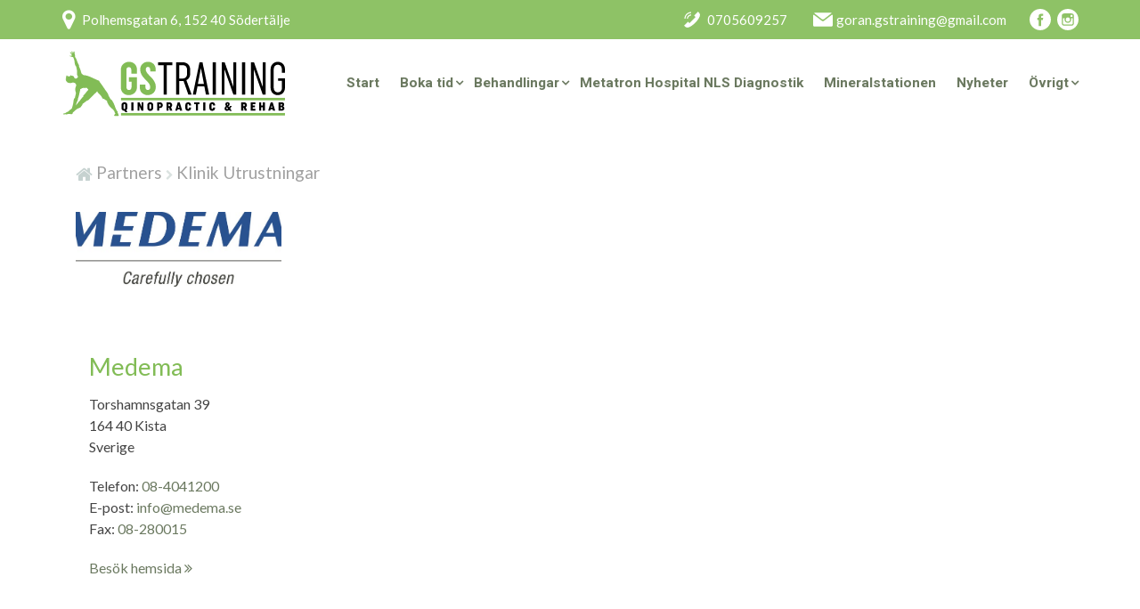

--- FILE ---
content_type: text/html; charset=UTF-8
request_url: https://gstraining.se/partnerskategorier/klinik-utrustningar/
body_size: 11338
content:
<!doctype html>
<html>
	<head>
		<meta charset="UTF-8">
		<title> 
			GS Training AB			 | Kategorier | klinik utrustningar		</title>
		<meta name="description" content="" />
		<!-- Disable zooming on the   -->
		<!-- <meta name="viewport" content="width=device-width, initial-scale=1.0" /> -->
		<meta name="viewport" content="width=device-width, initial-scale=1, maximum-scale=1, user-scalable=0"/>
		<meta http-equiv="X-UA-Compatible" content="IE=9;IE=10;IE=Edge,chrome=1"/>
		<link rel="icon" href="https://gstraining.se/wp-content/themes/kringelstan/images/favicon/favicon.ico">
				<meta name='robots' content='max-image-preview:large' />
<link rel="alternate" hreflang="sv" href="https://gstraining.se/partnerskategorier/klinik-utrustningar/" />
<link rel="alternate" hreflang="x-default" href="https://gstraining.se/partnerskategorier/klinik-utrustningar/" />
<link rel='dns-prefetch' href='//s.w.org' />
<link rel="alternate" type="application/rss+xml" title="Flöde för GS Training AB &raquo; klinik utrustningar Kategori" href="https://gstraining.se/partnerskategorier/klinik-utrustningar/feed/" />
<link rel='stylesheet' id='wp-block-library-css'  href='https://gstraining.se/wp-includes/css/dist/block-library/style.min.css?ver=5.7.14' type='text/css' media='all' />
<link rel='stylesheet' id='contact-form-7-css'  href='https://gstraining.se/wp-content/plugins/contact-form-7/includes/css/styles.css?ver=5.3.2' type='text/css' media='all' />
<link rel='stylesheet' id='wpml-legacy-horizontal-list-0-css'  href='//gstraining.se/wp-content/plugins/sitepress-multilingual-cms/templates/language-switchers/legacy-list-horizontal/style.min.css?ver=1' type='text/css' media='all' />
<link rel='stylesheet' id='custom-style-master-css'  href='https://gstraining.se/wp-content/themes/kringelstan/css/master.css?ver=5.7.14' type='text/css' media='all' />
<link rel='stylesheet' id='font-awesome-css'  href='https://gstraining.se/wp-content/themes/kringelstan/css/font-awesome-4.7.0/css/font-awesome.css?ver=5.7.14' type='text/css' media='all' />
<link rel='stylesheet' id='ico-moon-css'  href='https://gstraining.se/wp-content/themes/kringelstan/css/icomoon/icomoon.css?ver=5.7.14' type='text/css' media='all' />
<link rel='stylesheet' id='black-tie-css'  href='https://gstraining.se/wp-content/themes/kringelstan/css/black-tie/css/black-tie.css?ver=5.7.14' type='text/css' media='all' />
<link rel='stylesheet' id='slb_core-css'  href='https://gstraining.se/wp-content/plugins/simple-lightbox/client/css/app.css?ver=2.9.3' type='text/css' media='all' />
<script type='text/javascript' src='https://gstraining.se/wp-includes/js/jquery/jquery.min.js?ver=3.5.1' id='jquery-core-js'></script>
<script type='text/javascript' src='https://gstraining.se/wp-includes/js/jquery/jquery-migrate.min.js?ver=3.3.2' id='jquery-migrate-js'></script>
<link rel="https://api.w.org/" href="https://gstraining.se/wp-json/" /><link rel="EditURI" type="application/rsd+xml" title="RSD" href="https://gstraining.se/xmlrpc.php?rsd" />
<link rel="wlwmanifest" type="application/wlwmanifest+xml" href="https://gstraining.se/wp-includes/wlwmanifest.xml" /> 
<meta name="generator" content="WordPress 5.7.14" />
<meta name="generator" content="WPML ver:4.5.14 stt:1,51;" />
		<script>
			document.documentElement.className = document.documentElement.className.replace( 'no-js', 'js' );
		</script>
				<style>
			.no-js img.lazyload { display: none; }
			figure.wp-block-image img.lazyloading { min-width: 150px; }
							.lazyload, .lazyloading { opacity: 0; }
				.lazyloaded {
					opacity: 1;
					transition: opacity 400ms;
					transition-delay: 0ms;
				}
					</style>
		<style type="text/css">.recentcomments a{display:inline !important;padding:0 !important;margin:0 !important;}</style>		<!-- HTML5-support for older versions of IE9 and down  -->
		<!--[if lt IE 9]>
		<script src="https://oss.maxcdn.com/libs/html5shiv/3.7.0/html5shiv.js"></script>
		<![endif]-->
		<link rel="shortcut icon" href="https://gstraining.se/wp-content/themes/kringelstan/images/favicon/favicon.ico" />		
	</head>

	<body id="body" class="archive tax-retailers_category term-klinik-utrustningar term-38" ontouchstart=""> <!-- ontouchstart="" = adds support for touch on mobile devices -->
		
		<header id="header" role="navigation" class="navbar-fixed-top nav-down">
					<!-- Upperheader contact-details -->
					<section class="section-collapse section-upperHeader">
						<div class="container">
							<div class="row">
								<div class="col-12 collapse top-right bottom-left col-content padd-right-s padd-right-xs padd-left-s padd-left-xs">
									<div class="col-left-adress padd-top-m padd-bottom-m collapse col-6">

										<a href="#footer" class="wrapper-adress adress"><i class="fa fa-map-marker"></i><span class="text">Polhemsgatan 6, 152 40 Södertälje</span></a>
										<a href="tel:0705609257" class="wrapper-socIcons">
											<svg version="1.1" class="phone hvr-pop" xmlns="http://www.w3.org/2000/svg" xmlns:xlink="http://www.w3.org/1999/xlink" x="0px" y="0px"
												 viewBox="0 0 455 455" style="enable-background:new 0 0 455 455;" xml:space="preserve">	 
												<g>
													<path class="path-phone" d="M110.7,287.5l44.2,44.2l176.7-176.7l-44.2-44.2L398.2,0c0,0,52.9,48.7,56.5,87.3c4.8,51.7-50,145.7-135.8,231.6
														C233,404.8,139,459.5,87.3,454.7C48.7,451.2,0,398.2,0,398.2L110.7,287.5z"/>
													<path class="path-phone" d="M42.1,202.1h-30c0-104.8,85.2-190,190-190v30C113.9,42.1,42.1,113.9,42.1,202.1z"/>
													<path class="path-phone" d="M112.1,202.1h-30c0-66.2,53.8-120,120-120v30C152.5,112.1,112.1,152.5,112.1,202.1z"/>
												</g>
											</svg>
										</a>
										<a href="mailto:goran.gstraining@gmail.com" class="wrapper-socIcons">
											<svg version="1.1" class="mail hvr-pop" xmlns="http://www.w3.org/2000/svg" xmlns:xlink="http://www.w3.org/1999/xlink" x="0px" y="0px"
												 viewBox="0 0 27.9 27.9" style="enable-background:new 0 0 27.9 27.9;" xml:space="preserve">
												<g>
													<g>
														<path class="path-mail" d="M2.2,5.3l10,7.9c0.5,0.4,1.1,0.5,1.7,0.5c0.6,0,1.2-0.1,1.7-0.5l10-7.9c0.8-0.6,0.6-1.2-0.4-1.2H13.9H2.6
															C1.6,4.2,1.4,4.7,2.2,5.3z"/>
														<path class="path-mail" d="M26.4,7.4l-11,8.3c-0.4,0.3-0.9,0.5-1.5,0.5c-0.5,0-1.1-0.1-1.5-0.5l-11-8.3C0.7,6.8,0,7.1,0,8.2v13.7
															c0,1,0.8,1.9,1.9,1.9h12.1H26c1,0,1.9-0.8,1.9-1.9V8.2C27.9,7.1,27.2,6.8,26.4,7.4z"/>
													</g>
												</g>
											</svg>
										</a>									</div>

									<div class="col-right-socIcons padd-top-m padd-bottom-m collapse col-6 text-right">

										<span class="wrapper-socIcons">

											<a href="tel:0705609257" class="wrapper-adress wrapper-adress-contactIcons">
												<svg version="1.1" class="phone hvr-pop" xmlns="http://www.w3.org/2000/svg" xmlns:xlink="http://www.w3.org/1999/xlink" x="0px" y="0px"
													 viewBox="0 0 455 455" style="enable-background:new 0 0 455 455;" xml:space="preserve">	 
													<g>
														<path class="path-phone" d="M110.7,287.5l44.2,44.2l176.7-176.7l-44.2-44.2L398.2,0c0,0,52.9,48.7,56.5,87.3c4.8,51.7-50,145.7-135.8,231.6
															C233,404.8,139,459.5,87.3,454.7C48.7,451.2,0,398.2,0,398.2L110.7,287.5z"/>
														<path class="path-phone" d="M42.1,202.1h-30c0-104.8,85.2-190,190-190v30C113.9,42.1,42.1,113.9,42.1,202.1z"/>
														<path class="path-phone" d="M112.1,202.1h-30c0-66.2,53.8-120,120-120v30C152.5,112.1,112.1,152.5,112.1,202.1z"/>
													</g>
												</svg>
											<span class="text">0705609257</span>
											</a>
											<a href="mailto:goran.gstraining@gmail.com" class="wrapper-adress wrapper-adress-contactIcons">
												<svg version="1.1" class="mail hvr-pop" xmlns="http://www.w3.org/2000/svg" xmlns:xlink="http://www.w3.org/1999/xlink" x="0px" y="0px"
													 viewBox="0 0 27.9 27.9" style="enable-background:new 0 0 27.9 27.9;" xml:space="preserve">
													<g>
														<g>
															<path class="path-mail" d="M2.2,5.3l10,7.9c0.5,0.4,1.1,0.5,1.7,0.5c0.6,0,1.2-0.1,1.7-0.5l10-7.9c0.8-0.6,0.6-1.2-0.4-1.2H13.9H2.6
																C1.6,4.2,1.4,4.7,2.2,5.3z"/>
															<path class="path-mail" d="M26.4,7.4l-11,8.3c-0.4,0.3-0.9,0.5-1.5,0.5c-0.5,0-1.1-0.1-1.5-0.5l-11-8.3C0.7,6.8,0,7.1,0,8.2v13.7
																c0,1,0.8,1.9,1.9,1.9h12.1H26c1,0,1.9-0.8,1.9-1.9V8.2C27.9,7.1,27.2,6.8,26.4,7.4z"/>
														</g>
													</g>
												</svg>
											<span class="text">goran.gstraining@gmail.com</span>
											</a>
											<a href="https://www.facebook.com/gstrainingAB/" target="_blank" class="wrapper-adress">
												<svg version="1.1" class="svg" xmlns="http://www.w3.org/2000/svg" xmlns:xlink="http://www.w3.org/1999/xlink" x="0px" y="0px"
													 viewBox="0 0 49.7 49.7" style="enable-background:new 0 0 49.7 49.7;" xml:space="preserve">
													<g>
														<g>
															<path class="path-fb" d="M24.8,0C11.1,0,0,11.1,0,24.8c0,13.7,11.1,24.8,24.8,24.8c13.7,0,24.8-11.1,24.8-24.8C49.7,11.1,38.5,0,24.8,0z M31,25.7
																h-4c0,6.5,0,14.4,0,14.4h-6c0,0,0-7.9,0-14.4h-2.8v-5.1H21v-3.3c0-2.4,1.1-6,6-6l4.4,0v4.9c0,0-2.7,0-3.2,0S27,16.5,27,17.6v3h4.6
																L31,25.7z"/>
														</g>
													</g>
												</svg>
											</a>
											<a href="https://www.instagram.com/explore/locations/1011934940/gs-training-qinopractic-rehab-ab/" target="_blank" class="wrapper-adress">
												<svg version="1.1" class="svg" xmlns="http://www.w3.org/2000/svg" xmlns:xlink="http://www.w3.org/1999/xlink" x="0px" y="0px"
													 viewBox="0 0 49.7 49.7" style="enable-background:new 0 0 49.7 49.7;" xml:space="preserve">
													<g>
														<g>
															<g>
																<path class="path-insta" d="M24.8,29.8c2.7,0,5-2.2,5-5c0-1.1-0.4-2.1-0.9-2.9c-0.9-1.3-2.4-2.1-4-2.1c-1.7,0-3.1,0.8-4,2.1
																	c-0.6,0.8-0.9,1.8-0.9,2.9C19.9,27.6,22.1,29.8,24.8,29.8z"/>
																<polygon class="path-insta" points="35.7,18.7 35.7,14.6 35.7,14 35.1,14 30.9,14 30.9,18.8 			"/>
																<path class="path-insta" d="M24.8,0C11.1,0,0,11.1,0,24.8c0,13.7,11.1,24.8,24.8,24.8c13.7,0,24.8-11.1,24.8-24.8C49.7,11.1,38.5,0,24.8,0z
																	 M38.9,21.9v11.6c0,3-2.4,5.5-5.5,5.5H16.2c-3,0-5.5-2.4-5.5-5.5V21.9v-5.8c0-3,2.4-5.5,5.5-5.5h17.3c3,0,5.5,2.4,5.5,5.5V21.9z"
																	/>
																<path class="path-insta" d="M32.5,24.8c0,4.3-3.5,7.7-7.7,7.7s-7.7-3.5-7.7-7.7c0-1,0.2-2,0.6-2.9h-4.2v11.6c0,1.5,1.2,2.7,2.7,2.7h17.3
																	c1.5,0,2.7-1.2,2.7-2.7V21.9H32C32.3,22.8,32.5,23.8,32.5,24.8z"/>
															</g>
														</g>
													</g>
												</svg>
											</a>																					
										<!-- 	<a href="#" target="_blank" class="flag-sv">
																							</a>
											<a href="#" target="_blank" class="flag-en">
																							</a> -->																						

										</span>

										<!-- <span class="wrapper-icon-flags"> -->
											<!-- <span class="inner"> -->
																						<!-- </span> -->
										<!-- <span class="wrapper-socIcons">										 -->

									</div>	



								</div>
							</div> <!-- .row -->
						</div> <!-- .container -->
					</section>
			<div class="header-container container">
				<div class="row-mobile-glutter">

					<div class="left-col">
						<a class="container-logo" href="https://gstraining.se">
							
<svg version="1.1" class="svg main-logo" xmlns="http://www.w3.org/2000/svg" xmlns:xlink="http://www.w3.org/1999/xlink" x="0px" y="0px"
	 viewBox="0 0 507.2 151.5" style="enable-background:new 0 0 507.2 151.5;" xml:space="preserve">
<style type="text/css">
	.main-logo-color{fill:#82bc56;}
</style>
<g>
	<path class="main-logo-color siluette" d="M127.8,147.4c0-1.1-0.7-2.7-1.2-3.7c-0.3-0.6-0.7-1.2-1.2-1.7c0-0.2,0-0.4,0-0.6c0-0.7,0.4-1,0.3-1.8
		c-0.1-0.6-0.4-0.7-0.9-1.1c-0.8-0.7-1.4-2-2-2.9c-1.2-1.7-1.8-4-2.6-6c-0.6-1.6-1.2-3.2-1.8-4.8c-1.2-3.5-2.8-6.6-4.7-9.7
		c-0.9-1.5-2-2.8-3.5-3.8c-0.4-0.3-0.8-0.6-1.3-0.9c-0.9-2.8-2.3-5.3-4.3-7.4c0.1-0.1,0.2-0.2,0.4-0.3c0.1-0.1,0.1-0.2,0.1-0.3
		c-0.1-0.4-0.3-0.7-0.6-1c-0.4-0.7-0.5-1.5-0.8-2.2c-0.8-1.6-1.8-3.1-2.8-4.6c-0.8-1.2-1.7-2.3-2.6-3.4c-1.1-1.4-2.1-3.1-3.1-4.7
		c-2.1-3.2-4.4-6.1-6.5-9.3c-1-1.4-1.9-2.7-3-4.1c-0.6-0.7-1.1-1.4-1.7-2.1c0.1-0.2,0.3-0.3,0.3-0.5c0.3-1.2-2-1.8-2.7-2.1
		c-0.9-0.4-1.9-0.6-2.8-1.1c-0.8-0.4-1.4-0.8-2.3-1.1c-1-0.3-1.9-0.9-2.9-1.3c-1.5-0.6-3-1.3-4.4-2.1c-1.7-0.9-3.6-1.4-5.4-2.3
		c-1.7-0.9-3.4-1.5-5.2-2.1c-1.1-0.4-2.3-0.7-3.5-0.9c-1-0.2-1.9-0.7-2.9-0.8c-1-0.1-2.3-0.4-3.4-0.1c-1-0.5-2-1-2.9-1.8
		c-1-0.8-1.8-1.8-2.7-2.7c-0.6-2-1-4.1-1.6-6.1c-0.6-1.9-1.3-3.8-2.1-5.6c-0.5-1-0.9-2-1.3-3c0-0.1-0.1-0.2-0.1-0.2
		c0.4-4-3-7.5-4.1-11.2c-1.1-4-3-7.5-5-11.1c0.1-0.6,0-1.4-0.1-2c-0.1-1.1,0-2.8-0.7-3.7c-1.4-2,0.9-4.9-0.6-6.7c-1-1.2-1.1,3-1.1,3
		c0,0.4-0.1,0.8-0.2,1.2C26.5,7.4,26,6.1,26,6c-0.2-0.7-0.5-1.4-0.7-2c-0.2-0.6-0.5-1.4-1.1-1.7c-0.1,0-0.2,0-0.3,0.1
		c-0.5,0.4-0.3,1-0.2,1.6c0,0.2,0.1,0.4,0.2,0.5C23.9,4.8,24,5,24,5.2c0.1,0.4,0.2,0.8,0.2,1.3c0,0-0.1,0.1-0.1,0.1
		c-0.2-0.3-0.3-0.5-0.5-0.8c-0.5-0.8-1.6-4.1-2.9-3.6c-0.1,0-0.2,0.1-0.2,0.3c0,1,0.5,1.9,0.9,2.7c0.3,0.6,1.5,2,1,2.7
		c-0.9-0.9-1.8-1.7-2.6-2.6c-0.6-0.6-1.2-1.6-2.2-1.5c-0.1,0-0.1,0-0.2,0.1c-0.7,1.4,2.5,4,3.2,4.9c0.7,0.8,0.7,1.7,0.7,2.7
		c-0.1,1.6-1.2,1.1-2.1,1c-0.6-0.1-1.9-0.5-2.4,0c-1.1,1.1,2,1.4,2.5,1.5c0.5,0.1,0.9,0.5,1.4,0.7c0.6,0.2,1.1,0,1.7,0.3
		c0.7,0.3,1.4,0.4,2,0.7c0.1,0,0.1,0.1,0.2,0.1c0.1,0.1,0.1,0.2,0.2,0.3c0.6,1.3,1.1,2.6,1.6,3.9c0.9,2.3,1.2,5,1.5,7.5
		c0.3,2,0.4,4.2,1.2,6c0.5,1.2,1.4,2.5,2.4,3.6c0.1,0.8,0.1,1.5,0.3,2.3c0.3,1.2,0.6,2.4,0.9,3.5c0.7,2.7,1.3,5.5,0.7,8.3
		c-0.7,3.1,0.3,6.3,2.4,8.7c-0.9,1.4-1.8,2.6-3.2,3.6c-0.7,0.5-1.8,0.7-2.7,0.8c-0.8-0.4-1.7-0.8-2.5-1.6c-0.9-0.9-0.8-2.1-1.4-3.1
		c-0.3-0.5-0.8-0.8-1.2-1.1c-0.5-0.3-1.3-0.1-1.7-0.5c-0.2-0.2-0.4-0.4-0.7-0.3c-0.4,0.1-0.7,0.1-1.1,0.1c-0.1,0-0.3,0.1-0.4,0.1
		c-0.3-0.3-0.7-0.5-1.1-0.8c-0.5-0.3-0.8-0.5-1.4-0.3c-0.5,0.2-0.7,1.1-0.9,1.5c-0.2,0.3-0.3,0.5-0.5,0.7c-0.6,0.2-1.3,0-1.8,0
		c-0.6,0-1,0.1-1.5,0.3c-0.1-0.1-0.2-0.2-0.4-0.3c-0.5-0.4-1.4-0.9-2.2-1.1c-0.3-0.3-0.5-0.5-0.8-0.7c-0.1-0.1-0.1,0-0.1,0.1
		c0,0,0.1,0.1,0.1,0.1c-0.1-0.1-0.2-0.1-0.3-0.2c-0.1,0-0.1-0.1-0.2-0.1c0,0,0,0-0.1,0c-0.2-0.1-0.4-0.2-0.6-0.3
		c-0.1,0-0.2,0.1,0,0.2c0.4,0.1,0.7,0.4,1,0.8c-0.1,0-0.1,0-0.2-0.1c0,0,0,0-0.1,0c-0.1,0-0.2-0.1-0.3-0.1c-0.2-0.2-0.4-0.3-0.6-0.4
		c-0.1,0-0.1,0.1,0,0.1c0.2,0.1,0.3,0.2,0.5,0.4c-0.1,0-0.1,0.1-0.1,0.2c0,0,0.1,0.1,0.1,0.1c-0.1,0-0.1,0.1,0,0.1
		c0,0.1,0.1,0.1,0.1,0.2c0,0,0,0,0,0c-0.2-0.3-0.5-0.7-0.7-1c0-0.1-0.1,0-0.1,0.1c0.2,0.3,0.4,0.6,0.6,1c-0.1,0-0.1,0.1,0,0.1
		c0,0,0,0,0.1,0l0,0c0,0-0.1,0-0.1,0.1c0,0.1,0,0.1,0,0.2c0,0,0-0.1-0.1-0.1c0,0,0,0-0.1,0c0-0.1,0-0.2-0.1-0.2c0-0.1-0.2-0.1-0.2,0
		c0,0.2,0.1,0.4,0.2,0.7c-0.4-0.6-0.7-1.1-0.9-1.7c0-0.1-0.2-0.1-0.2,0c0.1,0.4,0.3,0.8,0.5,1.2c0,0,0,0,0,0C9,58.6,9,58.7,9.1,58.9
		c0,0,0,0,0,0c-0.1-0.1-0.2-0.3-0.3-0.4c-0.1-0.1-0.2,0-0.2,0.1c0.2,0.3,0.3,0.5,0.5,0.8c0,0,0,0,0,0.1c0,0,0,0.1,0,0.1
		c-0.1,0-0.1,0-0.1,0.1c0,0.3,0,0.6,0.1,0.9c0,0.1,0,0.2,0,0.3c-0.2-0.5-0.4-1-0.4-1.4c0-0.1-0.1-0.1-0.1,0c0,0.6,0.1,1.2,0.4,1.9
		c0.1,0.5,0.2,1,0.4,1.5c-0.1-0.2-0.2-0.5-0.3-0.7c-0.1-0.5-0.2-0.9-0.3-1.4c0-0.2-0.3-0.2-0.3,0c0,0,0,0,0,0.1
		c-0.1-0.3-0.2-0.6-0.3-1c0-0.1-0.2-0.1-0.2,0c0,0.1,0,0.1,0.1,0.2C8,60,8,60.1,8,60.1c0.1,0.3,0.2,0.7,0.4,1c0,0.5,0.1,1.1,0.3,1.7
		c0,0.1,0,0.3,0,0.4c-0.3-0.7-0.5-1.4-0.7-2.1c0-0.1-0.2-0.1-0.2,0c0.1,0.4,0.2,0.7,0.3,1.1c0,0,0,0,0,0c-0.1,0.5,0,1,0.2,1.6
		c0,0.3,0.1,0.5,0.1,0.8c-0.4-0.6-0.7-1.2-0.8-1.9c0-0.1-0.2-0.1-0.2,0c0,0.3,0.1,0.7,0.2,1c0,0-0.1,0.1,0,0.1
		C7.7,64.3,7.9,64.6,8,65c0.1,0.3,0.2,0.6,0.3,0.9c0,0,0,0,0,0c-0.2,0.5,0,0.8,0.3,1.2c-0.4-0.5-0.7-1.1-0.8-1.7
		c0-0.1-0.2-0.1-0.2,0c0,0.4,0.2,0.7,0.4,1.1c-0.2-0.3-0.3-0.5-0.5-0.8c0-0.1-0.2,0-0.1,0.1C7.5,66.2,7.7,66.6,8,67
		c0,0-0.1,0.1,0,0.1c0.2,0.4,0.4,0.7,0.6,1c0,0-0.1,0.1-0.1,0.1c-0.1-0.1-0.1-0.3-0.2-0.4c0-0.1-0.3-0.1-0.2,0.1c0,0,0,0.1,0,0.1
		c-0.1-0.1-0.1-0.2-0.1-0.4c0-0.1-0.2-0.1-0.2,0c0,0.2,0.1,0.5,0.3,0.7c-0.1,0-0.1,0.1-0.1,0.1c0.2,0.7,0.8,1.3,1.4,1.8
		c0,0,0,0,0,0.1c0.4,0.7,1.1,1.4,1.8,1.8c0.1,0,0.1,0.1,0.2,0.1c0,0-0.1,0.1-0.1,0.1c-0.1,0-0.2-0.1-0.3-0.1
		c-0.6-0.3-1.1-0.7-1.4-1.2c-0.1-0.1-0.3,0-0.2,0.1c0.1,0.1,0.1,0.2,0.2,0.3c0,0,0,0,0,0c0.3,0.5,0.8,0.7,1.3,1c0,0,0,0,0,0
		c0.1,0,0.1,0.1,0.2,0.1c0.2,0.1,0.3,0.2,0.5,0.2c0,0,0,0.1,0,0.1c1.5,0.6,3.5,1.6,5.3,1.6c1.2,0.2,2.6,0.1,3.6-0.6
		c2.4-0.5,4.6-0.8,7,0c1.6,0.5,2.4,1.4,3.2,2.8c0.6,1.1,0.7,2.3,0.9,3.5c-1.4,1.9-1.8,5-2.2,7c-0.4,2.3,0.2,4.3,0.6,6.5
		c0.2,1.1,0.5,2.1,0.9,3.1c-0.3,1.3-0.5,2.6-0.8,3.9c-0.3,1.3-0.5,2.7-1,4c-0.2,0.6-0.2,1.4-0.4,2c0,0.2-0.1,0.6-0.2,1
		c-0.8,0.8-1.4,1.7-2,2.6c-0.5,0.8-0.6,2.3-0.8,3.2c-0.2,1-0.4,1.9-0.4,2.9c-0.2,2.7-0.8,5.2-1.5,7.8c-0.4,1.6-0.7,3.4-1.4,4.9
		c-0.2,0.5-0.3,1.1-0.4,1.7c-0.3,0.7-0.7,1.4-1.3,2.1c-0.9,0.9-2.1,1.5-3.2,2.3c-0.7,0.5-2.1,1.1-2.2,2.1c0,0.1,0,0.2,0.1,0.3
		c-0.7,0.4-1.4,0.8-2.1,1.2c-1.2,0.9-2.6,1.4-3.9,2.1c-0.7,0.4-1.5,0.9-2.2,1.3c-0.7,0.4-1.2,1-2.1,1c-0.7,0-4.2,0.1-3.1,1.7
		c1,1.4,2.9,0.7,4.3,0c1.1,0.6,2.7,0.6,3.8,0.5c1-0.1,2-0.7,2.9-0.9c1.1-0.3,2.7-0.2,3.9-0.1c1.7,0.2,3.7,1.2,5.3,0.3
		c1.1-0.6,1.3-2,1.5-3.3c0.4-0.4,0.8-0.8,1.2-1.1c1.8-1.7,3.7-3.3,5.6-4.9c1-0.9,2.1-1.8,3.3-2.4c1.1-0.6,2.3-1,3.5-1.6
		c1.2-0.7,3.3-1.1,4.1-2.4c0.8-0.6,1.5-1.7,2.1-2.4c0.7-0.8,1.2-1.9,1.7-2.9c0.3-0.6,0.9-1.6,0.9-2.3c0,0,0,0,0-0.1
		c0.3-0.1,0.6-0.3,0.9-0.4c1.2-0.4,2.4-1.6,3.3-2.4c1.4-1.1,2.8-2.2,4.2-3.2c0.7-0.5,1.5-1,1.9-1.8c0.2,0.2,0.4,0.4,0.7,0.4
		c1.2,0.3,1.9-1,2.7-1.7c2.5-2.2,4.9-4.3,7-6.9c1-1.2,2.2-2.2,3.2-3.4c1.2-1.5,2.9-2.9,4.4-4.1c1-0.7,2.1-1.6,2.8-2.6
		c0.5-0.7,1.4-1.5,1.7-2.3c0.2,0.3,0.3,0.5,0.4,0.8c0.5,1,1.2,2.3,1.9,3c1,1,1.9,2,2.9,3.1c0.9,0.9,2,1.6,2.8,2.6
		c0.9,1.1,1.7,2.3,2.4,3.5c0.8,1.3,1.6,2.5,2.5,3.7c0.3,0.4,0.5,1.1,1.2,0.9c0.6-0.2,1.1-0.4,1.6-0.7c0.2,0.3,0.4,0.6,0.6,0.9
		c0.6,0.8,1.5,1.4,2.3,1.9c1.2,0.8,2.5,1.5,3.8,2.1c0,0.6,0,1.2,0.1,1.9c0.3,1.6,1.3,3,2,4.4c0.7,1.4,1.3,2.7,2.2,4
		c1,1.4,2.2,2.7,3.4,4c2.6,2.8,5.9,4.9,8.1,8c1,1.5,1.5,2.6,1.8,4.4c0.1,0.8,0.8,1.6,1.5,2c-0.5,0.9-1.2,1.7-1.8,2.3
		c-0.6,0.5-1.3,1.4-1.1,2.3c0.2,0.8,0.9,1,1.6,1c0.2,0,0.3-0.1,0.5-0.1c0.9-0.2,1.4,0.2,2.2,0.3c0.5,0.1,0.9,0,1.4,0
		c1.3-0.2,2.5-0.2,3.7-0.1C127.7,149,127.9,147.9,127.8,147.4z M12,58.4c0.3,0.2,0.6,0.5,0.9,0.8c-0.3-0.2-0.6-0.4-0.9-0.7
		c-0.1-0.1-0.1-0.1-0.2-0.2C11.9,58.4,12,58.4,12,58.4z M9,64.5c0,0,0,0.1,0,0.1c0,0,0,0.1,0,0.1c0,0,0,0-0.1,0
		c-0.1-0.2-0.1-0.4-0.2-0.7C8.9,64.2,8.9,64.3,9,64.5z M8.3,62.9c0.1,0.2,0.2,0.5,0.3,0.7c0,0,0,0,0,0c0,0.3,0.1,0.6,0.2,0.9
		c-0.1-0.2-0.2-0.4-0.2-0.6c0-0.1,0-0.1,0-0.2c0,0,0-0.1-0.1-0.1C8.4,63.3,8.3,63.1,8.3,62.9z M8.5,66.2c0.4,0.8,0.8,1.5,1.3,2.3
		c0,0-0.1-0.1-0.1-0.1c0,0-0.1-0.1-0.1-0.1C9.2,67.7,8.4,66.9,8.5,66.2z M8.4,68.6c0.1,0.1,0.2,0.2,0.3,0.3c0,0,0,0,0,0
		c0,0,0,0.1,0,0.1c0.1,0.2,0.3,0.3,0.4,0.5c0,0,0,0,0,0.1c0.1,0.1,0.3,0.3,0.4,0.4c0.1,0.2,0.3,0.3,0.4,0.4
		C9.3,69.9,8.6,69.3,8.4,68.6z M10.5,71.5c-0.3-0.3-0.6-0.6-0.8-0.9c0.2,0.2,0.4,0.3,0.5,0.5c0.1,0.1,0.2,0.2,0.3,0.2
		C10.5,71.4,10.5,71.4,10.5,71.5C10.5,71.4,10.5,71.4,10.5,71.5C10.5,71.4,10.5,71.5,10.5,71.5z M11.7,61.3
		c-0.6-0.7-1.1-1.4-1.6-2.1C10,59,9.9,58.8,9.9,58.5c0.6,0.9,1.2,1.8,1.8,2.6C11.7,61.2,11.7,61.2,11.7,61.3
		C11.7,61.3,11.7,61.3,11.7,61.3z M56.6,92.2c-1.8,1.9-3.2,4.1-4.9,6.1c-0.7,0.7-1.3,1.5-2,2.2c-0.7,0.8-1.8,1.5-2.4,2.5
		c-0.3,0.5,0,1.3,0.5,1.9c-1.7,1.3-3.2,2.9-4.5,4.6c-1.2,1.6-2.8,3.3-3.8,5.2c-2,1.1-3.2,3.5-4.6,5.2c-0.8,1-1.5,2-2.3,2.9
		c-0.6,0.7-1.2,1.6-1.9,2.3c0.2-0.6,0.4-1.2,0.5-1.9c0.6-2.2,1.2-4.5,2.2-6.6c0.8-1.6,1.8-3,1.8-4.9c0-0.5,0-1,0-1.5
		c0.7-1.2,1.1-2.5,1.4-3.8c0.6-2.5,1.4-5,1.9-7.6c0.2-1.3,0.6-2.5,0.8-3.7c0.3-1.3,0.5-2.6,0.9-3.8c0.3-0.9,0.1-1.8,0.2-2.7
		c0-0.1,0-0.2,0-0.3c0.7-0.2,1.4-0.6,2.1-1c0.9-0.5,1.8-1,2.7-1.6c1.4,0,2.8-0.3,4.2-0.4c1-0.1,1.6,0.5,2.6,0.3
		c1-0.2,1.5-1.2,2.4-0.3c0.4,0.5,1.2,0.2,1.8,0.3c1.1,0,0,0.4,0.5,0.9c0.5,0.5,1,1.5,1.6,1.8c0.7,0.3,0.5,1,0.6,1.7
		C58.1,90.6,57.3,91.5,56.6,92.2z"/>
	<g>
		<path class="main-logo-color" d="M151.2,61.3h18.1v22c0,5.5-1.8,9.9-5.3,13.3c-3.6,3.4-8,5.1-13.2,5.1c-5.2,0-9.6-1.6-13-4.9
			c-3.4-3.3-5.1-7.7-5.1-13.1v-39c0-5.5,1.8-10,5.3-13.4s8-5.1,13.2-5.1c5.2,0,9.6,1.6,13,4.9c3.4,3.3,5.1,7.7,5.1,13.1v8.7h-12.9
			v-8.5c0-2-0.5-3.5-1.5-4.6c-1-1.1-2.3-1.7-4-1.7c-1.7,0-3,0.6-4,1.7c-1,1.1-1.5,2.7-1.5,4.6v39.2c0,2,0.5,3.6,1.6,4.8
			c1,1.2,2.4,1.7,4.1,1.7c1.7,0,3.1-0.6,4.2-1.7c1-1.2,1.6-2.7,1.6-4.8V71.3h-5.7V61.3z"/>
		<path class="main-logo-color letter" d="M188.5,83.4c0,2.1,0.5,3.7,1.5,4.9c1,1.2,2.4,1.8,4,1.8c1.6,0,2.9-0.6,3.9-1.7c1-1.2,1.5-2.7,1.5-4.6
			c0-2.6-0.7-5.1-2.2-7.5c-1.5-2.4-4.3-5.6-8.5-9.7c-8-7.6-12.1-15.2-12.1-22.8c0-5.3,1.7-9.6,5.2-12.8c3.5-3.3,7.7-4.9,12.7-4.9
			c5,0,9.1,1.6,12.3,4.7c3.3,3.1,4.9,7.3,4.9,12.4v4.9h-12.4v-4.3c0-1.9-0.5-3.4-1.4-4.5c-0.9-1.1-2.1-1.6-3.6-1.6
			c-1.5,0-2.8,0.5-3.7,1.5c-0.9,1-1.4,2.4-1.4,4.1c0,2.2,0.7,4.4,2.1,6.6c1.4,2.2,4.1,5.2,8.1,9.1c4.3,4.1,7.4,8.1,9.5,12
			c2.1,3.8,3.1,8,3.1,12.4c0,5.5-1.8,9.9-5.3,13.2c-3.6,3.4-8,5-13.2,5c-5.1,0-9.3-1.6-12.7-4.8c-3.4-3.2-5-7.5-5-12.8v-6h12.4V83.4
			z"/>
		<path class="letter-t" d="M237,33.9v66.7h-7.1V33.9h-12.8v-6.7h32.7v6.7H237z"/>
		<path d="M285.9,100.6l-10.8-30.8c-0.5,0.1-1.4,0.1-2.7,0.1h-7.1v30.7h-7V27.2H273c5.3,0,9.5,1.6,12.6,4.7s4.6,7.5,4.6,13.2v7.1
			c0,7.7-2.9,12.9-8.8,15.5l12,32.9H285.9z M265.2,64h7.7c3.2,0,5.7-1,7.5-3c1.8-2,2.7-4.8,2.7-8.5v-7.3c0-3.7-0.9-6.6-2.7-8.5
			c-1.8-2-4.3-3-7.5-3h-7.7V64z"/>
		<path d="M333.2,100.6h-7.4L322.2,82h-15.6l-3.6,18.7h-7l15.2-73.4h6.8L333.2,100.6z M307.5,76.2h13.7l-6.8-35.8L307.5,76.2z"/>
		<path d="M341.1,27.2h7.3v73.4h-7.3V27.2z"/>
		<path d="M367.9,43.4v57.3h-6.4V27.2h6.8l19.8,56v-56h6.4v73.4h-6.4L367.9,43.4z"/>
		<path d="M407.6,27.2h7.3v73.4h-7.3V27.2z"/>
		<path d="M434.5,43.4v57.3h-6.4V27.2h6.8l19.8,56v-56h6.4v73.4h-6.4L434.5,43.4z"/>
		<path d="M489.6,63.4h15.5v21.3c0,5.1-1.6,9.2-4.7,12.3c-3.1,3.1-7,4.7-11.7,4.7c-4.7,0-8.5-1.5-11.6-4.6c-3-3-4.6-7.1-4.6-12.2
			V43.3c0-5.1,1.6-9.2,4.7-12.4c3.1-3.1,7-4.7,11.7-4.7c4.7,0,8.5,1.5,11.6,4.6c3,3,4.6,7.1,4.6,12.2v7.9H498v-7.6
			c0-3.2-0.8-5.8-2.5-7.7c-1.7-1.9-3.9-2.8-6.6-2.8c-2.7,0-4.9,0.9-6.7,2.8c-1.7,1.9-2.6,4.4-2.6,7.7v41.4c0,3.3,0.9,5.9,2.6,7.8
			c1.7,1.9,3.9,2.8,6.7,2.8c2.8,0,5-0.9,6.8-2.8c1.7-1.9,2.6-4.5,2.6-7.8V69.2h-8.6V63.4z"/>
	</g>
	<g>
		<path d="M141.4,137.3c-0.1,0-0.2,0-0.3,0c-0.1,0-0.3,0-0.3,0c-1.9,0-3.5-0.6-4.8-1.8c-1.2-1.2-1.8-2.7-1.8-4.7v-6.5
			c0-2,0.6-3.6,1.9-4.8c1.3-1.2,2.9-1.8,4.8-1.8c1.9,0,3.5,0.6,4.8,1.8c1.2,1.2,1.8,2.7,1.8,4.7v6.5c0,2.2-0.8,3.9-2.3,5.1l2.2,4.5
			h-4.6L141.4,137.3z M138.9,131c0,0.7,0.2,1.2,0.5,1.6c0.3,0.4,0.8,0.6,1.4,0.6s1-0.2,1.4-0.6c0.3-0.4,0.5-0.9,0.5-1.6v-6.8
			c0-0.7-0.2-1.2-0.5-1.6c-0.3-0.4-0.8-0.6-1.4-0.6c-0.6,0-1,0.2-1.4,0.6c-0.3,0.4-0.5,0.9-0.5,1.6V131z"/>
		<path d="M156.5,118h4.9v19h-4.9V118z"/>
		<path d="M175,126.6v10.4h-4.4v-19h4.6l4.4,9.8V118h4.4v19h-4.4L175,126.6z"/>
		<path d="M192.8,124.4c0-2,0.6-3.6,1.9-4.8c1.3-1.2,2.9-1.8,4.8-1.8c1.9,0,3.5,0.6,4.8,1.8c1.2,1.2,1.8,2.7,1.8,4.7v6.5
			c0,2-0.6,3.6-1.9,4.8c-1.3,1.2-2.9,1.8-4.8,1.8c-1.9,0-3.5-0.6-4.8-1.8c-1.2-1.2-1.8-2.7-1.8-4.7V124.4z M197.6,131
			c0,0.7,0.2,1.2,0.5,1.6s0.8,0.6,1.4,0.6c0.6,0,1-0.2,1.4-0.6c0.3-0.4,0.5-0.9,0.5-1.6v-6.8c0-0.7-0.2-1.2-0.5-1.6
			c-0.3-0.4-0.8-0.6-1.4-0.6c-0.6,0-1,0.2-1.4,0.6s-0.5,0.9-0.5,1.6V131z"/>
		<path d="M215,118h6.2c2,0,3.6,0.6,4.8,1.8s1.9,2.8,1.9,4.7c0,1.9-0.6,3.5-1.9,4.7c-1.3,1.2-2.9,1.8-4.9,1.8h-1.4v6H215V118z
			 M219.8,127.2h1c0.7,0,1.3-0.2,1.8-0.7c0.4-0.5,0.7-1.1,0.7-1.8s-0.2-1.3-0.6-1.8c-0.4-0.5-1-0.7-1.7-0.7h-1V127.2z"/>
		<path d="M236.3,118h6.5c1.9,0,3.4,0.6,4.6,1.7c1.2,1.2,1.8,2.7,1.8,4.5c0,2.2-0.9,3.8-2.6,5l3,7.8h-5.3l-2-6.5H241v6.5h-4.8V118z
			 M241,126.9h1.1c0.7,0,1.2-0.2,1.7-0.7s0.6-1,0.6-1.7c0-0.7-0.2-1.3-0.6-1.7c-0.4-0.4-0.9-0.7-1.6-0.7H241V126.9z"/>
		<path d="M272.1,137.1h-5l-0.9-3.4h-4.6l-0.8,3.4h-4.7l5.7-19h4.5L272.1,137.1z M264,124.5l-1.4,5.6h2.8L264,124.5z"/>
		<path d="M283.7,131.1c0,0.6,0.2,1.1,0.5,1.5c0.3,0.4,0.7,0.5,1.3,0.5c0.5,0,1-0.2,1.3-0.5c0.3-0.4,0.5-0.9,0.5-1.5v-1.2h4.6v1
			c0,1.9-0.6,3.5-1.8,4.7c-1.2,1.2-2.8,1.8-4.6,1.8c-1.9,0-3.5-0.6-4.7-1.7c-1.2-1.2-1.8-2.7-1.8-4.6v-6.8c0-1.9,0.6-3.5,1.9-4.7
			c1.2-1.2,2.8-1.8,4.7-1.8c1.9,0,3.4,0.6,4.6,1.7c1.2,1.2,1.8,2.7,1.8,4.6v0.9h-4.6v-1c0-0.6-0.2-1.1-0.5-1.5
			c-0.3-0.4-0.7-0.5-1.3-0.5c-0.5,0-1,0.2-1.3,0.5c-0.3,0.4-0.5,0.9-0.5,1.5V131.1z"/>
		<path d="M307.8,122.4v14.7H303v-14.7h-3.7V118h12.1v4.4H307.8z"/>
		<path d="M319.6,118h4.9v19h-4.9V118z"/>
		<path d="M338.3,131.1c0,0.6,0.2,1.1,0.5,1.5c0.3,0.4,0.7,0.5,1.3,0.5c0.5,0,1-0.2,1.3-0.5c0.3-0.4,0.5-0.9,0.5-1.5v-1.2h4.6v1
			c0,1.9-0.6,3.5-1.8,4.7c-1.2,1.2-2.8,1.8-4.6,1.8c-1.9,0-3.5-0.6-4.7-1.7c-1.2-1.2-1.8-2.7-1.8-4.6v-6.8c0-1.9,0.6-3.5,1.9-4.7
			c1.2-1.2,2.8-1.8,4.7-1.8c1.9,0,3.4,0.6,4.6,1.7c1.2,1.2,1.8,2.7,1.8,4.6v0.9h-4.6v-1c0-0.6-0.2-1.1-0.5-1.5
			c-0.3-0.4-0.7-0.5-1.3-0.5c-0.5,0-1,0.2-1.3,0.5c-0.3,0.4-0.5,0.9-0.5,1.5V131.1z"/>
		<path d="M376.7,127.2l1.6,2.1l2-3h4.2l-3.9,6l3.9,4.9h-4.6l-1.5-1.9c-1.3,1.4-2.9,2.1-4.8,2.1c-1.5,0-2.8-0.5-3.9-1.4
			c-1.1-1-1.6-2.2-1.6-3.7c0-1.1,0.3-2,0.8-3c0.5-0.9,1.3-1.9,2.5-2.9c-1.1-1.5-1.6-2.8-1.6-4.2c0-1.3,0.5-2.4,1.4-3.2
			s2.2-1.3,3.6-1.3c1.5,0,2.7,0.4,3.6,1.3c0.9,0.8,1.3,1.9,1.3,3.1C379.7,123.8,378.7,125.5,376.7,127.2z M376.1,132.4l-2.5-3.2
			c-0.9,0.8-1.3,1.6-1.3,2.4c0,0.6,0.2,1,0.5,1.4c0.3,0.3,0.8,0.5,1.3,0.5C374.8,133.6,375.5,133.2,376.1,132.4z M374.6,124.5
			c0.9-0.7,1.4-1.4,1.4-2.2c0-0.4-0.1-0.7-0.3-0.9s-0.5-0.3-0.8-0.3c-0.3,0-0.6,0.1-0.8,0.3c-0.2,0.2-0.3,0.5-0.3,0.8
			C373.7,123,374,123.7,374.6,124.5z"/>
		<path d="M405.8,118h6.5c1.9,0,3.4,0.6,4.6,1.7c1.2,1.2,1.8,2.7,1.8,4.5c0,2.2-0.9,3.8-2.6,5l3,7.8h-5.3l-2-6.5h-1.2v6.5h-4.8V118z
			 M410.6,126.9h1.1c0.7,0,1.2-0.2,1.7-0.7c0.4-0.4,0.6-1,0.6-1.7c0-0.7-0.2-1.3-0.6-1.7c-0.4-0.4-0.9-0.7-1.6-0.7h-1.2V126.9z"/>
		<path d="M427.2,137.1v-19h10.7v4.2h-6v3.1h4.9v3.9h-4.9v3.5h6.1v4.2H427.2z"/>
		<path d="M454.7,129.5h-3.5v7.6h-4.8v-19h4.8v7.1h3.5V118h4.8v19h-4.8V129.5z"/>
		<path d="M483,137.1H478l-0.9-3.4h-4.6l-0.8,3.4h-4.7l5.7-19h4.5L483,137.1z M474.9,124.5l-1.4,5.6h2.8L474.9,124.5z"/>
		<path d="M490.6,118h7.3c1.7,0,3,0.5,4,1.4c1,0.9,1.5,2.1,1.5,3.5c0,1.8-0.8,3.2-2.3,4.2c0.9,0.4,1.5,1.1,2,1.8
			c0.5,0.8,0.7,1.7,0.7,2.7c0,1.5-0.5,2.8-1.6,3.8c-1.1,1-2.5,1.5-4.3,1.5h-7.3V118z M495.4,125.7h1.4c0.6,0,1-0.2,1.4-0.5
			c0.3-0.4,0.5-0.8,0.5-1.4c0-0.6-0.2-1.1-0.5-1.4c-0.3-0.4-0.8-0.5-1.3-0.5h-1.4V125.7z M495.4,133.4h1.6c0.6,0,1.1-0.2,1.5-0.6
			c0.4-0.4,0.6-0.9,0.6-1.6c0-0.7-0.2-1.2-0.5-1.6c-0.4-0.4-0.8-0.6-1.5-0.6h-1.7V133.4z"/>
	</g>
	<rect x="133.1" y="107.9" class="main-logo-color" width="372" height="5.6"/>
	<rect x="133.1" y="142.3" class="main-logo-color" width="372" height="5.6"/>
</g>
</svg>
						</a>		
					</div>

					<div class="right-col">
						<!-- Menu-Navigation -->
						<nav id="nav" class="navbar navbar-default" role="navigation">

		<a id="menu-btn-toggle" href="#" title="Menu">
			<span class="text">Meny</span>
			<span class="line line-1"></span>
			<span class="line line-2"></span>
			<span class="line line-3"></span>
		</a>

		<div id="navbar-menu" class="navbar-menu"><ul id="menu-huvudmeny" class="menu"><li id="menu-item-42" class="menu-item menu-item-type-post_type menu-item-object-page menu-item-home menu-item-42"><a href="https://gstraining.se/">Start</a></li>
<li id="menu-item-2691" class="menu-item menu-item-type-post_type menu-item-object-page menu-item-has-children menu-item-2691"><a href="https://gstraining.se/?page_id=2686">Boka  tid</a>
<ul class="sub-menu">
	<li id="menu-item-3200" class="menu-item menu-item-type-custom menu-item-object-custom menu-item-3200"><a target="_blank" rel="noopener" href="https://www.timecenter.se/gstrainingqinopracticrehabab/sodertalje/">Boka din tid</a></li>
</ul>
</li>
<li id="menu-item-41" class="menu-item menu-item-type-post_type menu-item-object-page menu-item-has-children menu-item-41"><a href="https://gstraining.se/vara-behandlingar/">Behandlingar</a>
<ul class="sub-menu">
	<li id="menu-item-1429" class="menu-item menu-item-type-post_type menu-item-object-page menu-item-has-children menu-item-1429"><a href="https://gstraining.se/qinopractic/">Qinopractic</a>
	<ul class="sub-menu">
		<li id="menu-item-3644" class="menu-item menu-item-type-post_type menu-item-object-page menu-item-3644"><a href="https://gstraining.se/qinopractic/">Qinopractic Medicin</a></li>
		<li id="menu-item-1419" class="menu-item menu-item-type-post_type menu-item-object-page menu-item-1419"><a href="https://gstraining.se/psych-k-brain-gym/">Psych-K / Brain gym</a></li>
	</ul>
</li>
	<li id="menu-item-179" class="menu-item menu-item-type-post_type menu-item-object-page menu-item-179"><a href="https://gstraining.se/vara-behandlingar/medicinsk-stotvag/">Medicinsk stötvåg</a></li>
	<li id="menu-item-173" class="menu-item menu-item-type-post_type menu-item-object-page menu-item-173"><a href="https://gstraining.se/vara-behandlingar/akupunktur-ultraljud/">Akupunktur/ultraljud</a></li>
	<li id="menu-item-509" class="menu-item menu-item-type-post_type menu-item-object-page menu-item-509"><a href="https://gstraining.se/vara-behandlingar/medicinsk-laser/">Medicinsk Laser</a></li>
	<li id="menu-item-191" class="menu-item menu-item-type-post_type menu-item-object-page menu-item-191"><a href="https://gstraining.se/vara-behandlingar/massage/">Massage/Kinesiotejpning</a></li>
	<li id="menu-item-2604" class="menu-item menu-item-type-post_type menu-item-object-page menu-item-2604"><a href="https://gstraining.se/bas-hemovningar/">Hemövningar</a></li>
</ul>
</li>
<li id="menu-item-2133" class="menu-item menu-item-type-post_type menu-item-object-page menu-item-2133"><a href="https://gstraining.se/bio-resonance-nls-diagnostic/">Metatron Hospital  NLS Diagnostik</a></li>
<li id="menu-item-3286" class="menu-item menu-item-type-post_type menu-item-object-page menu-item-3286"><a href="https://gstraining.se/produkter/">Mineralstationen</a></li>
<li id="menu-item-107" class="menu-item menu-item-type-post_type menu-item-object-page current_page_parent menu-item-107"><a href="https://gstraining.se/nyheter/">Nyheter</a></li>
<li id="menu-item-2394" class="menu-item menu-item-type-post_type menu-item-object-page menu-item-has-children menu-item-2394"><a href="https://gstraining.se/kontakt/">Övrigt</a>
<ul class="sub-menu">
	<li id="menu-item-38" class="menu-item menu-item-type-post_type menu-item-object-page menu-item-has-children menu-item-38"><a href="https://gstraining.se/vart-team/">Vi på kliniken</a>
	<ul class="sub-menu">
		<li id="menu-item-217" class="menu-item menu-item-type-post_type menu-item-object-page menu-item-217"><a href="https://gstraining.se/vart-team/medarbetare/">Vi på kliniken</a></li>
		<li id="menu-item-390" class="menu-item menu-item-type-post_type menu-item-object-page menu-item-390"><a href="https://gstraining.se/vart-team/vara-utbildningar/">Våra utbildningar</a></li>
		<li id="menu-item-1066" class="menu-item menu-item-type-post_type menu-item-object-page menu-item-1066"><a href="https://gstraining.se/personuppgifter/">Personuppgifter</a></li>
		<li id="menu-item-634" class="menu-item menu-item-type-post_type menu-item-object-page menu-item-634"><a href="https://gstraining.se/vart-team/kundupplevelser/">Kundupplevelser</a></li>
	</ul>
</li>
	<li id="menu-item-40" class="menu-item menu-item-type-post_type menu-item-object-page menu-item-40"><a href="https://gstraining.se/partners/">Partners</a></li>
</ul>
</li>
</ul></div></nav>

					

					</div>

				</div> <!-- .row -->
			</div> <!-- .container -->

		</header>

		<div id="resp-menu">
<div id="navbar-menu" class="navbar-menu"><ul id="menu-huvudmeny-1" class="menu"><li class="menu-item menu-item-type-post_type menu-item-object-page menu-item-home menu-item-42"><a href="https://gstraining.se/">Start</a></li>
<li class="menu-item menu-item-type-post_type menu-item-object-page menu-item-has-children menu-item-2691"><a href="https://gstraining.se/?page_id=2686">Boka  tid</a>
<ul class="sub-menu">
	<li class="menu-item menu-item-type-custom menu-item-object-custom menu-item-3200"><a target="_blank" rel="noopener" href="https://www.timecenter.se/gstrainingqinopracticrehabab/sodertalje/">Boka din tid</a></li>
</ul>
</li>
<li class="menu-item menu-item-type-post_type menu-item-object-page menu-item-has-children menu-item-41"><a href="https://gstraining.se/vara-behandlingar/">Behandlingar</a>
<ul class="sub-menu">
	<li class="menu-item menu-item-type-post_type menu-item-object-page menu-item-has-children menu-item-1429"><a href="https://gstraining.se/qinopractic/">Qinopractic</a>
	<ul class="sub-menu">
		<li class="menu-item menu-item-type-post_type menu-item-object-page menu-item-3644"><a href="https://gstraining.se/qinopractic/">Qinopractic Medicin</a></li>
		<li class="menu-item menu-item-type-post_type menu-item-object-page menu-item-1419"><a href="https://gstraining.se/psych-k-brain-gym/">Psych-K / Brain gym</a></li>
	</ul>
</li>
	<li class="menu-item menu-item-type-post_type menu-item-object-page menu-item-179"><a href="https://gstraining.se/vara-behandlingar/medicinsk-stotvag/">Medicinsk stötvåg</a></li>
	<li class="menu-item menu-item-type-post_type menu-item-object-page menu-item-173"><a href="https://gstraining.se/vara-behandlingar/akupunktur-ultraljud/">Akupunktur/ultraljud</a></li>
	<li class="menu-item menu-item-type-post_type menu-item-object-page menu-item-509"><a href="https://gstraining.se/vara-behandlingar/medicinsk-laser/">Medicinsk Laser</a></li>
	<li class="menu-item menu-item-type-post_type menu-item-object-page menu-item-191"><a href="https://gstraining.se/vara-behandlingar/massage/">Massage/Kinesiotejpning</a></li>
	<li class="menu-item menu-item-type-post_type menu-item-object-page menu-item-2604"><a href="https://gstraining.se/bas-hemovningar/">Hemövningar</a></li>
</ul>
</li>
<li class="menu-item menu-item-type-post_type menu-item-object-page menu-item-2133"><a href="https://gstraining.se/bio-resonance-nls-diagnostic/">Metatron Hospital  NLS Diagnostik</a></li>
<li class="menu-item menu-item-type-post_type menu-item-object-page menu-item-3286"><a href="https://gstraining.se/produkter/">Mineralstationen</a></li>
<li class="menu-item menu-item-type-post_type menu-item-object-page current_page_parent menu-item-107"><a href="https://gstraining.se/nyheter/">Nyheter</a></li>
<li class="menu-item menu-item-type-post_type menu-item-object-page menu-item-has-children menu-item-2394"><a href="https://gstraining.se/kontakt/">Övrigt</a>
<ul class="sub-menu">
	<li class="menu-item menu-item-type-post_type menu-item-object-page menu-item-has-children menu-item-38"><a href="https://gstraining.se/vart-team/">Vi på kliniken</a>
	<ul class="sub-menu">
		<li class="menu-item menu-item-type-post_type menu-item-object-page menu-item-217"><a href="https://gstraining.se/vart-team/medarbetare/">Vi på kliniken</a></li>
		<li class="menu-item menu-item-type-post_type menu-item-object-page menu-item-390"><a href="https://gstraining.se/vart-team/vara-utbildningar/">Våra utbildningar</a></li>
		<li class="menu-item menu-item-type-post_type menu-item-object-page menu-item-1066"><a href="https://gstraining.se/personuppgifter/">Personuppgifter</a></li>
		<li class="menu-item menu-item-type-post_type menu-item-object-page menu-item-634"><a href="https://gstraining.se/vart-team/kundupplevelser/">Kundupplevelser</a></li>
	</ul>
</li>
	<li class="menu-item menu-item-type-post_type menu-item-object-page menu-item-40"><a href="https://gstraining.se/partners/">Partners</a></li>
</ul>
</li>
</ul></div>		</div>
			<div class="push-content-down-container"></div>

			<main id="medema" class="main-retailersCatsArchivepage">
				<section class="container">
					<div class="row">
						<div class="col-12 col-retailers-breadCrumbs">   
							<a href="https://gstraining.se/medema/"><i class="fa fa-home hvr-buzz-out" aria-hidden="true"></i> partners </a>
							<i class="fa fa-chevron-right" aria-hidden="true"></i>
							<a href="" id="klinik-utrustningar"> klinik utrustningar </a>                     
						</div>		
				
						<ul class="ul-wrapper">
						
								<li class="col-4 col-6-sm col-6-s col-12-xs collapse col-li">
									<div class="row col-content">
<div class="col-12 col-bg-image" style="background-image: url(https://gstraining.se/wp-content/uploads/2018/01/medema.jpg);"></div>										<!-- Info-column -->
										<div class="col-12 col-12-s col-12-xs col-text marg-top-3x">

											<!-- Info container -->
											<div class="info">
<h4 class="title">Medema</h4>											</div>

											<!-- Adress container -->
											<p class="adress">
<span class="adress">Torshamnsgatan 39</span><br /><span class="zipcode">164 40 Kista</span><br /><span class="country">Sverige</span>											</p>

											<!-- Contact container -->
											<p class="contact">										
<span class="phone"><span class="title-phone">Telefon: </span><a href="tel:08-4041200"><span class="text-phone">08-4041200 </span></a></span><br /><span class="mail"><span class="title-mail">E-post: </span><a href="mailto:info@medema.se"><span class="text-mail">info@medema.se </span></a></span><br /><span class="fax"><span class="title-fax">Fax: </span><a href="mailto:08-280015"><span class="text-fax">08-280015 </span></a></span><br />											</p>
<p class="url"><a class="link-url" href="https://www.medema.se/">Besök hemsida <i class="fa fa-angle-double-right" aria-hidden="true"></i></a></p>										
										</div> <!-- Info-column --> 
									</div> <!-- .row --> 
								</li> 			
						</ul>
					</div> <!-- .row -->
				</section> <!-- .container -->
			</main>

	<a href="https://gstraining.se" class="scroll-to-top">
		<i class="fa fa-angle-up" aria-hidden="true"></i>
	</a>
	
	<footer class="footer-main">
		<div class="container-collapse">
			<div class="row">
				<ul class="ul-wrapper">
<!-- 
					<li class="soc-sharing-col col-3 col-4-sm col-12-xs col-6-s">

							

					</li> 
					<li class="page-links-col col-3 col-4-sm col-12-xs col-6-s">
															
					</li>								

					<li class="search-and-logo-col col-3 col-12-sm col-12-xs col-6-s text-right clear-right padd-right-xs padd-right-s clear-left-sm">

						<div class="container-searchbar collapse col-12">
													</div>

						<div class="container-logo col-12">
							<a class="logo-link text-center" href="">
															</a>
						</div>
					</li>	 -->					
							<li class="col-6 col-12-xs col-12-s padd-right-xs padd-right-s clear-left col-text padd-left-xs padd-left-s clear-right-xs text-align-center-s text-align-center-xs">
								<div class="wrapper-wpEditorContent"><h4>GS Training Qinopractic &amp; Rehab AB</h4>
<p>Polhemsgatan 6<br />
152 40 Södertälje</p>
<p><strong>Telefon: <a href="http://0705609257">0705609257</a></strong><br />
<strong>E-post: <a href="mailto:info.gstraining@gmail.com">goran.gstraining@gmail.com</a></strong></p>
</div>															</li>							

					<!--===============================================================================
						Second Column Logo 
					================================================================================-->
					<li class="col-6 col-12-xs col-12-s text-align-center-s text-align-center-xs col-img clear-top-s clear-top-xs">

					<!-- 	<div class="container-searchbar collapse col-12">
													</div> -->

						<div class="col-12 clear-right text-right text-align-center-s text-align-center-xs clear-top-s clear-top-xs">
							<a class="link-container-logo" href="https://gstraining.se">
								
<svg version="1.1" class="svg secondary-logo" xmlns="http://www.w3.org/2000/svg" xmlns:xlink="http://www.w3.org/1999/xlink" x="0px" y="0px"
	 viewBox="0 0 507.2 151.5" style="enable-background:new 0 0 507.2 151.5;" xml:space="preserve">
<style type="text/css">
	.secondary-logo-color{fill:#75915f;}
</style>
<g>
	<path class="secondary-logo-color" d="M127.8,147.4c0-1.1-0.7-2.7-1.2-3.7c-0.3-0.6-0.7-1.2-1.2-1.7c0-0.2,0-0.4,0-0.6c0-0.7,0.4-1,0.3-1.8
		c-0.1-0.6-0.4-0.7-0.9-1.1c-0.8-0.7-1.4-2-2-2.9c-1.2-1.7-1.8-4-2.6-6c-0.6-1.6-1.2-3.2-1.8-4.8c-1.2-3.5-2.8-6.6-4.7-9.7
		c-0.9-1.5-2-2.8-3.5-3.8c-0.4-0.3-0.8-0.6-1.3-0.9c-0.9-2.8-2.3-5.3-4.3-7.4c0.1-0.1,0.2-0.2,0.4-0.3c0.1-0.1,0.1-0.2,0.1-0.3
		c-0.1-0.4-0.3-0.7-0.6-1c-0.4-0.7-0.5-1.5-0.8-2.2c-0.8-1.6-1.8-3.1-2.8-4.6c-0.8-1.2-1.7-2.3-2.6-3.4c-1.1-1.4-2.1-3.1-3.1-4.7
		c-2.1-3.2-4.4-6.1-6.5-9.3c-1-1.4-1.9-2.7-3-4.1c-0.6-0.7-1.1-1.4-1.7-2.1c0.1-0.2,0.3-0.3,0.3-0.5c0.3-1.2-2-1.8-2.7-2.1
		c-0.9-0.4-1.9-0.6-2.8-1.1c-0.8-0.4-1.4-0.8-2.3-1.1c-1-0.3-1.9-0.9-2.9-1.3c-1.5-0.6-3-1.3-4.4-2.1c-1.7-0.9-3.6-1.4-5.4-2.3
		c-1.7-0.9-3.4-1.5-5.2-2.1c-1.1-0.4-2.3-0.7-3.5-0.9c-1-0.2-1.9-0.7-2.9-0.8c-1-0.1-2.3-0.4-3.4-0.1c-1-0.5-2-1-2.9-1.8
		c-1-0.8-1.8-1.8-2.7-2.7c-0.6-2-1-4.1-1.6-6.1c-0.6-1.9-1.3-3.8-2.1-5.6c-0.5-1-0.9-2-1.3-3c0-0.1-0.1-0.2-0.1-0.2
		c0.4-4-3-7.5-4.1-11.2c-1.1-4-3-7.5-5-11.1c0.1-0.6,0-1.4-0.1-2c-0.1-1.1,0-2.8-0.7-3.7c-1.4-2,0.9-4.9-0.6-6.7c-1-1.2-1.1,3-1.1,3
		c0,0.4-0.1,0.8-0.2,1.2C26.5,7.4,26,6.1,26,6c-0.2-0.7-0.5-1.4-0.7-2c-0.2-0.6-0.5-1.4-1.1-1.7c-0.1,0-0.2,0-0.3,0.1
		c-0.5,0.4-0.3,1-0.2,1.6c0,0.2,0.1,0.4,0.2,0.5C23.9,4.8,24,5,24,5.2c0.1,0.4,0.2,0.8,0.2,1.3c0,0-0.1,0.1-0.1,0.1
		c-0.2-0.3-0.3-0.5-0.5-0.8c-0.5-0.8-1.6-4.1-2.9-3.6c-0.1,0-0.2,0.1-0.2,0.3c0,1,0.5,1.9,0.9,2.7c0.3,0.6,1.5,2,1,2.7
		c-0.9-0.9-1.8-1.7-2.6-2.6c-0.6-0.6-1.2-1.6-2.2-1.5c-0.1,0-0.1,0-0.2,0.1c-0.7,1.4,2.5,4,3.2,4.9c0.7,0.8,0.7,1.7,0.7,2.7
		c-0.1,1.6-1.2,1.1-2.1,1c-0.6-0.1-1.9-0.5-2.4,0c-1.1,1.1,2,1.4,2.5,1.5c0.5,0.1,0.9,0.5,1.4,0.7c0.6,0.2,1.1,0,1.7,0.3
		c0.7,0.3,1.4,0.4,2,0.7c0.1,0,0.1,0.1,0.2,0.1c0.1,0.1,0.1,0.2,0.2,0.3c0.6,1.3,1.1,2.6,1.6,3.9c0.9,2.3,1.2,5,1.5,7.5
		c0.3,2,0.4,4.2,1.2,6c0.5,1.2,1.4,2.5,2.4,3.6c0.1,0.8,0.1,1.5,0.3,2.3c0.3,1.2,0.6,2.4,0.9,3.5c0.7,2.7,1.3,5.5,0.7,8.3
		c-0.7,3.1,0.3,6.3,2.4,8.7c-0.9,1.4-1.8,2.6-3.2,3.6c-0.7,0.5-1.8,0.7-2.7,0.8c-0.8-0.4-1.7-0.8-2.5-1.6c-0.9-0.9-0.8-2.1-1.4-3.1
		c-0.3-0.5-0.8-0.8-1.2-1.1c-0.5-0.3-1.3-0.1-1.7-0.5c-0.2-0.2-0.4-0.4-0.7-0.3c-0.4,0.1-0.7,0.1-1.1,0.1c-0.1,0-0.3,0.1-0.4,0.1
		c-0.3-0.3-0.7-0.5-1.1-0.8c-0.5-0.3-0.8-0.5-1.4-0.3c-0.5,0.2-0.7,1.1-0.9,1.5c-0.2,0.3-0.3,0.5-0.5,0.7c-0.6,0.2-1.3,0-1.8,0
		c-0.6,0-1,0.1-1.5,0.3c-0.1-0.1-0.2-0.2-0.4-0.3c-0.5-0.4-1.4-0.9-2.2-1.1c-0.3-0.3-0.5-0.5-0.8-0.7c-0.1-0.1-0.1,0-0.1,0.1
		c0,0,0.1,0.1,0.1,0.1c-0.1-0.1-0.2-0.1-0.3-0.2c-0.1,0-0.1-0.1-0.2-0.1c0,0,0,0-0.1,0c-0.2-0.1-0.4-0.2-0.6-0.3
		c-0.1,0-0.2,0.1,0,0.2c0.4,0.1,0.7,0.4,1,0.8c-0.1,0-0.1,0-0.2-0.1c0,0,0,0-0.1,0c-0.1,0-0.2-0.1-0.3-0.1c-0.2-0.2-0.4-0.3-0.6-0.4
		c-0.1,0-0.1,0.1,0,0.1c0.2,0.1,0.3,0.2,0.5,0.4c-0.1,0-0.1,0.1-0.1,0.2c0,0,0.1,0.1,0.1,0.1c-0.1,0-0.1,0.1,0,0.1
		c0,0.1,0.1,0.1,0.1,0.2c0,0,0,0,0,0c-0.2-0.3-0.5-0.7-0.7-1c0-0.1-0.1,0-0.1,0.1c0.2,0.3,0.4,0.6,0.6,1c-0.1,0-0.1,0.1,0,0.1
		c0,0,0,0,0.1,0l0,0c0,0-0.1,0-0.1,0.1c0,0.1,0,0.1,0,0.2c0,0,0-0.1-0.1-0.1c0,0,0,0-0.1,0c0-0.1,0-0.2-0.1-0.2c0-0.1-0.2-0.1-0.2,0
		c0,0.2,0.1,0.4,0.2,0.7c-0.4-0.6-0.7-1.1-0.9-1.7c0-0.1-0.2-0.1-0.2,0c0.1,0.4,0.3,0.8,0.5,1.2c0,0,0,0,0,0C9,58.6,9,58.7,9.1,58.9
		c0,0,0,0,0,0c-0.1-0.1-0.2-0.3-0.3-0.4c-0.1-0.1-0.2,0-0.2,0.1c0.2,0.3,0.3,0.5,0.5,0.8c0,0,0,0,0,0.1c0,0,0,0.1,0,0.1
		c-0.1,0-0.1,0-0.1,0.1c0,0.3,0,0.6,0.1,0.9c0,0.1,0,0.2,0,0.3c-0.2-0.5-0.4-1-0.4-1.4c0-0.1-0.1-0.1-0.1,0c0,0.6,0.1,1.2,0.4,1.9
		c0.1,0.5,0.2,1,0.4,1.5c-0.1-0.2-0.2-0.5-0.3-0.7c-0.1-0.5-0.2-0.9-0.3-1.4c0-0.2-0.3-0.2-0.3,0c0,0,0,0,0,0.1
		c-0.1-0.3-0.2-0.6-0.3-1c0-0.1-0.2-0.1-0.2,0c0,0.1,0,0.1,0.1,0.2C8,60,8,60.1,8,60.1c0.1,0.3,0.2,0.7,0.4,1c0,0.5,0.1,1.1,0.3,1.7
		c0,0.1,0,0.3,0,0.4c-0.3-0.7-0.5-1.4-0.7-2.1c0-0.1-0.2-0.1-0.2,0c0.1,0.4,0.2,0.7,0.3,1.1c0,0,0,0,0,0c-0.1,0.5,0,1,0.2,1.6
		c0,0.3,0.1,0.5,0.1,0.8c-0.4-0.6-0.7-1.2-0.8-1.9c0-0.1-0.2-0.1-0.2,0c0,0.3,0.1,0.7,0.2,1c0,0-0.1,0.1,0,0.1
		C7.7,64.3,7.9,64.6,8,65c0.1,0.3,0.2,0.6,0.3,0.9c0,0,0,0,0,0c-0.2,0.5,0,0.8,0.3,1.2c-0.4-0.5-0.7-1.1-0.8-1.7
		c0-0.1-0.2-0.1-0.2,0c0,0.4,0.2,0.7,0.4,1.1c-0.2-0.3-0.3-0.5-0.5-0.8c0-0.1-0.2,0-0.1,0.1C7.5,66.2,7.7,66.6,8,67
		c0,0-0.1,0.1,0,0.1c0.2,0.4,0.4,0.7,0.6,1c0,0-0.1,0.1-0.1,0.1c-0.1-0.1-0.1-0.3-0.2-0.4c0-0.1-0.3-0.1-0.2,0.1c0,0,0,0.1,0,0.1
		c-0.1-0.1-0.1-0.2-0.1-0.4c0-0.1-0.2-0.1-0.2,0c0,0.2,0.1,0.5,0.3,0.7c-0.1,0-0.1,0.1-0.1,0.1c0.2,0.7,0.8,1.3,1.4,1.8
		c0,0,0,0,0,0.1c0.4,0.7,1.1,1.4,1.8,1.8c0.1,0,0.1,0.1,0.2,0.1c0,0-0.1,0.1-0.1,0.1c-0.1,0-0.2-0.1-0.3-0.1
		c-0.6-0.3-1.1-0.7-1.4-1.2c-0.1-0.1-0.3,0-0.2,0.1c0.1,0.1,0.1,0.2,0.2,0.3c0,0,0,0,0,0c0.3,0.5,0.8,0.7,1.3,1c0,0,0,0,0,0
		c0.1,0,0.1,0.1,0.2,0.1c0.2,0.1,0.3,0.2,0.5,0.2c0,0,0,0.1,0,0.1c1.5,0.6,3.5,1.6,5.3,1.6c1.2,0.2,2.6,0.1,3.6-0.6
		c2.4-0.5,4.6-0.8,7,0c1.6,0.5,2.4,1.4,3.2,2.8c0.6,1.1,0.7,2.3,0.9,3.5c-1.4,1.9-1.8,5-2.2,7c-0.4,2.3,0.2,4.3,0.6,6.5
		c0.2,1.1,0.5,2.1,0.9,3.1c-0.3,1.3-0.5,2.6-0.8,3.9c-0.3,1.3-0.5,2.7-1,4c-0.2,0.6-0.2,1.4-0.4,2c0,0.2-0.1,0.6-0.2,1
		c-0.8,0.8-1.4,1.7-2,2.6c-0.5,0.8-0.6,2.3-0.8,3.2c-0.2,1-0.4,1.9-0.4,2.9c-0.2,2.7-0.8,5.2-1.5,7.8c-0.4,1.6-0.7,3.4-1.4,4.9
		c-0.2,0.5-0.3,1.1-0.4,1.7c-0.3,0.7-0.7,1.4-1.3,2.1c-0.9,0.9-2.1,1.5-3.2,2.3c-0.7,0.5-2.1,1.1-2.2,2.1c0,0.1,0,0.2,0.1,0.3
		c-0.7,0.4-1.4,0.8-2.1,1.2c-1.2,0.9-2.6,1.4-3.9,2.1c-0.7,0.4-1.5,0.9-2.2,1.3c-0.7,0.4-1.2,1-2.1,1c-0.7,0-4.2,0.1-3.1,1.7
		c1,1.4,2.9,0.7,4.3,0c1.1,0.6,2.7,0.6,3.8,0.5c1-0.1,2-0.7,2.9-0.9c1.1-0.3,2.7-0.2,3.9-0.1c1.7,0.2,3.7,1.2,5.3,0.3
		c1.1-0.6,1.3-2,1.5-3.3c0.4-0.4,0.8-0.8,1.2-1.1c1.8-1.7,3.7-3.3,5.6-4.9c1-0.9,2.1-1.8,3.3-2.4c1.1-0.6,2.3-1,3.5-1.6
		c1.2-0.7,3.3-1.1,4.1-2.4c0.8-0.6,1.5-1.7,2.1-2.4c0.7-0.8,1.2-1.9,1.7-2.9c0.3-0.6,0.9-1.6,0.9-2.3c0,0,0,0,0-0.1
		c0.3-0.1,0.6-0.3,0.9-0.4c1.2-0.4,2.4-1.6,3.3-2.4c1.4-1.1,2.8-2.2,4.2-3.2c0.7-0.5,1.5-1,1.9-1.8c0.2,0.2,0.4,0.4,0.7,0.4
		c1.2,0.3,1.9-1,2.7-1.7c2.5-2.2,4.9-4.3,7-6.9c1-1.2,2.2-2.2,3.2-3.4c1.2-1.5,2.9-2.9,4.4-4.1c1-0.7,2.1-1.6,2.8-2.6
		c0.5-0.7,1.4-1.5,1.7-2.3c0.2,0.3,0.3,0.5,0.4,0.8c0.5,1,1.2,2.3,1.9,3c1,1,1.9,2,2.9,3.1c0.9,0.9,2,1.6,2.8,2.6
		c0.9,1.1,1.7,2.3,2.4,3.5c0.8,1.3,1.6,2.5,2.5,3.7c0.3,0.4,0.5,1.1,1.2,0.9c0.6-0.2,1.1-0.4,1.6-0.7c0.2,0.3,0.4,0.6,0.6,0.9
		c0.6,0.8,1.5,1.4,2.3,1.9c1.2,0.8,2.5,1.5,3.8,2.1c0,0.6,0,1.2,0.1,1.9c0.3,1.6,1.3,3,2,4.4c0.7,1.4,1.3,2.7,2.2,4
		c1,1.4,2.2,2.7,3.4,4c2.6,2.8,5.9,4.9,8.1,8c1,1.5,1.5,2.6,1.8,4.4c0.1,0.8,0.8,1.6,1.5,2c-0.5,0.9-1.2,1.7-1.8,2.3
		c-0.6,0.5-1.3,1.4-1.1,2.3c0.2,0.8,0.9,1,1.6,1c0.2,0,0.3-0.1,0.5-0.1c0.9-0.2,1.4,0.2,2.2,0.3c0.5,0.1,0.9,0,1.4,0
		c1.3-0.2,2.5-0.2,3.7-0.1C127.7,149,127.9,147.9,127.8,147.4z M12,58.4c0.3,0.2,0.6,0.5,0.9,0.8c-0.3-0.2-0.6-0.4-0.9-0.7
		c-0.1-0.1-0.1-0.1-0.2-0.2C11.9,58.4,12,58.4,12,58.4z M9,64.5c0,0,0,0.1,0,0.1c0,0,0,0.1,0,0.1c0,0,0,0-0.1,0
		c-0.1-0.2-0.1-0.4-0.2-0.7C8.9,64.2,8.9,64.3,9,64.5z M8.3,62.9c0.1,0.2,0.2,0.5,0.3,0.7c0,0,0,0,0,0c0,0.3,0.1,0.6,0.2,0.9
		c-0.1-0.2-0.2-0.4-0.2-0.6c0-0.1,0-0.1,0-0.2c0,0,0-0.1-0.1-0.1C8.4,63.3,8.3,63.1,8.3,62.9z M8.5,66.2c0.4,0.8,0.8,1.5,1.3,2.3
		c0,0-0.1-0.1-0.1-0.1c0,0-0.1-0.1-0.1-0.1C9.2,67.7,8.4,66.9,8.5,66.2z M8.4,68.6c0.1,0.1,0.2,0.2,0.3,0.3c0,0,0,0,0,0
		c0,0,0,0.1,0,0.1c0.1,0.2,0.3,0.3,0.4,0.5c0,0,0,0,0,0.1c0.1,0.1,0.3,0.3,0.4,0.4c0.1,0.2,0.3,0.3,0.4,0.4
		C9.3,69.9,8.6,69.3,8.4,68.6z M10.5,71.5c-0.3-0.3-0.6-0.6-0.8-0.9c0.2,0.2,0.4,0.3,0.5,0.5c0.1,0.1,0.2,0.2,0.3,0.2
		C10.5,71.4,10.5,71.4,10.5,71.5C10.5,71.4,10.5,71.4,10.5,71.5C10.5,71.4,10.5,71.5,10.5,71.5z M11.7,61.3
		c-0.6-0.7-1.1-1.4-1.6-2.1C10,59,9.9,58.8,9.9,58.5c0.6,0.9,1.2,1.8,1.8,2.6C11.7,61.2,11.7,61.2,11.7,61.3
		C11.7,61.3,11.7,61.3,11.7,61.3z M56.6,92.2c-1.8,1.9-3.2,4.1-4.9,6.1c-0.7,0.7-1.3,1.5-2,2.2c-0.7,0.8-1.8,1.5-2.4,2.5
		c-0.3,0.5,0,1.3,0.5,1.9c-1.7,1.3-3.2,2.9-4.5,4.6c-1.2,1.6-2.8,3.3-3.8,5.2c-2,1.1-3.2,3.5-4.6,5.2c-0.8,1-1.5,2-2.3,2.9
		c-0.6,0.7-1.2,1.6-1.9,2.3c0.2-0.6,0.4-1.2,0.5-1.9c0.6-2.2,1.2-4.5,2.2-6.6c0.8-1.6,1.8-3,1.8-4.9c0-0.5,0-1,0-1.5
		c0.7-1.2,1.1-2.5,1.4-3.8c0.6-2.5,1.4-5,1.9-7.6c0.2-1.3,0.6-2.5,0.8-3.7c0.3-1.3,0.5-2.6,0.9-3.8c0.3-0.9,0.1-1.8,0.2-2.7
		c0-0.1,0-0.2,0-0.3c0.7-0.2,1.4-0.6,2.1-1c0.9-0.5,1.8-1,2.7-1.6c1.4,0,2.8-0.3,4.2-0.4c1-0.1,1.6,0.5,2.6,0.3
		c1-0.2,1.5-1.2,2.4-0.3c0.4,0.5,1.2,0.2,1.8,0.3c1.1,0,0,0.4,0.5,0.9c0.5,0.5,1,1.5,1.6,1.8c0.7,0.3,0.5,1,0.6,1.7
		C58.1,90.6,57.3,91.5,56.6,92.2z"/>
	<g>
		<path class="secondary-logo-color" d="M151.2,61.3h18.1v22c0,5.5-1.8,9.9-5.3,13.3c-3.6,3.4-8,5.1-13.2,5.1c-5.2,0-9.6-1.6-13-4.9
			c-3.4-3.3-5.1-7.7-5.1-13.1v-39c0-5.5,1.8-10,5.3-13.4s8-5.1,13.2-5.1c5.2,0,9.6,1.6,13,4.9c3.4,3.3,5.1,7.7,5.1,13.1v8.7h-12.9
			v-8.5c0-2-0.5-3.5-1.5-4.6c-1-1.1-2.3-1.7-4-1.7c-1.7,0-3,0.6-4,1.7c-1,1.1-1.5,2.7-1.5,4.6v39.2c0,2,0.5,3.6,1.6,4.8
			c1,1.2,2.4,1.7,4.1,1.7c1.7,0,3.1-0.6,4.2-1.7c1-1.2,1.6-2.7,1.6-4.8V71.3h-5.7V61.3z"/>
		<path class="secondary-logo-color" d="M188.5,83.4c0,2.1,0.5,3.7,1.5,4.9c1,1.2,2.4,1.8,4,1.8c1.6,0,2.9-0.6,3.9-1.7c1-1.2,1.5-2.7,1.5-4.6
			c0-2.6-0.7-5.1-2.2-7.5c-1.5-2.4-4.3-5.6-8.5-9.7c-8-7.6-12.1-15.2-12.1-22.8c0-5.3,1.7-9.6,5.2-12.8c3.5-3.3,7.7-4.9,12.7-4.9
			c5,0,9.1,1.6,12.3,4.7c3.3,3.1,4.9,7.3,4.9,12.4v4.9h-12.4v-4.3c0-1.9-0.5-3.4-1.4-4.5c-0.9-1.1-2.1-1.6-3.6-1.6
			c-1.5,0-2.8,0.5-3.7,1.5c-0.9,1-1.4,2.4-1.4,4.1c0,2.2,0.7,4.4,2.1,6.6c1.4,2.2,4.1,5.2,8.1,9.1c4.3,4.1,7.4,8.1,9.5,12
			c2.1,3.8,3.1,8,3.1,12.4c0,5.5-1.8,9.9-5.3,13.2c-3.6,3.4-8,5-13.2,5c-5.1,0-9.3-1.6-12.7-4.8c-3.4-3.2-5-7.5-5-12.8v-6h12.4V83.4
			z"/>
		<path class="secondary-logo-color" d="M237,33.9v66.7h-7.1V33.9h-12.8v-6.7h32.7v6.7H237z"/>
		<path class="secondary-logo-color" d="M285.9,100.6l-10.8-30.8c-0.5,0.1-1.4,0.1-2.7,0.1h-7.1v30.7h-7V27.2H273c5.3,0,9.5,1.6,12.6,4.7s4.6,7.5,4.6,13.2v7.1
			c0,7.7-2.9,12.9-8.8,15.5l12,32.9H285.9z M265.2,64h7.7c3.2,0,5.7-1,7.5-3c1.8-2,2.7-4.8,2.7-8.5v-7.3c0-3.7-0.9-6.6-2.7-8.5
			c-1.8-2-4.3-3-7.5-3h-7.7V64z"/>
		<path class="secondary-logo-color" d="M333.2,100.6h-7.4L322.2,82h-15.6l-3.6,18.7h-7l15.2-73.4h6.8L333.2,100.6z M307.5,76.2h13.7l-6.8-35.8L307.5,76.2z"/>
		<path class="secondary-logo-color" d="M341.1,27.2h7.3v73.4h-7.3V27.2z"/>
		<path class="secondary-logo-color" d="M367.9,43.4v57.3h-6.4V27.2h6.8l19.8,56v-56h6.4v73.4h-6.4L367.9,43.4z"/>
		<path class="secondary-logo-color" d="M407.6,27.2h7.3v73.4h-7.3V27.2z"/>
		<path class="secondary-logo-color" d="M434.5,43.4v57.3h-6.4V27.2h6.8l19.8,56v-56h6.4v73.4h-6.4L434.5,43.4z"/>
		<path class="secondary-logo-color" d="M489.6,63.4h15.5v21.3c0,5.1-1.6,9.2-4.7,12.3c-3.1,3.1-7,4.7-11.7,4.7c-4.7,0-8.5-1.5-11.6-4.6c-3-3-4.6-7.1-4.6-12.2
			V43.3c0-5.1,1.6-9.2,4.7-12.4c3.1-3.1,7-4.7,11.7-4.7c4.7,0,8.5,1.5,11.6,4.6c3,3,4.6,7.1,4.6,12.2v7.9H498v-7.6
			c0-3.2-0.8-5.8-2.5-7.7c-1.7-1.9-3.9-2.8-6.6-2.8c-2.7,0-4.9,0.9-6.7,2.8c-1.7,1.9-2.6,4.4-2.6,7.7v41.4c0,3.3,0.9,5.9,2.6,7.8
			c1.7,1.9,3.9,2.8,6.7,2.8c2.8,0,5-0.9,6.8-2.8c1.7-1.9,2.6-4.5,2.6-7.8V69.2h-8.6V63.4z"/>
	</g>
	<g>
		<path class="secondary-logo-color" d="M141.4,137.3c-0.1,0-0.2,0-0.3,0c-0.1,0-0.3,0-0.3,0c-1.9,0-3.5-0.6-4.8-1.8c-1.2-1.2-1.8-2.7-1.8-4.7v-6.5
			c0-2,0.6-3.6,1.9-4.8c1.3-1.2,2.9-1.8,4.8-1.8c1.9,0,3.5,0.6,4.8,1.8c1.2,1.2,1.8,2.7,1.8,4.7v6.5c0,2.2-0.8,3.9-2.3,5.1l2.2,4.5
			h-4.6L141.4,137.3z M138.9,131c0,0.7,0.2,1.2,0.5,1.6c0.3,0.4,0.8,0.6,1.4,0.6s1-0.2,1.4-0.6c0.3-0.4,0.5-0.9,0.5-1.6v-6.8
			c0-0.7-0.2-1.2-0.5-1.6c-0.3-0.4-0.8-0.6-1.4-0.6c-0.6,0-1,0.2-1.4,0.6c-0.3,0.4-0.5,0.9-0.5,1.6V131z"/>
		<path class="secondary-logo-color" d="M156.5,118h4.9v19h-4.9V118z"/>
		<path class="secondary-logo-color" d="M175,126.6v10.4h-4.4v-19h4.6l4.4,9.8V118h4.4v19h-4.4L175,126.6z"/>
		<path class="secondary-logo-color" d="M192.8,124.4c0-2,0.6-3.6,1.9-4.8c1.3-1.2,2.9-1.8,4.8-1.8c1.9,0,3.5,0.6,4.8,1.8c1.2,1.2,1.8,2.7,1.8,4.7v6.5
			c0,2-0.6,3.6-1.9,4.8c-1.3,1.2-2.9,1.8-4.8,1.8c-1.9,0-3.5-0.6-4.8-1.8c-1.2-1.2-1.8-2.7-1.8-4.7V124.4z M197.6,131
			c0,0.7,0.2,1.2,0.5,1.6s0.8,0.6,1.4,0.6c0.6,0,1-0.2,1.4-0.6c0.3-0.4,0.5-0.9,0.5-1.6v-6.8c0-0.7-0.2-1.2-0.5-1.6
			c-0.3-0.4-0.8-0.6-1.4-0.6c-0.6,0-1,0.2-1.4,0.6s-0.5,0.9-0.5,1.6V131z"/>
		<path class="secondary-logo-color" d="M215,118h6.2c2,0,3.6,0.6,4.8,1.8s1.9,2.8,1.9,4.7c0,1.9-0.6,3.5-1.9,4.7c-1.3,1.2-2.9,1.8-4.9,1.8h-1.4v6H215V118z
			 M219.8,127.2h1c0.7,0,1.3-0.2,1.8-0.7c0.4-0.5,0.7-1.1,0.7-1.8s-0.2-1.3-0.6-1.8c-0.4-0.5-1-0.7-1.7-0.7h-1V127.2z"/>
		<path class="secondary-logo-color" d="M236.3,118h6.5c1.9,0,3.4,0.6,4.6,1.7c1.2,1.2,1.8,2.7,1.8,4.5c0,2.2-0.9,3.8-2.6,5l3,7.8h-5.3l-2-6.5H241v6.5h-4.8V118z
			 M241,126.9h1.1c0.7,0,1.2-0.2,1.7-0.7s0.6-1,0.6-1.7c0-0.7-0.2-1.3-0.6-1.7c-0.4-0.4-0.9-0.7-1.6-0.7H241V126.9z"/>
		<path class="secondary-logo-color" d="M272.1,137.1h-5l-0.9-3.4h-4.6l-0.8,3.4h-4.7l5.7-19h4.5L272.1,137.1z M264,124.5l-1.4,5.6h2.8L264,124.5z"/>
		<path class="secondary-logo-color" d="M283.7,131.1c0,0.6,0.2,1.1,0.5,1.5c0.3,0.4,0.7,0.5,1.3,0.5c0.5,0,1-0.2,1.3-0.5c0.3-0.4,0.5-0.9,0.5-1.5v-1.2h4.6v1
			c0,1.9-0.6,3.5-1.8,4.7c-1.2,1.2-2.8,1.8-4.6,1.8c-1.9,0-3.5-0.6-4.7-1.7c-1.2-1.2-1.8-2.7-1.8-4.6v-6.8c0-1.9,0.6-3.5,1.9-4.7
			c1.2-1.2,2.8-1.8,4.7-1.8c1.9,0,3.4,0.6,4.6,1.7c1.2,1.2,1.8,2.7,1.8,4.6v0.9h-4.6v-1c0-0.6-0.2-1.1-0.5-1.5
			c-0.3-0.4-0.7-0.5-1.3-0.5c-0.5,0-1,0.2-1.3,0.5c-0.3,0.4-0.5,0.9-0.5,1.5V131.1z"/>
		<path class="secondary-logo-color" d="M307.8,122.4v14.7H303v-14.7h-3.7V118h12.1v4.4H307.8z"/>
		<path class="secondary-logo-color" d="M319.6,118h4.9v19h-4.9V118z"/>
		<path class="secondary-logo-color" d="M338.3,131.1c0,0.6,0.2,1.1,0.5,1.5c0.3,0.4,0.7,0.5,1.3,0.5c0.5,0,1-0.2,1.3-0.5c0.3-0.4,0.5-0.9,0.5-1.5v-1.2h4.6v1
			c0,1.9-0.6,3.5-1.8,4.7c-1.2,1.2-2.8,1.8-4.6,1.8c-1.9,0-3.5-0.6-4.7-1.7c-1.2-1.2-1.8-2.7-1.8-4.6v-6.8c0-1.9,0.6-3.5,1.9-4.7
			c1.2-1.2,2.8-1.8,4.7-1.8c1.9,0,3.4,0.6,4.6,1.7c1.2,1.2,1.8,2.7,1.8,4.6v0.9h-4.6v-1c0-0.6-0.2-1.1-0.5-1.5
			c-0.3-0.4-0.7-0.5-1.3-0.5c-0.5,0-1,0.2-1.3,0.5c-0.3,0.4-0.5,0.9-0.5,1.5V131.1z"/>
		<path class="secondary-logo-color" d="M376.7,127.2l1.6,2.1l2-3h4.2l-3.9,6l3.9,4.9h-4.6l-1.5-1.9c-1.3,1.4-2.9,2.1-4.8,2.1c-1.5,0-2.8-0.5-3.9-1.4
			c-1.1-1-1.6-2.2-1.6-3.7c0-1.1,0.3-2,0.8-3c0.5-0.9,1.3-1.9,2.5-2.9c-1.1-1.5-1.6-2.8-1.6-4.2c0-1.3,0.5-2.4,1.4-3.2
			s2.2-1.3,3.6-1.3c1.5,0,2.7,0.4,3.6,1.3c0.9,0.8,1.3,1.9,1.3,3.1C379.7,123.8,378.7,125.5,376.7,127.2z M376.1,132.4l-2.5-3.2
			c-0.9,0.8-1.3,1.6-1.3,2.4c0,0.6,0.2,1,0.5,1.4c0.3,0.3,0.8,0.5,1.3,0.5C374.8,133.6,375.5,133.2,376.1,132.4z M374.6,124.5
			c0.9-0.7,1.4-1.4,1.4-2.2c0-0.4-0.1-0.7-0.3-0.9s-0.5-0.3-0.8-0.3c-0.3,0-0.6,0.1-0.8,0.3c-0.2,0.2-0.3,0.5-0.3,0.8
			C373.7,123,374,123.7,374.6,124.5z"/>
		<path class="secondary-logo-color" d="M405.8,118h6.5c1.9,0,3.4,0.6,4.6,1.7c1.2,1.2,1.8,2.7,1.8,4.5c0,2.2-0.9,3.8-2.6,5l3,7.8h-5.3l-2-6.5h-1.2v6.5h-4.8V118z
			 M410.6,126.9h1.1c0.7,0,1.2-0.2,1.7-0.7c0.4-0.4,0.6-1,0.6-1.7c0-0.7-0.2-1.3-0.6-1.7c-0.4-0.4-0.9-0.7-1.6-0.7h-1.2V126.9z"/>
		<path class="secondary-logo-color" d="M427.2,137.1v-19h10.7v4.2h-6v3.1h4.9v3.9h-4.9v3.5h6.1v4.2H427.2z"/>
		<path class="secondary-logo-color" d="M454.7,129.5h-3.5v7.6h-4.8v-19h4.8v7.1h3.5V118h4.8v19h-4.8V129.5z"/>
		<path class="secondary-logo-color" d="M483,137.1H478l-0.9-3.4h-4.6l-0.8,3.4h-4.7l5.7-19h4.5L483,137.1z M474.9,124.5l-1.4,5.6h2.8L474.9,124.5z"/>
		<path class="secondary-logo-color" d="M490.6,118h7.3c1.7,0,3,0.5,4,1.4c1,0.9,1.5,2.1,1.5,3.5c0,1.8-0.8,3.2-2.3,4.2c0.9,0.4,1.5,1.1,2,1.8
			c0.5,0.8,0.7,1.7,0.7,2.7c0,1.5-0.5,2.8-1.6,3.8c-1.1,1-2.5,1.5-4.3,1.5h-7.3V118z M495.4,125.7h1.4c0.6,0,1-0.2,1.4-0.5
			c0.3-0.4,0.5-0.8,0.5-1.4c0-0.6-0.2-1.1-0.5-1.4c-0.3-0.4-0.8-0.5-1.3-0.5h-1.4V125.7z M495.4,133.4h1.6c0.6,0,1.1-0.2,1.5-0.6
			c0.4-0.4,0.6-0.9,0.6-1.6c0-0.7-0.2-1.2-0.5-1.6c-0.4-0.4-0.8-0.6-1.5-0.6h-1.7V133.4z"/>
	</g>
	<rect x="133.1" y="107.9" class="secondary-logo-color" width="372" height="5.6"/>
	<rect x="133.1" y="142.3" class="secondary-logo-color" width="372" height="5.6"/>
</g>
</svg>
							</a>
						</div>
					</li>
						<!-- 	<li class="soc-sharing-col col-3 col-4-sm col-12-xs col-6-s">
								<h3>Sprid ordet!</h3>
								<p>Gillar du det vi gör? Sprid ordet genom att klicka vidare på någon av ikonerna nedanför</p>
									
							</li>  -->	

							<!-- <li class="col-3"> -->
										<!-- <p></p>
										<p></p>
										<p>
											<span></span>
											<span></span>
										</p>

										<br />

										<p>
											<a href="mailto:">Telefon: --> 												<!-- <i class="fa fa-phone" aria-hidden="true"></i> -->
										<!-- 	</a>
										</p>

										<p>
											<a href="mailto:">E-post:  -->												<!-- <i class="fa fa-envelope-o" aria-hidden="true"></i> -->
									<!-- 		</a>
										</p> -->
															
							<!-- </li> -->
	 									
				</ul>
			</div> <!-- .row -->
		</div> <!-- .container -->
	</footer>

					
			<section class="section-footer">
				<div class="container-fluid-collapse outer-footer">
					<div class="container">
						<div class="col-12 text-center outer-footer-copy">							
						<p>&COPY; 2026 GS Training Qinopractic & Rehab AB - 
							<a href="http://kringelstan.se/">
								Hemsida & Design: Kringelstan Webbyrå							</a>
						</p>
						</div>	
					</div>
				</div>
			</section>
<script type='text/javascript' id='contact-form-7-js-extra'>
/* <![CDATA[ */
var wpcf7 = {"apiSettings":{"root":"https:\/\/gstraining.se\/wp-json\/contact-form-7\/v1","namespace":"contact-form-7\/v1"}};
/* ]]> */
</script>
<script type='text/javascript' src='https://gstraining.se/wp-content/plugins/contact-form-7/includes/js/scripts.js?ver=5.3.2' id='contact-form-7-js'></script>
<script type='text/javascript' src='https://gstraining.se/wp-content/themes/kringelstan/js/script.js?ver=5.7.14' id='custom-js-js'></script>
<script type='text/javascript' src='https://gstraining.se/wp-content/plugins/wp-smushit/app/assets/js/smush-lazy-load.min.js?ver=3.12.4' id='smush-lazy-load-js'></script>
<script type='text/javascript' src='https://gstraining.se/wp-includes/js/wp-embed.min.js?ver=5.7.14' id='wp-embed-js'></script>
<script type="text/javascript" id="slb_context">/* <![CDATA[ */if ( !!window.jQuery ) {(function($){$(document).ready(function(){if ( !!window.SLB ) { {$.extend(SLB, {"context":["public","user_guest"]});} }})})(jQuery);}/* ]]> */</script>
    </body>
</html>


--- FILE ---
content_type: text/css
request_url: https://gstraining.se/wp-content/themes/kringelstan/css/master.css?ver=5.7.14
body_size: 28545
content:
/*
Project: ks-main-template.
Description: Set up your project color palette here
Author: Karl Karlsson
Date: 2017-03-23
Licence: http://kringelstan.se/

TABLE OF CONTENTS 

1.	Reset / Eric Meyer's css reset.
2.	Config Distances / Margins and distances.
3.	Config Colors / All color related.
4.	Config Typography / Font and text-styles.
5.	Grid / Grid system of 1 up to 12 columns.
6.	Image / Image classes and aspect ratio.
7.	Page Components / Now when all globals are set. Let's configure our most used page components.
	1. Main Menu
	2. Hero
	3. Main Footer
8.	Page Components / Most common page components.
9.	Page Demo / Remove content when building a new page from cloned.
10. Page Contact Form / The Page Contact form, for a user to write a message 
11.	Media Queries.
*/
/*===============================================================================
1. Reset / Eric Meyer's css reset.
===============================================================================*/
/*
http://meyerweb.com/eric/tools/css/reset/
v2.0 | 20110126
License: none (public domain)
This is use to reduce browser inconsistencies in things like default line heights, margins and font sizes of headings etc
*/
@import url(https://fonts.googleapis.com/css?family=Lato:300,400,400italic,700);
@import url(https://fonts.googleapis.com/css?family=Heebo:400,500,700);
html, body, div, span, applet, object, iframe,
h1, h2, h3, h4, h5, h6, p, blockquote, pre,
a, abbr, acronym, address, big, cite, code,
del, dfn, em, img, ins, kbd, q, s, samp,
small, strike, strong, sub, sup, tt, var,
b, u, i, center,
dl, dt, dd, ol, ul, li,
fieldset, form, label, legend,
table, caption, tbody, tfoot, thead, tr, th, td,
article, aside, canvas, details, embed,
figure, figcaption, footer, header, hgroup,
menu, nav, output, ruby, section, summary,
time, mark, audio, video {
  margin: 0;
  padding: 0;
  border: 0;
  font-size: 100%;
  font: inherit;
  vertical-align: baseline; }

/* HTML5 display-role reset for older browsers */
article, aside, details, figcaption, figure,
footer, header, hgroup, menu, nav, section {
  display: block; }

body {
  line-height: 1; }

/*===============================================================================
2. Grid / Column breakpoint.
===============================================================================*/
/*===============================================================================
3. Grid / Grid system of 1 up to 12 columns.
===============================================================================*/
/*
Project: ks-main-template.
Description: Grid system 12 columns (1-12)
Author: Karl Karlsson
Date: 2017-03-23
Licence: http://kringelstan.se/

TABLE OF CONTENTS
 
===================================== 
* Imports, Global varibles & Mixins
=====================================

1. 	Mixins
2. 	Imports - Grid classes mixins
3. 	Glutter	
4. 	Classes - Align / Display
5. 	Page Wrapper Sizes
6.	Breakpoints
7. 	Column Sizes

====================================
* Grid
====================================

1.	Containers
2.	Row
3.	Columns =>
	3.1	 Column Grid Classes
	3.2. Column breakpoints
	3.3  Hidden / Visible

*/
/*=====================================================================================================
 *																									 	
 * Mixins, Imports & Global varibles 												
 *			                                                                                         
 ====================================================================================================*/
/*===============================================================================
1.  Mixins 
===============================================================================*/
/*===============================================================================
2.   Imports - Grid classes mixins
===============================================================================*/
/*===============================================================================
3.   Glutter 
===============================================================================*/
/*===============================================================================
4.   Classes - Align / Display
===============================================================================*/
.text-center {
  text-align: center; }

.text-right {
  text-align: right; }

.text-left {
  text-align: left; }

.hidden-all {
  display: none; }

.margin-top {
  margin-top: 180px; }

.verticle-align {
  position: absolute;
  top: 50%;
  left: 0;
  -webkit-transform: translateY(-50%);
  -ms-transform: translateY(-50%);
  transform: translateY(-50%); }

.center {
  margin: 0 auto; }

/*===============================================================================
5.  Page Wrapper Sizes
===============================================================================*/
/*===============================================================================
6.  Breakpoints
===============================================================================*/
/*===============================================================================
7.  Column Sizes
===============================================================================*/
/*====================================================================================================
 *
 * Grid
 *
 ====================================================================================================*/
/*===============================================================================
1.   Containers
===============================================================================*/
.container {
  margin-left: 15px;
  margin-right: 15px;
  margin: 0 auto;
  width: 100%; }
  .container:before, .container:after {
    content: "";
    display: table; }
  .container:after {
    clear: both; }
  @media (min-width: 768px) {
    .container {
      max-width: 768px;
      /* 768px */ } }
  @media (min-width: 900px) {
    .container {
      max-width: 900px;
      /* 900px */ } }
  @media (min-width: 1024px) {
    .container {
      max-width: 900px;
      /* 900px */ } }
  @media (min-width: 1140px) {
    .container {
      max-width: 1024px;
      /* 1024px */ } }
  @media (min-width: 1200px) {
    .container {
      max-width: 1140px;
      /* 1140px */ } }
  @media (min-width: 1440px) {
    .container {
      max-width: 1200px;
      /* 1200px */ } }

.container-collapse {
  margin: 0 auto;
  width: 100%; }
  .container-collapse:before, .container-collapse:after {
    content: "";
    display: table; }
  .container-collapse:after {
    clear: both; }
  @media (min-width: 768px) {
    .container-collapse {
      max-width: 768px;
      /* 768px */ } }
  @media (min-width: 900px) {
    .container-collapse {
      max-width: 900px;
      /* 900px */ } }
  @media (min-width: 1024px) {
    .container-collapse {
      max-width: 900px;
      /* 900px */ } }
  @media (min-width: 1140px) {
    .container-collapse {
      max-width: 1024px;
      /* 1024px */ } }
  @media (min-width: 1200px) {
    .container-collapse {
      max-width: 1140px;
      /* 1140px */ } }
  @media (min-width: 1440px) {
    .container-collapse {
      max-width: 1200px;
      /* 1200px */ } }

.container-fluid {
  padding-left: 15px;
  padding-right: 15px;
  margin: 0 auto;
  width: 100%; }
  .container-fluid:before, .container-fluid:after {
    content: "";
    display: table; }
  .container-fluid:after {
    clear: both; }

.container-fluid-collapse {
  margin: 0 auto;
  width: 100%; }
  .container-fluid-collapse:before, .container-fluid-collapse:after {
    content: "";
    display: table; }
  .container-fluid-collapse:after {
    clear: both; }

/*===============================================================================
2.   Rows
===============================================================================*/
[class*='row'] {
  margin: 0 auto; }
  [class*='row']:before, [class*='row']:after {
    content: "";
    display: table; }
  [class*='row']:after {
    clear: both; }
  [class*='row'][class*='-small'] {
    width: 768px; }
  [class*='row'][class*='-medium'] {
    width: 900px; }
  [class*='row'][class*='-large'] {
    width: 1140px; }
  [class*='row'][class*='-full'] {
    width: 100%; }

/*===============================================================================
3.   Columns
===============================================================================*/
[class*="col-"] {
  float: left;
  display: block;
  padding: 15px; }

.collapse {
  padding: 0; }

.clear-top {
  padding-top: 0; }

.clear-right {
  padding-right: 0; }

.clear-bottom {
  padding-bottom: 0; }

.clear-left {
  padding-left: 0; }

.clear-top-bottom {
  padding-top: 0;
  padding-bottom: 0; }

.clear-right-left {
  padding-right: 0;
  padding-left: 0; }

.padd {
  padding: 15px; }

.padd-top {
  padding-top: 15px; }

.padd-right {
  padding-right: 15px; }

.padd-bottom {
  padding-bottom: 15px; }

.padd-left {
  padding-left: 15px; }

.padd-m {
  padding: 10px; }

.padd-top-m {
  padding-top: 10px; }

.padd-right-m {
  padding-right: 10px; }

.padd-bottom-m {
  padding-bottom: 10px; }

.padd-left-m {
  padding-left: 10px; }

.marg-top {
  margin-top: 15px; }

.marg-right {
  margin-right: 15px; }

.marg-bottom {
  margin-bottom: 15px; }

.marg-left {
  margin-left: 15px; }

.marg-top-3x {
  margin-top: 45px; }

/*====================================== 
3.1   Column Grid Classes
======================================*/
.col-12 {
  width: 100%; }

.col-11 {
  width: 91.66%; }

.col-10 {
  width: 83.33%; }

.col-9 {
  width: 75%; }

.col-8 {
  width: 66.66%; }

.col-7 {
  width: 58.33%; }

.col-6 {
  width: 50%; }

.col-5 {
  width: 41.66%; }

.col-4 {
  width: 33.33%; }

.col-3 {
  width: 25%; }

.col-2 {
  width: 16.66%; }

.col-1 {
  width: 8.33%; }

.offset-12 {
  margin-left: 100%; }

.offset-11 {
  margin-left: 91.66%; }

.offset-10 {
  margin-left: 83.33%; }

.offset-9 {
  margin-left: 75%; }

.offset-8 {
  margin-left: 66.66%; }

.offset-7 {
  margin-left: 58.33%; }

.offset-6 {
  margin-left: 50%; }

.offset-5 {
  margin-left: 41.66%; }

.offset-4 {
  margin-left: 33.33%; }

.offset-3 {
  margin-left: 25%; }

.offset-2 {
  margin-left: 16.66%; }

.offset-1 {
  margin-left: 8.33%; }

.push-12 {
  margin-right: 100%; }

.push-11 {
  margin-right: 91.66%; }

.push-10 {
  margin-right: 83.33%; }

.push-9 {
  margin-right: 75%; }

.push-8 {
  margin-right: 66.66%; }

.push-7 {
  margin-right: 58.33%; }

.push-6 {
  margin-right: 50%; }

.push-5 {
  margin-right: 41.66%; }

.push-4 {
  margin-right: 33.33%; }

.push-3 {
  margin-right: 25%; }

.push-2 {
  margin-right: 16.66%; }

.push-1 {
  margin-right: 8.33%; }

/*====================================== 
3.2   Column breakpoints
======================================*/
@media (min-width: 1440px) {
  .col-12-xl-up {
    width: 100%; }
  .col-11-xl-up {
    width: 91.66%; }
  .col-10-xl-up {
    width: 83.33%; }
  .col-9-xl-up {
    width: 75%; }
  .col-8-xl-up {
    width: 66.66%; }
  .col-7-xl-up {
    width: 58.33%; }
  .col-6-xl-up {
    width: 50%; }
  .col-5-xl-up {
    width: 41.66%; }
  .col-4-xl-up {
    width: 33.33%; }
  .col-3-xl-up {
    width: 25%; }
  .col-2-xl-up {
    width: 16.66%; }
  .col-1-xl-up {
    width: 8.33%; }
  .offset-12-xl-up {
    margin-left: 100%; }
  .offset-11-xl-up {
    margin-left: 91.66%; }
  .offset-10-xl-up {
    margin-left: 83.33%; }
  .offset-9-xl-up {
    margin-left: 75%; }
  .offset-8-xl-up {
    margin-left: 66.66%; }
  .offset-7-xl-up {
    margin-left: 58.33%; }
  .offset-6-xl-up {
    margin-left: 50%; }
  .offset-5-xl-up {
    margin-left: 41.66%; }
  .offset-4-xl-up {
    margin-left: 33.33%; }
  .offset-3-xl-up {
    margin-left: 25%; }
  .offset-2-xl-up {
    margin-left: 16.66%; }
  .offset-1-xl-up {
    margin-left: 8.33%; }
  .push-12-xl-up {
    margin-right: 100%; }
  .push-11-xl-up {
    margin-right: 91.66%; }
  .push-10-xl-up {
    margin-right: 83.33%; }
  .push-9-xl-up {
    margin-right: 75%; }
  .push-8-xl-up {
    margin-right: 66.66%; }
  .push-7-xl-up {
    margin-right: 58.33%; }
  .push-6-xl-up {
    margin-right: 50%; }
  .push-5-xl-up {
    margin-right: 41.66%; }
  .push-4-xl-up {
    margin-right: 33.33%; }
  .push-3-xl-up {
    margin-right: 25%; }
  .push-2-xl-up {
    margin-right: 16.66%; }
  .push-1-xl-up {
    margin-right: 8.33%; }
  .visible-xl-up {
    display: block; }
  .hidden-xl-up {
    display: none; }
  .collapse-xl-up {
    padding: 0; }
  .clear-top-xl-up {
    padding-top: 0; }
  .clear-right-xl-up {
    padding-right: 0; }
  .clear-bottom-xl-up {
    padding-bottom: 0; }
  .clear-left-xl-up {
    padding-left: 0; }
  .clear-top-bottom-xl-up {
    padding-top: 0;
    padding-bottom: 0; }
  .clear-right-left-xl-up {
    padding-right: 0;
    padding-left: 0; }
  .padd-top-xl-up {
    padding-top: 15px; }
  .padd-right-xl-up {
    padding-right: 15px; }
  .padd-bottom-xl-up {
    padding-bottom: 15px; }
  .padd-left-xl-up {
    padding-left: 15px; }
  .padd-top-bottom-xl-up {
    padding-top: 15px;
    padding-bottom: 15px; }
  .padd-right-left-xl-up {
    padding-right: 15px;
    padding-left: 15px; }
  .marg-top-xl-up {
    margin-top: 15px; }
  .marg-right-xl-up {
    margin-right: 15px; }
  .marg-bottom-xl-up {
    margin-bottom: 15px; }
  .marg-left-xl-up {
    margin-left: 15px; }
  .marg-top-bottom-xl-up {
    margin-top: 15px;
    margin-bottom: 15px; }
  .marg-right-left-xl-up {
    margin-right: 15px;
    margin-left: 15px; }
  .text-align-left-xl-up {
    text-align: left; }
  .text-align-center-xl-up {
    text-align: center; }
  .text-align-right-xl-up {
    text-align: right; } }

@media (min-width: 1200px) and (max-width: 1440px) {
  .col-12-xl {
    width: 100%; }
  .col-11-xl {
    width: 91.66%; }
  .col-10-xl {
    width: 83.33%; }
  .col-9-xl {
    width: 75%; }
  .col-8-xl {
    width: 66.66%; }
  .col-7-xl {
    width: 58.33%; }
  .col-6-xl {
    width: 50%; }
  .col-5-xl {
    width: 41.66%; }
  .col-4-xl {
    width: 33.33%; }
  .col-3-xl {
    width: 25%; }
  .col-2-xl {
    width: 16.66%; }
  .col-1-xl {
    width: 8.33%; }
  .offset-12-xl {
    margin-left: 100%; }
  .offset-11-xl {
    margin-left: 91.66%; }
  .offset-10-xl {
    margin-left: 83.33%; }
  .offset-9-xl {
    margin-left: 75%; }
  .offset-8-xl {
    margin-left: 66.66%; }
  .offset-7-xl {
    margin-left: 58.33%; }
  .offset-6-xl {
    margin-left: 50%; }
  .offset-5-xl {
    margin-left: 41.66%; }
  .offset-4-xl {
    margin-left: 33.33%; }
  .offset-3-xl {
    margin-left: 25%; }
  .offset-2-xl {
    margin-left: 16.66%; }
  .offset-1-xl {
    margin-left: 8.33%; }
  .push-12-xl {
    margin-right: 100%; }
  .push-11-xl {
    margin-right: 91.66%; }
  .push-10-xl {
    margin-right: 83.33%; }
  .push-9-xl {
    margin-right: 75%; }
  .push-8-xl {
    margin-right: 66.66%; }
  .push-7-xl {
    margin-right: 58.33%; }
  .push-6-xl {
    margin-right: 50%; }
  .push-5-xl {
    margin-right: 41.66%; }
  .push-4-xl {
    margin-right: 33.33%; }
  .push-3-xl {
    margin-right: 25%; }
  .push-2-xl {
    margin-right: 16.66%; }
  .push-1-xl {
    margin-right: 8.33%; }
  .visible-xl {
    display: block; }
  .hidden-xl {
    display: none; }
  .collapse-xl {
    padding: 0; }
  .clear-top-xl {
    padding-top: 0; }
  .clear-right-xl {
    padding-right: 0; }
  .clear-bottom-xl {
    padding-bottom: 0; }
  .clear-left-xl {
    padding-left: 0; }
  .clear-top-bottom-xl {
    padding-top: 0;
    padding-bottom: 0; }
  .clear-right-left-xl {
    padding-right: 0;
    padding-left: 0; }
  .padd-top-xl {
    padding-top: 15px; }
  .padd-right-xl {
    padding-right: 15px; }
  .padd-bottom-xl {
    padding-bottom: 15px; }
  .padd-left-xl {
    padding-left: 15px; }
  .padd-top-bottom-xl {
    padding-top: 15px;
    padding-bottom: 15px; }
  .padd-right-left-xl {
    padding-right: 15px;
    padding-left: 15px; }
  .marg-top-xl {
    margin-top: 15px; }
  .marg-right-xl {
    margin-right: 15px; }
  .marg-bottom-xl {
    margin-bottom: 15px; }
  .marg-left-xl {
    margin-left: 15px; }
  .marg-top-bottom-xl {
    margin-top: 15px;
    margin-bottom: 15px; }
  .marg-right-left-xl {
    margin-right: 15px;
    margin-left: 15px; }
  .text-align-left-xl {
    text-align: left; }
  .text-align-center-xl {
    text-align: center; }
  .text-align-right-xl {
    text-align: right; } }

@media (min-width: 1140px) and (max-width: 1200px) {
  .col-12-lg {
    width: 100%; }
  .col-11-lg {
    width: 91.66%; }
  .col-10-lg {
    width: 83.33%; }
  .col-9-lg {
    width: 75%; }
  .col-8-lg {
    width: 66.66%; }
  .col-7-lg {
    width: 58.33%; }
  .col-6-lg {
    width: 50%; }
  .col-5-lg {
    width: 41.66%; }
  .col-4-lg {
    width: 33.33%; }
  .col-3-lg {
    width: 25%; }
  .col-2-lg {
    width: 16.66%; }
  .col-1-lg {
    width: 8.33%; }
  .offset-12-lg {
    margin-left: 100%; }
  .offset-11-lg {
    margin-left: 91.66%; }
  .offset-10-lg {
    margin-left: 83.33%; }
  .offset-9-lg {
    margin-left: 75%; }
  .offset-8-lg {
    margin-left: 66.66%; }
  .offset-7-lg {
    margin-left: 58.33%; }
  .offset-6-lg {
    margin-left: 50%; }
  .offset-5-lg {
    margin-left: 41.66%; }
  .offset-4-lg {
    margin-left: 33.33%; }
  .offset-3-lg {
    margin-left: 25%; }
  .offset-2-lg {
    margin-left: 16.66%; }
  .offset-1-lg {
    margin-left: 8.33%; }
  .push-12-lg {
    margin-right: 100%; }
  .push-11-lg {
    margin-right: 91.66%; }
  .push-10-lg {
    margin-right: 83.33%; }
  .push-9-lg {
    margin-right: 75%; }
  .push-8-lg {
    margin-right: 66.66%; }
  .push-7-lg {
    margin-right: 58.33%; }
  .push-6-lg {
    margin-right: 50%; }
  .push-5-lg {
    margin-right: 41.66%; }
  .push-4-lg {
    margin-right: 33.33%; }
  .push-3-lg {
    margin-right: 25%; }
  .push-2-lg {
    margin-right: 16.66%; }
  .push-1-lg {
    margin-right: 8.33%; }
  .visible-lg {
    display: block; }
  .hidden-lg {
    display: none; }
  .collapse-lg {
    padding: 0; }
  .clear-top-lg {
    padding-top: 0; }
  .clear-right-lg {
    padding-right: 0; }
  .clear-bottom-lg {
    padding-bottom: 0; }
  .clear-left-lg {
    padding-left: 0; }
  .clear-top-bottom-lg {
    padding-top: 0;
    padding-bottom: 0; }
  .clear-right-left-lg {
    padding-right: 0;
    padding-left: 0; }
  .padd-top-lg {
    padding-top: 15px; }
  .padd-right-lg {
    padding-right: 15px; }
  .padd-bottom-lg {
    padding-bottom: 15px; }
  .padd-left-lg {
    padding-left: 15px; }
  .padd-top-bottom-lg {
    padding-top: 15px;
    padding-bottom: 15px; }
  .padd-right-left-lg {
    padding-right: 15px;
    padding-left: 15px; }
  .marg-top-lg {
    margin-top: 15px; }
  .marg-right-lg {
    margin-right: 15px; }
  .marg-bottom-lg {
    margin-bottom: 15px; }
  .marg-left-lg {
    margin-left: 15px; }
  .marg-top-bottom-lg {
    margin-top: 15px;
    margin-bottom: 15px; }
  .marg-right-left-lg {
    margin-right: 15px;
    margin-left: 15px; }
  .text-align-left-lg {
    text-align: left; }
  .text-align-center-lg {
    text-align: center; }
  .text-align-right-lg {
    text-align: right; } }

@media (min-width: 1024px) and (max-width: 1140px) {
  .col-11-mdl {
    width: 91.66%; }
  .col-10-mdl {
    width: 83.33%; }
  .col-9-mdl {
    width: 75%; }
  .col-8-mdl {
    width: 66.66%; }
  .col-7-mdl {
    width: 58.33%; }
  .col-6-mdl {
    width: 50%; }
  .col-5-mdl {
    width: 41.66%; }
  .col-4-mdl {
    width: 33.33%; }
  .col-3-mdl {
    width: 25%; }
  .col-2-mdl {
    width: 16.66%; }
  .col-1-mdl {
    width: 8.33%; }
  .offset-12-mdl {
    margin-left: 100%; }
  .offset-11-mdl {
    margin-left: 91.66%; }
  .offset-10-mdl {
    margin-left: 83.33%; }
  .offset-9-mdl {
    margin-left: 75%; }
  .offset-8-mdl {
    margin-left: 66.66%; }
  .offset-7-mdl {
    margin-left: 58.33%; }
  .offset-6-mdl {
    margin-left: 50%; }
  .offset-5-mdl {
    margin-left: 41.66%; }
  .offset-4-mdl {
    margin-left: 33.33%; }
  .offset-3-mdl {
    margin-left: 25%; }
  .offset-2-mdl {
    margin-left: 16.66%; }
  .offset-1-mdl {
    margin-left: 8.33%; }
  .push-12-mdl {
    margin-right: 100%; }
  .push-11-mdl {
    margin-right: 91.66%; }
  .push-10-mdl {
    margin-right: 83.33%; }
  .push-9-mdl {
    margin-right: 75%; }
  .push-8-mdl {
    margin-right: 66.66%; }
  .push-7-mdl {
    margin-right: 58.33%; }
  .push-6-mdl {
    margin-right: 50%; }
  .push-5-mdl {
    margin-right: 41.66%; }
  .push-4-mdl {
    margin-right: 33.33%; }
  .push-3-mdl {
    margin-right: 25%; }
  .push-2-mdl {
    margin-right: 16.66%; }
  .push-1-mdl {
    margin-right: 8.33%; }
  .visible-mdl {
    display: block; }
  .hidden-mdl {
    display: none; }
  .collapse-mdl {
    padding: 0; }
  .clear-top-mdl {
    padding-top: 0; }
  .clear-right-mdl {
    padding-right: 0; }
  .clear-bottom-mdl {
    padding-bottom: 0; }
  .clear-left-mdl {
    padding-left: 0; }
  .clear-top-bottom-mdl {
    padding-top: 0;
    padding-bottom: 0; }
  .clear-right-left-mdl {
    padding-right: 0;
    padding-left: 0; }
  .padd-top-mdl {
    padding-top: 15px; }
  .padd-right-mdl {
    padding-right: 15px; }
  .padd-bottom-mdl {
    padding-bottom: 15px; }
  .padd-left-mdl {
    padding-left: 15px; }
  .padd-top-bottom-mdl {
    padding-top: 15px;
    padding-bottom: 15px; }
  .padd-right-left-mdl {
    padding-right: 15px;
    padding-left: 15px; }
  .marg-top-mdl {
    margin-top: 15px; }
  .marg-right-mdl {
    margin-right: 15px; }
  .marg-bottom-mdl {
    margin-bottom: 15px; }
  .marg-left-mdl {
    margin-left: 15px; }
  .marg-top-bottom-mdl {
    margin-top: 15px;
    margin-bottom: 15px; }
  .marg-right-left-mdl {
    margin-right: 15px;
    margin-left: 15px; }
  .text-align-left-mdl {
    text-align: left; }
  .text-align-center-mdl {
    text-align: center; }
  .text-align-right-mdl {
    text-align: right; } }

@media (min-width: 900px) and (max-width: 1024px) {
  .col-12-md {
    width: 100%; }
  .col-11-md {
    width: 91.66%; }
  .col-10-md {
    width: 83.33%; }
  .col-9-md {
    width: 75%; }
  .col-8-md {
    width: 66.66%; }
  .col-7-md {
    width: 58.33%; }
  .col-6-md {
    width: 50%; }
  .col-5-md {
    width: 41.66%; }
  .col-4-md {
    width: 33.33%; }
  .col-3-md {
    width: 25%; }
  .col-2-md {
    width: 16.66%; }
  .col-1-md {
    width: 8.33%; }
  .offset-12-md {
    margin-left: 100%; }
  .offset-11-md {
    margin-left: 91.66%; }
  .offset-10-md {
    margin-left: 83.33%; }
  .offset-9-md {
    margin-left: 75%; }
  .offset-8-md {
    margin-left: 66.66%; }
  .offset-7-md {
    margin-left: 58.33%; }
  .offset-6-md {
    margin-left: 50%; }
  .offset-5-md {
    margin-left: 41.66%; }
  .offset-4-md {
    margin-left: 33.33%; }
  .offset-3-md {
    margin-left: 25%; }
  .offset-2-md {
    margin-left: 16.66%; }
  .offset-1-md {
    margin-left: 8.33%; }
  .push-12-md {
    margin-right: 100%; }
  .push-11-md {
    margin-right: 91.66%; }
  .push-10-md {
    margin-right: 83.33%; }
  .push-9-md {
    margin-right: 75%; }
  .push-8-md {
    margin-right: 66.66%; }
  .push-7-md {
    margin-right: 58.33%; }
  .push-6-md {
    margin-right: 50%; }
  .push-5-md {
    margin-right: 41.66%; }
  .push-4-md {
    margin-right: 33.33%; }
  .push-3-md {
    margin-right: 25%; }
  .push-2-md {
    margin-right: 16.66%; }
  .push-1-md {
    margin-right: 8.33%; }
  .visible-md {
    display: block; }
  .hidden-md {
    display: none; }
  .collapse-md {
    padding: 0; }
  .clear-top-md {
    padding-top: 0; }
  .clear-right-md {
    padding-right: 0; }
  .clear-bottom-md {
    padding-bottom: 0; }
  .clear-left-md {
    padding-left: 0; }
  .clear-top-bottom-md {
    padding-top: 0;
    padding-bottom: 0; }
  .clear-right-left-md {
    padding-right: 0;
    padding-left: 0; }
  .padd-top-md {
    padding-top: 15px; }
  .padd-right-md {
    padding-right: 15px; }
  .padd-bottom-md {
    padding-bottom: 15px; }
  .padd-left-md {
    padding-left: 15px; }
  .padd-top-bottom-md {
    padding-top: 15px;
    padding-bottom: 15px; }
  .padd-right-left-md {
    padding-right: 15px;
    padding-left: 15px; }
  .marg-top-md {
    margin-top: 15px; }
  .marg-right-md {
    margin-right: 15px; }
  .marg-bottom-md {
    margin-bottom: 15px; }
  .marg-left-md {
    margin-left: 15px; }
  .marg-top-bottom-md {
    margin-top: 15px;
    margin-bottom: 15px; }
  .marg-right-left-md {
    margin-right: 15px;
    margin-left: 15px; }
  .text-align-left-md {
    text-align: left; }
  .text-align-center-md {
    text-align: center; }
  .text-align-right-md {
    text-align: right; } }

@media (min-width: 769px) and (max-width: 900px) {
  .col-12-sm {
    width: 100%; }
  .col-11-sm {
    width: 91.66%; }
  .col-10-sm {
    width: 83.33%; }
  .col-9-sm {
    width: 75%; }
  .col-8-sm {
    width: 66.66%; }
  .col-7-sm {
    width: 58.33%; }
  .col-6-sm {
    width: 50%; }
  .col-5-sm {
    width: 41.66%; }
  .col-4-sm {
    width: 33.33%; }
  .col-3-sm {
    width: 25%; }
  .col-2-sm {
    width: 16.66%; }
  .col-1-sm {
    width: 8.33%; }
  .offset-12-sm {
    margin-left: 100%; }
  .offset-11-sm {
    margin-left: 91.66%; }
  .offset-10-sm {
    margin-left: 83.33%; }
  .offset-9-sm {
    margin-left: 75%; }
  .offset-8-sm {
    margin-left: 66.66%; }
  .offset-7-sm {
    margin-left: 58.33%; }
  .offset-6-sm {
    margin-left: 50%; }
  .offset-5-sm {
    margin-left: 41.66%; }
  .offset-4-sm {
    margin-left: 33.33%; }
  .offset-3-sm {
    margin-left: 25%; }
  .offset-2-sm {
    margin-left: 16.66%; }
  .offset-1-sm {
    margin-left: 8.33%; }
  .push-12-sm {
    margin-right: 100%; }
  .push-11-sm {
    margin-right: 91.66%; }
  .push-10-sm {
    margin-right: 83.33%; }
  .push-9-sm {
    margin-right: 75%; }
  .push-8-sm {
    margin-right: 66.66%; }
  .push-7-sm {
    margin-right: 58.33%; }
  .push-6-sm {
    margin-right: 50%; }
  .push-5-sm {
    margin-right: 41.66%; }
  .push-4-sm {
    margin-right: 33.33%; }
  .push-3-sm {
    margin-right: 25%; }
  .push-2-sm {
    margin-right: 16.66%; }
  .push-1-sm {
    margin-right: 8.33%; }
  .visible-sm {
    display: block; }
  .hidden-sm {
    display: none; }
  .collapse-sm {
    padding: 0; }
  .clear-top-sm {
    padding-top: 0; }
  .clear-right-sm {
    padding-right: 0; }
  .clear-bottom-sm {
    padding-bottom: 0; }
  .clear-left-sm {
    padding-left: 0; }
  .clear-top-bottom-sm {
    padding-top: 0;
    padding-bottom: 0; }
  .clear-right-left-sm {
    padding-right: 0;
    padding-left: 0; }
  .padd-top-sm {
    padding-top: 15px; }
  .padd-right-sm {
    padding-right: 15px; }
  .padd-bottom-sm {
    padding-bottom: 15px; }
  .padd-left-sm {
    padding-left: 15px; }
  .padd-top-bottom-sm {
    padding-top: 15px;
    padding-bottom: 15px; }
  .padd-right-left-sm {
    padding-right: 15px;
    padding-left: 15px; }
  .marg-top-sm {
    margin-top: 15px; }
  .marg-right-sm {
    margin-right: 15px; }
  .marg-bottom-sm {
    margin-bottom: 15px; }
  .marg-left-sm {
    margin-left: 15px; }
  .marg-top-bottom-sm {
    margin-top: 15px;
    margin-bottom: 15px; }
  .marg-right-left-sm {
    margin-right: 15px;
    margin-left: 15px; }
  .text-align-left-sm {
    text-align: left; }
  .text-align-center-sm {
    text-align: center; }
  .text-align-right-sm {
    text-align: right; } }

@media (min-width: 480px) and (max-width: 768px) {
  .col-12-s {
    width: 100%; }
  .col-11-s {
    width: 91.66%; }
  .col-10-s {
    width: 83.33%; }
  .col-9-s {
    width: 75%; }
  .col-8-s {
    width: 66.66%; }
  .col-7-s {
    width: 58.33%; }
  .col-6-s {
    width: 50%; }
  .col-5-s {
    width: 41.66%; }
  .col-4-s {
    width: 33.33%; }
  .col-3-s {
    width: 25%; }
  .col-2-s {
    width: 16.66%; }
  .col-1-s {
    width: 8.33%; }
  .offset-12-s {
    margin-left: 100%; }
  .offset-11-s {
    margin-left: 91.66%; }
  .offset-10-s {
    margin-left: 83.33%; }
  .offset-9-s {
    margin-left: 75%; }
  .offset-8-s {
    margin-left: 66.66%; }
  .offset-7-s {
    margin-left: 58.33%; }
  .offset-6-s {
    margin-left: 50%; }
  .offset-5-s {
    margin-left: 41.66%; }
  .offset-4-s {
    margin-left: 33.33%; }
  .offset-3-s {
    margin-left: 25%; }
  .offset-2-s {
    margin-left: 16.66%; }
  .offset-1-s {
    margin-left: 8.33%; }
  .push-12-s {
    margin-right: 100%; }
  .push-11-s {
    margin-right: 91.66%; }
  .push-10-s {
    margin-right: 83.33%; }
  .push-9-s {
    margin-right: 75%; }
  .push-8-s {
    margin-right: 66.66%; }
  .push-7-s {
    margin-right: 58.33%; }
  .push-6-s {
    margin-right: 50%; }
  .push-5-s {
    margin-right: 41.66%; }
  .push-4-s {
    margin-right: 33.33%; }
  .push-3-s {
    margin-right: 25%; }
  .push-2-s {
    margin-right: 16.66%; }
  .push-1-s {
    margin-right: 8.33%; }
  .visible-s {
    display: block; }
  .hidden-s {
    display: none; }
  .collapse-s {
    padding: 0; }
  .clear-top-s {
    padding-top: 0; }
  .clear-right-s {
    padding-right: 0; }
  .clear-bottom-s {
    padding-bottom: 0; }
  .clear-left-s {
    padding-left: 0; }
  .clear-top-bottom-s {
    padding-top: 0;
    padding-bottom: 0; }
  .clear-right-left-s {
    padding-right: 0;
    padding-left: 0; }
  .padd-top-s {
    padding-top: 15px; }
  .padd-right-s {
    padding-right: 15px; }
  .padd-bottom-s {
    padding-bottom: 15px; }
  .padd-left-s {
    padding-left: 15px; }
  .padd-top-bottom-s {
    padding-top: 15px;
    padding-bottom: 15px; }
  .padd-right-left-s {
    padding-right: 15px;
    padding-left: 15px; }
  .marg-top-s {
    margin-top: 15px; }
  .marg-right-s {
    margin-right: 15px; }
  .marg-bottom-s {
    margin-bottom: 15px; }
  .marg-left-s {
    margin-left: 15px; }
  .marg-top-bottom-s {
    margin-top: 15px;
    margin-bottom: 15px; }
  .marg-right-left-s {
    margin-right: 15px;
    margin-left: 15px; }
  .text-align-left-s {
    text-align: left; }
  .text-align-center-s {
    text-align: center; }
  .text-align-right-s {
    text-align: right; } }

@media (max-width: 480px) {
  .col-12-xs {
    width: 100%; }
  .col-11-xs {
    width: 91.66%; }
  .col-10-xs {
    width: 83.33%; }
  .col-9-xs {
    width: 75%; }
  .col-8-xs {
    width: 66.66%; }
  .col-7-xs {
    width: 58.33%; }
  .col-6-xs {
    width: 50%; }
  .col-5-xs {
    width: 41.66%; }
  .col-4-xs {
    width: 33.33%; }
  .col-3-xs {
    width: 25%; }
  .col-2-xs {
    width: 16.66%; }
  .col-1-xs {
    width: 8.33%; }
  .offset-12-xs {
    margin-left: 100%; }
  .offset-11-xs {
    margin-left: 91.66%; }
  .offset-10-xs {
    margin-left: 83.33%; }
  .offset-9-xs {
    margin-left: 75%; }
  .offset-8-xs {
    margin-left: 66.66%; }
  .offset-7-xs {
    margin-left: 58.33%; }
  .offset-6-xs {
    margin-left: 50%; }
  .offset-5-xs {
    margin-left: 41.66%; }
  .offset-4-xs {
    margin-left: 33.33%; }
  .offset-3-xs {
    margin-left: 25%; }
  .offset-2-xs {
    margin-left: 16.66%; }
  .offset-1-xs {
    margin-left: 8.33%; }
  .offset-0-xs {
    margin-left: 0; }
  .push-12-xs {
    margin-right: 100%; }
  .push-11-xs {
    margin-right: 91.66%; }
  .push-10-xs {
    margin-right: 83.33%; }
  .push-9-xs {
    margin-right: 75%; }
  .push-8-xs {
    margin-right: 66.66%; }
  .push-7-xs {
    margin-right: 58.33%; }
  .push-6-xs {
    margin-right: 50%; }
  .push-5-xs {
    margin-right: 41.66%; }
  .push-4-xs {
    margin-right: 33.33%; }
  .push-3-xs {
    margin-right: 25%; }
  .push-2-xs {
    margin-right: 16.66%; }
  .push-1-xs {
    margin-right: 8.33%; }
  .visible-xs {
    display: block; }
  .hidden-xs {
    display: none; }
  .collapse-xs {
    padding: 0; }
  .clear-top-xs {
    padding-top: 0; }
  .clear-right-xs {
    padding-right: 0; }
  .clear-bottom-xs {
    padding-bottom: 0; }
  .clear-left-xs {
    padding-left: 0; }
  .clear-right-left-xs {
    padding-right: 0;
    padding-left: 0; }
  .clear-top-bottom-xs {
    padding-top: 0;
    padding-bottom: 0; }
  .padd-top-xs {
    padding-top: 15px; }
  .padd-right-xs {
    padding-right: 15px; }
  .padd-bottom-xs {
    padding-bottom: 15px; }
  .padd-left-xs {
    padding-left: 15px; }
  .padd-top-bottom-xs {
    padding-top: 15px;
    padding-bottom: 15px; }
  .padd-right-left-xs {
    padding-right: 15px;
    padding-left: 15px; }
  .marg-top-xs {
    margin-top: 15px; }
  .marg-right-xs {
    margin-right: 15px; }
  .marg-bottom-xs {
    margin-bottom: 15px; }
  .marg-left-xs {
    margin-left: 15px; }
  .marg-top-bottom-xs {
    margin-top: 15px;
    margin-bottom: 15px; }
  .marg-right-left-xs {
    margin-right: 15px;
    margin-left: 15px; }
  .text-align-left-xs {
    text-align: left; }
  .text-align-center-xs {
    text-align: center; }
  .text-align-right-xs {
    text-align: right; } }

/*====================================== 
3.3   Hidden / Visible
======================================*/
@media (min-width: 1140px) {
  .hidden-larger-screen-up {
    display: none; } }

@media (max-width: 1140px) {
  .hidden-tablet-mobile-screen {
    display: none; } }

@media (min-width: 769px) {
  .hidden-tablet-larger-screen {
    display: none; } }

@media (min-width: 768px) and (max-width: 1140px) {
  .hidden-tablet-screen {
    display: none; } }

@media (max-width: 768px) {
  .hidden-mobile-screen {
    display: none; } }

@media (max-width: 480px) {
  .hidden-xs-mobile-screen {
    display: none; } }

/*===============================================================================
4. Config Colors / All color related.
===============================================================================*/
/*
Project: ks-main-template.
Description: Set up your project color palette here
Author: Karl Karlsson
Date: 2017-03-23
Licence: http://kringelstan.se/

TABLE OF CONTENTS

1.	Main font colors
2.	Main Background Colors
3.	Silent/Load Colors
4.	Border color.
5.	Link colors.
6.	Other

*/
/*===============================================================================
1.  Main Font color (fc)
===============================================================================*/
/*===============================================================================
2.  Main Background Color (bg)
===============================================================================*/
/*===============================================================================
3. Silent/Loud Color
===============================================================================*/
/*===============================================================================
4. Border color
===============================================================================*/
/*===============================================================================
5. Link color
===============================================================================*/
/*===============================================================================
6. Button color
===============================================================================*/
/*===============================================================================
7. Mixins
===============================================================================*/
/*
4.	Config Typography / Font and text-styles.
*/
/*
Project: ks-main-template.
Description: Our Fonts and sizes
Author: Karl Karlsson
Date: 2017-03-23
Licence: http://kringelstan.se/

TABLE OF CONTENTS

1.	Font Families
2.	Rem Calculator
3.	Line heights and paddings.
3.	Project Font Sizes
4.	Global styles
	1.	Headers
	2.	Font Styles
	3.	Lists
	4.	Paragraphs
	5	Quotes and blockquotes
*/
/*
1.	Font families.
*/
/*
2.	Rem Calculator
*/
h1 {
  font-size: 2.3em;
  font-weight: 600;
  line-height: 1.2; }

h2 {
  font-size: 2em; }

h3 {
  font-size: 1.5em; }

h4 {
  font-size: 1.7em; }

h5 {
  font-size: 1.4em; }

h3, h4, h5 {
  padding-top: 10px; }

h1, h2, h3, h4, h5, h6 {
  color: #82bc56; }

p {
  font-size: 16px;
  padding: 10px 0;
  color: #444; }

@media (max-width: 1140px) {
  h1 {
    font-size: 2.2em; }
  h2 {
    font-size: 2.7em; }
  h3 {
    font-size: 1.5em; }
  h4 {
    font-size: 1.4em; }
  h5 {
    font-size: 1.3em; }
  h3, h4, h5 {
    padding-top: 10px;
    line-height: 1.4; } }

@media (max-width: 1025px) {
  h2 {
    font-size: 2.8em;
    line-height: 1.3; }
  h3 {
    font-size: 1.4em; }
  h4 {
    font-size: 1.7em; }
  p {
    padding-bottom: 25px; }
  h2, h3, h4 {
    padding-top: 10px; }
  h3, h4 {
    line-height: 1.4; } }

@media (max-width: 480px) {
  h1 {
    font-size: 2em; }
  h2 {
    font-size: 1.9em; }
  h3 {
    font-size: 1.4em; }
  h4 {
    font-size: 1.4em; }
  h5 {
    font-size: 1.2em; }
  p {
    padding-bottom: 20px; }
  h2, h3, h4 {
    padding-top: 10px; } }

blockquote {
  position: relative;
  display: block;
  padding: 5px 15px 5px 42px;
  border-left: solid 9px #82bc56;
  border-radius: 1px;
  background: #e4e9e8;
  margin: 15px 0;
  border-right: solid 3px #82bc56;
  box-shadow: 0 10px 42px -20px rgba(255, 255, 255, 0.53);
  color: #222424; }
  blockquote:before {
    content: "\f10d";
    font-family: FontAwesome;
    font-size: 24px;
    position: absolute;
    top: 10px;
    left: 10px;
    color: #272929; }

em {
  font-style: italic; }

strong {
  font-weight: 900; }

.wrapper-wpEditorContent ul {
  list-style: none;
  background: #f9f9f9;
  padding: 15px; }
  .wrapper-wpEditorContent ul li {
    position: relative;
    padding-left: 27px;
    font-size: 17px;
    color: #5b5f59; }
    .wrapper-wpEditorContent ul li:before {
      content: "\f00c";
      font-family: FontAwesome;
      position: absolute;
      top: 50%;
      left: 0;
      font-size: 10px;
      transform: translateY(-50%);
      color: #75915f; }

/*
8.  Page Components / Most common page components.
*/
/*
Project: ks-main-template.
Description: Most basic page components based on .section[--component-name] and common functionality.
Author: Karl Karlsson
Date: 2017-03-23
Licence: http://kringelstan.se/

TABLE OF CONTENTS

1.  Mixins and variables
2.  Body
3.  Sections / .section
4.  Inverted / .section--inverted
5.  Formatted wysiwyg content / .section--formatted
6.  Notifications / .error, .warning, .success, .notification-block[--error, --warning, --success]
7.  Buttons / .button[--blank, --radius, --border] .inactive
8.  Common / A set of usable class names.
9.  Search
10. Images Classes
*/
/*
1.  Mixins and variables
*/
/* General ease-effect for the main menu */
/* General ease-effect for the main menu */
/* Ease-effect for our responsive slide-in-menu */
/* Image Gradient Reflection Effect (img)*/
/*
2.  Body
*/
* {
  -webkit-box-sizing: border-box;
  box-sizing: border-box; }

html {
  -webkit-text-size-adjust: 100%;
  /* Prevent font scaling in landscape while allowing user zoom */ }

body {
  background-color: #fff;
  color: #333333;
  /* @extend .font-default;*/
  font-weight: normal;
  font-family: "Lato", sans-serif;
  height: 100%;
  line-height: 1.5; }
  body > * {
    /* Font rendering fix.*/
    text-shadow: 1px 1px 1px rgba(0, 0, 0, 0.004);
    text-rendering: optimizeLegibility;
    -webkit-font-smoothing: antialiased; }

a {
  text-decoration: none;
  color: #6b7960; }

img {
  width: 100%;
  height: auto;
  display: block;
  /* fixes the bottom gap between collapsed column*/
  image-rendering: -moz-crisp-edges;
  image-rendering: -o-crisp-edges;
  image-rendering: -webkit-optimize-contrast;
  -ms-interpolation-mode: nearest-neighbor; }

.push-content-down-container {
  /* push the content down from our fixed header. Margin-top 133px is based on the header height itself*/
  margin-top: 149px; }
  @media (max-width: 1140px) {
    .push-content-down-container {
      margin-top: 99px; } }
  .push-content-down-container.front-page {
    margin-top: 0; }
    @media (max-width: 1140px) {
      .push-content-down-container.front-page {
        margin-top: 98px; } }
    @media (max-width: 620px) and (min-width: 1024px) {
      .push-content-down-container.front-page {
        margin-top: 88px; } }
    @media (max-width: 620px) {
      .push-content-down-container.front-page {
        margin-top: 87px; } }

.main {
  /* main*/
  min-height: calc(100vh - 350px);
  /* 100vh = 100% of the viewport height. 309px is based on the header height 129px plus the added (margin-top) content 180px which together is the sum of 309px*/
  position: relative; }

.wrapper-iframe {
  position: relative;
  padding-bottom: 56.25%;
  padding-top: 35px;
  height: 0;
  overflow: hidden; }
  .wrapper-iframe iframe {
    position: absolute;
    top: 0;
    left: 0;
    width: 100%;
    height: 100%; }

.main-page-1column .article {
  width: 80%;
  margin: 0 auto; }
  .main-page-1column .article:before, .main-page-1column .article:after {
    content: "";
    display: table; }
  .main-page-1column .article:after {
    clear: both; }
  @media (max-width: 1140px) {
    .main-page-1column .article {
      width: 100%; } }

/*
3. Sections / .section
*/
.article,
.section {
  width: 100%;
  padding: 2em 0; }
  .article:before, .article:after,
  .section:before,
  .section:after {
    content: "";
    display: table; }
  .article:after,
  .section:after {
    clear: both; }
  .article h1,
  .article h2,
  .article h3,
  .section h1,
  .section h2,
  .section h3 {
    color: #82bc56; }

.article-collapse,
.section-collapse {
  width: 100%;
  padding: 0; }

.wrapper-wpEditor p:first-of-type {
  padding-top: 0; }

/* textarea,*/
/* input[type="text"],*/
/* input[type="button"],*/
/* input[type="submit"] {*/
/*      -webkit-appearance: none;*/
/*      border-radius: 0;*/
/* }*/
/*
6.  Notifications
*/
/* [class*='notification-block'] {*/
/*  display: block;*/
/*  padding: $glutter $glutter $glutter $glutter * 2;*/
/*  border-radius: $border-radius;*/
/*  @include box-shadow();*/
/*  color: $main-fc-inverted;*/
/*  position: relative;*/
/*  // &[class*='--danger'] {*/
/*  //  background-color: $danger-bg;*/
/*  //  &:before {*/
/*  //      content: "\f071";*/
/*  //  }*/
/*  // }*/
/*  // &[class*='--warning'] {*/
/*  //  background-color: $warning-bg;*/
/*  //  &:before {*/
/*  //      content: "\f06a";*/
/*  //  }*/
/*  // }*/
/*  // &[class*='--success'] {*/
/*  //  background-color: $success-bg;*/
/*  //  &:before {*/
/*  //      content: "\f00c";*/
/*  //  }*/
/*  // }*/
/*  &:before {*/
/*      font-family: FontAwesome;*/
/*      font-size: $default-font-size;*/
/*      position: absolute;*/
/*      top: 50%;*/
/*      left: $glutter;*/
/*      transform: translateY(-50%);*/
/*  }*/
/* }*/
/* .error {*/
/*  color: $danger-bg;*/
/* }*/
/* .warning {*/
/*  color: $warning-bg;*/
/* }*/
/* .success {*/
/*  color: $success-bg;*/
/* }*/
/*
8.  Common / A set of few usable class names.
*/
.centered {
  text-align: center; }
  .centered-block {
    display: block;
    margin: 0 auto;
    text-align: left; }
  .centered-block--center {
    display: block;
    margin: 0 auto;
    text-align: center; }

.silent {
  color: rgba(255, 255, 255, 0.4); }

.loud {
  color: rgba(0, 0, 0, 0.4); }

.italic {
  font-style: italic; }

.bold {
  font-weight: bold; }

.grid-padding {
  padding-left: 7.5px;
  padding-right: 7.5px; }

/*
9.  Search
*/
.page-search a {
  color: transparent; }
  .page-search a:before {
    content: "\f002";
    font: normal normal normal 14px/1 FontAwesome;
    color: #fff; }
  .page-search a:hover:after {
    border-color: transparent; }

/*
2.  Retain aspect ratio.
*/
[class*='images-'] {
  background-position: 50% 50%;
  background-repeat: no-repeat;
  background-size: cover;
  image-rendering: -moz-crisp-edges;
  image-rendering: -o-crisp-edges;
  image-rendering: -webkit-optimize-contrast;
  -ms-interpolation-mode: nearest-neighbor;
  display: block;
  /* border: 1px solid #333;*/ }

/* 1:1 Square*/
.image-1-1 {
  position: relative; }
  .image-1-1:before {
    display: block;
    content: " ";
    width: 100%;
    padding-top: 100%; }

/* 2:3 Vertical*/
.image-2-3 {
  position: relative; }
  .image-2-3:before {
    display: block;
    content: " ";
    width: 100%;
    padding-top: 150%; }

/* 3:2 Horizontal*/
.image-3-2 {
  position: relative; }
  .image-3-2:before {
    display: block;
    content: " ";
    width: 100%;
    padding-top: 66.6666666667%; }

/* 4:3*/
.image-4-3 {
  position: relative; }
  .image-4-3:before {
    display: block;
    content: " ";
    width: 100%;
    padding-top: 75%; }

/* 3:4*/
.image-3-4 {
  position: relative; }
  .image-3-4:before {
    display: block;
    content: " ";
    width: 100%;
    padding-top: 133.333333333%; }

/* 16:9*/
.image-16-9 {
  position: relative; }
  .image-16-9:before {
    display: block;
    content: " ";
    width: 100%;
    padding-top: 56.25%; }

section.section-welcome-content {
  display: block;
  background-position: center center;
  background-repeat: no-repeat;
  background-size: cover;
  position: relative;
  /* .container-collapse*/ }
  section.section-welcome-content .bgColor-overlay {
    opacity: 1;
    background: rgba(0, 0, 0, 0.7);
    width: 100%;
    top: 0;
    left: 0;
    right: 0;
    bottom: 0;
    /* .container-collapse*/ }
    section.section-welcome-content .bgColor-overlay .container-collapse {
      padding: 1em 0 4em 0;
      /* .row*/ }
      @media (max-width: 768px) {
        section.section-welcome-content .bgColor-overlay .container-collapse {
          padding: 2em 0 2em 0; } }
      section.section-welcome-content .bgColor-overlay .container-collapse .row {
        /*.wrapper-wpEditorContent*/ }
        section.section-welcome-content .bgColor-overlay .container-collapse .row .wrapper-wpEditorContent {
          padding-bottom: 1.5em; }
          section.section-welcome-content .bgColor-overlay .container-collapse .row .wrapper-wpEditorContent h1 {
            position: relative;
            color: #fafafa; }
            section.section-welcome-content .bgColor-overlay .container-collapse .row .wrapper-wpEditorContent h1:before {
              content: "";
              position: absolute;
              width: 16%;
              height: 1px;
              bottom: 0;
              left: 42%; }
          section.section-welcome-content .bgColor-overlay .container-collapse .row .wrapper-wpEditorContent p {
            padding-top: 1em;
            color: #fafafa; }
          section.section-welcome-content .bgColor-overlay .container-collapse .row .wrapper-wpEditorContent blockquote {
            border-left: solid 9px #bbc3c6;
            background: #535d5b;
            border-right: solid 3px #bbc3c6;
            -webkit-box-shadow: 0 10px 42px -20px rgba(0, 0, 0, 0.53);
            box-shadow: 0 10px 42px -20px rgba(0, 0, 0, 0.53); }
          section.section-welcome-content .bgColor-overlay .container-collapse .row .wrapper-wpEditorContent .col-img img {
            margin: auto; }
          @media (max-width: 580px) {
            section.section-welcome-content .bgColor-overlay .container-collapse .row .wrapper-wpEditorContent {
              width: 100%; }
              section.section-welcome-content .bgColor-overlay .container-collapse .row .wrapper-wpEditorContent p {
                padding: 1em 1em 0 1em;
                text-align: left; } }
  section.section-welcome-content .container-collapse {
    padding: 1em 0 4em 0;
    /* .row*/ }
    @media (max-width: 768px) {
      section.section-welcome-content .container-collapse {
        padding: 2.5em 0 2.5em 0; } }
    section.section-welcome-content .container-collapse .row {
      /*.wrapper-wpEditorContent*/ }
      section.section-welcome-content .container-collapse .row .wrapper-wpEditorContent h1 {
        position: relative; }
        section.section-welcome-content .container-collapse .row .wrapper-wpEditorContent h1:before {
          content: "";
          position: absolute;
          width: 16%;
          height: 1px;
          bottom: 0;
          left: 42%; }
      section.section-welcome-content .container-collapse .row .wrapper-wpEditorContent p {
        padding-top: 1em; }
      section.section-welcome-content .container-collapse .row .wrapper-wpEditorContent blockquote {
        border-left: solid 9px #bbc3c6;
        background: #535d5b;
        border-right: solid 3px #bbc3c6;
        -webkit-box-shadow: 0 10px 42px -20px rgba(0, 0, 0, 0.53);
        box-shadow: 0 10px 42px -20px rgba(0, 0, 0, 0.53); }
      section.section-welcome-content .container-collapse .row .wrapper-wpEditorContent .col-img img {
        margin: auto; }
      @media (max-width: 580px) {
        section.section-welcome-content .container-collapse .row .wrapper-wpEditorContent {
          width: 100%; }
          section.section-welcome-content .container-collapse .row .wrapper-wpEditorContent p {
            padding: 1em 1em 0 1em;
            text-align: left; } }

/* .section-welcome-content*/
/*
2. Sections - Blog
*/
section.section-latest-news {
  background: #78ad50;
  background-position: center;
  background-repeat: no-repeat;
  background-size: cover;
  padding: 1em 0;
  /* .container*/ }
  section.section-latest-news .container-collapse {
    /* .row*/ }
    @media (max-width: 620px) {
      section.section-latest-news .container-collapse {
        /* 620px*/
        padding-left: 0;
        padding-right: 0; } }
    section.section-latest-news .container-collapse .row {
      /* article*/ }
      section.section-latest-news .container-collapse .row .col-heading h1 {
        position: relative;
        color: #fff;
        font-weight: 100; }
      @media (max-width: 768px) {
        section.section-latest-news .container-collapse .row .col-article:nth-child(4) {
          width: 100%; } }
      section.section-latest-news .container-collapse .row .col-article .col-content .col-img {
        position: relative; }
        section.section-latest-news .container-collapse .row .col-article .col-content .col-img .image-bg {
          padding-top: 80.25%;
          display: block;
          background-position: center center;
          background-repeat: no-repeat;
          background-size: cover;
          position: relative; }
          section.section-latest-news .container-collapse .row .col-article .col-content .col-img .image-bg:hover:after {
            opacity: 1;
            transform: scale(2); }
          section.section-latest-news .container-collapse .row .col-article .col-content .col-img .image-bg:after {
            position: absolute;
            content: "\ea14";
            top: 50%;
            right: 50%;
            font-family: 'icomoon' !important;
            font-weight: 900;
            font-size: 36px;
            margin: -27px -19px 0 0;
            z-index: 10;
            color: rgba(15, 31, 3, 0.9);
            opacity: 0;
            transform: scale(3.5);
            -webkit-transition: all 0.6s ease;
            -o-transition: all 0.6s ease;
            transition: all 0.6s ease; }
        section.section-latest-news .container-collapse .row .col-article .col-content .col-img .date {
          position: absolute;
          top: 25px;
          left: 25px;
          font-size: 24px;
          font-weight: 500;
          line-height: 19px;
          padding: 6px 0;
          width: 50px;
          color: #FFF;
          background: rgba(107, 121, 96, 0.6);
          text-align: center;
          z-index: 15; }
          section.section-latest-news .container-collapse .row .col-article .col-content .col-img .date p {
            padding: 0; }
            section.section-latest-news .container-collapse .row .col-article .col-content .col-img .date p:nth-child(1) {
              font-weight: bold; }
            section.section-latest-news .container-collapse .row .col-article .col-content .col-img .date p:nth-child(2) {
              text-transform: uppercase;
              font-size: 12px; }
      section.section-latest-news .container-collapse .row .col-article .col-content .col-text .inner-padding {
        background: #aac794;
        min-height: 246px; }
        section.section-latest-news .container-collapse .row .col-article .col-content .col-text .inner-padding .text .title {
          color: #fff;
          font-weight: 600;
          font-size: 1.3em;
          padding-top: 0; }
        section.section-latest-news .container-collapse .row .col-article .col-content .col-text .inner-padding .text .date {
          color: #404244;
          font-size: 14px; }
          section.section-latest-news .container-collapse .row .col-article .col-content .col-text .inner-padding .text .date .fa {
            color: #35581a; }
        section.section-latest-news .container-collapse .row .col-article .col-content .col-text .inner-padding .text p {
          color: #fff;
          font-size: 15px;
          padding-bottom: 15px; }
        section.section-latest-news .container-collapse .row .col-article .col-content .col-text .inner-padding .text .wrapper-readMore a {
          color: #52564f;
          -webkit-transition: all 0.6s ease;
          -o-transition: all 0.6s ease;
          transition: all 0.6s ease; }
          section.section-latest-news .container-collapse .row .col-article .col-content .col-text .inner-padding .text .wrapper-readMore a:hover {
            color: #000; }
          section.section-latest-news .container-collapse .row .col-article .col-content .col-text .inner-padding .text .wrapper-readMore a .fa {
            color: #999ea3; }
      section.section-latest-news .container-collapse .row .col-archive-link {
        padding-right: 30px; }
        section.section-latest-news .container-collapse .row .col-archive-link .wrapper-button:hover a {
          color: #699846; }
        section.section-latest-news .container-collapse .row .col-archive-link .wrapper-button:hover .fa {
          margin-left: -15px; }
        section.section-latest-news .container-collapse .row .col-archive-link .wrapper-button a {
          padding: 10px 30px;
          background: #d3e2c7;
          color: #3d502f;
          border-bottom: 3px solid #46543c;
          margin-right: 20px;
          -webkit-transition: all 0.3s ease;
          -o-transition: all 0.3s ease;
          transition: all 0.3s ease;
          display: inline-block;
          vertical-align: middle; }
        section.section-latest-news .container-collapse .row .col-archive-link .wrapper-button .fa {
          font-size: 42px;
          color: #4d7131;
          position: absolute;
          margin-left: -10px;
          -webkit-transition: all 0.3s ease;
          -o-transition: all 0.3s ease;
          transition: all 0.3s ease; }

/* .section.latest-news-container*/
/*
 * Section - Blog
 */
.section-customers-selection-frontPage {
  padding: 1em 0 3em 0; }
  .section-customers-selection-frontPage .container-collapse .row .col-heading .title {
    font-weight: 300; }
  .section-customers-selection-frontPage .container-collapse .row .col-figure {
    position: relative; }
    .section-customers-selection-frontPage .container-collapse .row .col-figure .col-img {
      position: relative;
      padding: 110px 0; }
      .section-customers-selection-frontPage .container-collapse .row .col-figure .col-img:hover {
        cursor: pointer; }
        .section-customers-selection-frontPage .container-collapse .row .col-figure .col-img:hover img {
          transform: translateY(-40%); }
      @media (max-width: 768px) {
        .section-customers-selection-frontPage .container-collapse .row .col-figure .col-img {
          padding: 105px 0; } }
      .section-customers-selection-frontPage .container-collapse .row .col-figure .col-img img {
        position: absolute;
        top: 50%;
        left: 0;
        transform: translateY(-50%);
        padding: 5px;
        transition: transform 0.9s cubic-bezier(0.4, -0.34, 0.52, 1.31), -webkit-transform 0.7s cubic-bezier(0.4, -0.34, 0.52, 1.31); }
        @media (max-width: 768px) {
          .section-customers-selection-frontPage .container-collapse .row .col-figure .col-img img {
            padding: 20px; } }
        @media (max-width: 380px) {
          .section-customers-selection-frontPage .container-collapse .row .col-figure .col-img img {
            padding: 10px 15px; } }

/*
6. Scroll to Top
*/
/*
6. Scroll to Top
*/
a.scroll-to-top {
  position: fixed;
  right: 100px;
  bottom: 65px;
  display: inline-block;
  visibility: hidden;
  opacity: 0;
  color: #cdcdcd;
  background: rgba(0, 0, 0, 0.5);
  padding: 0 14px;
  z-index: 9999;
  padding: 0 14px;
  font-size: 30px;
  -webkit-transition: all 0.6s ease;
  -o-transition: all 0.6s ease;
  transition: all 0.6s ease; }
  @media (max-width: 1140px) {
    a.scroll-to-top {
      /* 1140px*/
      right: 70px;
      bottom: 40px; } }
  @media (max-width: 768px) {
    a.scroll-to-top {
      /* 767px*/
      right: 25px;
      bottom: 26px;
      padding: 0px 13px;
      font-size: 29px; } }
  a.scroll-to-top i {
    -webkit-transition: all 0.3s ease;
    -o-transition: all 0.3s ease;
    transition: all 0.3s ease; }
    a.scroll-to-top i:hover {
      -webkit-animation-name: hvr-bob-float, hvr-bob;
      animation-name: hvr-bob-float, hvr-bob;
      -webkit-animation-duration: .3s, 1.5s;
      animation-duration: .3s, 1.5s;
      -webkit-animation-delay: 0s, .3s;
      animation-delay: 0s, .3s;
      -webkit-animation-timing-function: ease-out, ease-in-out;
      animation-timing-function: ease-out, ease-in-out;
      -webkit-animation-iteration-count: 1, infinite;
      animation-iteration-count: 1, infinite;
      -webkit-animation-fill-mode: forwards;
      animation-fill-mode: forwards;
      -webkit-animation-direction: normal, alternate;
      animation-direction: normal, alternate;
      -webkit-transition: all 0.3s ease;
      -o-transition: all 0.3s ease;
      transition: all 0.3s ease; }
  a.scroll-to-top.scroll-is-visible {
    visibility: visible;
    opacity: 1; }
  a.scroll-to-top.scroll-fade-out {
    opacity: .9; }
  a.scroll-to-top:hover {
    opacity: 1; }

/* Customers collection */
/* Hide next and previous paginate links*/
.next.page-numbers,
.prev.page-numbers {
  display: none; }

/*
6. Google Maps
*/
.map-container {
  position: relative;
  padding-bottom: 28%;
  padding-top: 30px;
  height: 0;
  overflow: hidden;
  margin-bottom: 20px; }

.map-container iframe,
.map-container object,
.map-container embed {
  position: absolute;
  top: 0;
  left: 0;
  width: 100%;
  height: 100%; }

#mapContainer {
  position: relative;
  background: #fff; }

.mapOverlay {
  position: absolute;
  top: 0;
  right: 0;
  bottom: 0;
  left: 0;
  background: transparent;
  z-index: 10; }

@media screen and (max-width: 650px) {
  #mapContainer iframe {
    height: 300px; } }

/* Resonsive Google Map [End] */
/* #map {*/
/*  height: 400px;*/
/*  width: 100%;*/
/*  @media (max-width: 400px) {*/
/*      height: 250px;*/
/*  }*/
/* }

/* // Removes the google logo, footer & copyright section*/
/* a[href^="http://maps.google.com/maps"]{display:none !important}*/
/* a[href^="https://maps.google.com/maps"]{display:none !important}*/
/* .gmnoprint a, .gmnoprint span, .gm-style-cc {*/
/*     display:none;*/
/* }*/
/* .gmnoprint div {*/
/*     background:none !important;*/
/* }*/
/*================================================================
5. Breadcrumbs
================================================================*/
.col-prod-breadCrumbs a,
.col-gallery-breadCrumbs a,
.col-customers-breadCrumbs a,
.col-retailers-breadCrumbs a {
  text-transform: capitalize;
  color: #a1a1a1;
  font-size: 19px;
  position: relative; }
  @media (max-width: 480px) {
    .col-prod-breadCrumbs a,
    .col-gallery-breadCrumbs a,
    .col-customers-breadCrumbs a,
    .col-retailers-breadCrumbs a {
      /* 480px*/
      font-size: 15px; } }

.col-prod-breadCrumbs i,
.col-gallery-breadCrumbs i,
.col-customers-breadCrumbs i,
.col-retailers-breadCrumbs i {
  font-size: 12px;
  color: #dae2e0; }
  .col-prod-breadCrumbs i.fa-home,
  .col-gallery-breadCrumbs i.fa-home,
  .col-customers-breadCrumbs i.fa-home,
  .col-retailers-breadCrumbs i.fa-home {
    font-size: 20px;
    color: #c6d2d0; }

/*================================================================
5. Google Maps
================================================================*/
#map {
  height: 260px;
  width: 100%; }

@media (max-width: 400px) {
  #map {
    height: 250px; } }

/* Removes the google logo, footer & copyright section */
a[href^="http://maps.google.com/maps"] {
  display: none !important; }

a[href^="https://maps.google.com/maps"] {
  display: none !important; }

.gmnoprint a, .gmnoprint span, .gm-style-cc {
  display: none; }

.gmnoprint div {
  background: none !important; }

div#gs-popupbox-container {
  color: #686868; }

/*================================================================
7. SVG-Animation (Header)
================================================================*/
.svg {
  /* @keyframes Symbolopc {*/
  /*  transform: scale(2);*/
  /* }*/
  /* Polygon shape */
  /* .group-path {*/
  /*  .path-letters {*/
  /*      fill: #FFFFFF;*/
  /*  }*/
  /* }*/ }
  .svg .path-letters {
    fill: #FFFFFF;
    stroke: none; }
  .svg .letter-k {
    -webkit-animation: Kmove 4s linear forwards;
    animation: Kmove 4s linear forwards; }

@-webkit-keyframes Kmove {
  0% {
    -webkit-transform: translateY(-80px);
    transform: translateY(-80px); }
  50% {
    -webkit-transform: translateY(-10px);
    transform: translateY(-10px); }
  100% {
    -webkit-transform: translateY(0);
    transform: translateY(0); } }

@keyframes Kmove {
  0% {
    -webkit-transform: translateY(-80px);
    transform: translateY(-80px); }
  50% {
    -webkit-transform: translateY(-10px);
    transform: translateY(-10px); }
  100% {
    -webkit-transform: translateY(0);
    transform: translateY(0); } }
  .svg .letter-a {
    -webkit-animation: Amove 4s linear forwards;
    animation: Amove 4s linear forwards; }

@-webkit-keyframes Amove {
  0% {
    -webkit-transform: translateY(-150px);
    transform: translateY(-150px); }
  25% {
    -webkit-transform: translateY(-90px);
    transform: translateY(-90px); }
  100% {
    -webkit-transform: translateY(0);
    transform: translateY(0); } }

@keyframes Amove {
  0% {
    -webkit-transform: translateY(-150px);
    transform: translateY(-150px); }
  25% {
    -webkit-transform: translateY(-90px);
    transform: translateY(-90px); }
  100% {
    -webkit-transform: translateY(0);
    transform: translateY(0); } }
  .svg .letter-r {
    -webkit-animation: Rmove 4s linear forwards;
    animation: Rmove 4s linear forwards; }

@-webkit-keyframes Rmove {
  0% {
    -webkit-transform: translateY(-200px);
    transform: translateY(-200px); }
  25% {
    -webkit-transform: translateY(-30px);
    transform: translateY(-30px); }
  75% {
    -webkit-transform: translateY(-10px);
    transform: translateY(-10px); }
  100% {
    -webkit-transform: translateY(0);
    transform: translateY(0); } }

@keyframes Rmove {
  0% {
    -webkit-transform: translateY(-200px);
    transform: translateY(-200px); }
  25% {
    -webkit-transform: translateY(-30px);
    transform: translateY(-30px); }
  75% {
    -webkit-transform: translateY(-10px);
    transform: translateY(-10px); }
  100% {
    -webkit-transform: translateY(0);
    transform: translateY(0); } }
  .svg .letter-l {
    -webkit-animation: Lmove 4s linear forwards;
    animation: Lmove 4s linear forwards; }

@-webkit-keyframes Lmove {
  0% {
    -webkit-transform: translateY(-50px);
    transform: translateY(-50px); }
  25% {
    -webkit-transform: translateY(-20px);
    transform: translateY(-20px); }
  75% {
    -webkit-transform: translateY(-5px);
    transform: translateY(-5px); }
  100% {
    -webkit-transform: translateY(0);
    transform: translateY(0); } }

@keyframes Lmove {
  0% {
    -webkit-transform: translateY(-50px);
    transform: translateY(-50px); }
  25% {
    -webkit-transform: translateY(-20px);
    transform: translateY(-20px); }
  75% {
    -webkit-transform: translateY(-5px);
    transform: translateY(-5px); }
  100% {
    -webkit-transform: translateY(0);
    transform: translateY(0); } }
  .svg .letter-symbol {
    /* animation: Symbolopc 4s linear forwards;*/ }
  .svg .letter-s {
    stroke-miterlimit: 10;
    -webkit-animation-timing-function: linear;
    /* -webkit-animation-iteration-count: infinite; */
    -webkit-animation-duration: 3s;
    -webkit-animation-name: spinner;
    animation-name: spinner;
    animation-timing-function: linear;
    animation-duration: 3s;
    -webkit-transform-style: preserve-3d;
    transform-style: preserve-3d;
    -webkit-transform-origin: center center;
    /* Chrome, Safari */ }

@-webkit-keyframes spinner {
  from {
    -ms-transform: rotateY(0deg);
    -webkit-transform: rotateY(0deg);
    transform: rotateY(0deg); }
  to {
    -ms-transform: rotateY(-365deg);
    -webkit-transform: rotateY(-365deg);
    transform: rotateY(-365deg); } }

@keyframes spinner {
  from {
    -ms-transform: rotateY(0deg);
    -webkit-transform: rotateY(0deg);
    transform: rotateY(0deg); }
  to {
    -ms-transform: rotateY(-365deg);
    -webkit-transform: rotateY(-365deg);
    transform: rotateY(-365deg); } }
  .svg .line-hz-long {
    fill: none;
    stroke: #FFFFFF;
    stroke-width: 10;
    stroke-miterlimit: 10;
    stroke-dasharray: 1000;
    stroke-dashoffset: 1000;
    -webkit-animation: dash 3s linear forwards;
    animation: dash 3s linear forwards; }

@-webkit-keyframes dash {
  to {
    stroke-dashoffset: 0; } }

@keyframes dash {
  to {
    stroke-dashoffset: 0; } }
  .svg .polygon-hexagon {
    fill: none;
    stroke: #FFFFFF;
    stroke-width: 10;
    stroke-miterlimit: 10;
    -webkit-animation: spinn 3s ease forwards;
    animation: spinn 3s ease forwards; }

@-webkit-keyframes spinn {
  from {
    stroke-dasharray: 800; }
  to {
    stroke-dasharray: 0; } }

@keyframes spinn {
  from {
    stroke-dasharray: 800; }
  to {
    stroke-dasharray: 0; } }
  .svg .polygon-triangle {
    fill: none;
    stroke: #FFFFFF;
    stroke-width: 10;
    stroke-miterlimit: 10;
    -webkit-animation: fall 4s ease forwards;
    animation: fall 4s ease forwards; }

@-webkit-keyframes fall {
  from {
    -webkit-transform: translateY(-30px);
    transform: translateY(-30px);
    stroke-dasharray: 1000 500; }
  to {
    -webkit-transform: translateY(0);
    transform: translateY(0);
    stroke-dasharray: 100 10; } }
  .svg .line-hz-short {
    fill: none;
    stroke: #FFFFFF;
    stroke-width: 10;
    stroke-miterlimit: 10;
    stroke-dasharray: 1000;
    stroke-dashoffset: 1000;
    -webkit-animation: dashShort 30s linear forwards;
    animation: dashShort 30s linear forwards; }

@-webkit-keyframes dashShort {
  to {
    stroke-dashoffset: 10; } }

@keyframes dashShort {
  to {
    stroke-dashoffset: 10; } }

/*================================================================
7. Custom Post Type Custom Settings
================================================================*/
/* @media (max-width: $default-breakpoint) {*/
input.input-cpt {
  padding: 10px 30px;
  -webkit-transition: all 0.3s ease;
  -o-transition: all 0.3s ease;
  transition: all 0.3s ease; }

/* }*/
/*================================================================
7. Default Feature Background-image URL
================================================================*/
.col-bg-image {
  background-position: center center;
  background-repeat: no-repeat;
  background-size: cover;
  padding-top: 30%;
  position: relative;
  -webkit-transition: all 0.3s ease;
  -o-transition: all 0.3s ease;
  transition: all 0.3s ease; }

/*================================================================
8. SVG Logo Animation
================================================================*/
.main-logo {
  -webkit-transition: all 0.3s ease;
  -o-transition: all 0.3s ease;
  transition: all 0.3s ease; }
  .main-logo:hover .siluette {
    -webkit-transition: all 0.3s ease;
    -o-transition: all 0.3s ease;
    transition: all 0.3s ease;
    stroke-miterlimit: 10;
    -webkit-animation-timing-function: linear;
    /* -webkit-animation-iteration-count: infinite; */
    -webkit-animation-duration: 2s;
    -webkit-animation-name: spinner;
    animation-name: spinner;
    animation-timing-function: linear;
    animation-duration: 2s;
    -webkit-transform-style: preserve-3d;
    transform-style: preserve-3d;
    -webkit-transform-origin: center center;
    /* Chrome, Safari */ }

@-webkit-keyframes spinner {
  from {
    -ms-transform: rotateY(0deg);
    -webkit-transform: rotateY(0deg);
    transform: rotateY(0deg); }
  to {
    -ms-transform: rotateY(-365deg);
    -webkit-transform: rotateY(-365deg);
    transform: rotateY(-365deg); } }

@keyframes spinner {
  from {
    -ms-transform: rotateY(0deg);
    -webkit-transform: rotateY(0deg);
    transform: rotateY(0deg); }
  to {
    -ms-transform: rotateY(-365deg);
    -webkit-transform: rotateY(-365deg);
    transform: rotateY(-365deg); } }

/*
8.  Buttons / Most common page components.
*/
/*
Project: ks-main-template.
Description: Button default and custom button styles and effects
Author: Karl Karlsson
Date: 2017-03-23
Licence: http://kringelstan.se/

TABLE OF CONTENTS

1.	Mixins
2.	Button classes

/================================================================================
1.  Mixins - Classes & Hover effects
===============================================================================*/
/*================================================================================
2. Buttons Styles
================================================================================*/
[class*='btn'] {
  font-family: inherit;
  border-radius: 1px;
  font-size: inherit;
  cursor: pointer;
  text-align: center;
  letter-spacing: 1px;
  font-weight: 700;
  outline: none;
  position: relative;
  text-decoration: none;
  border: none;
  appearance: none;
  width: 150px;
  color: #fff;
  padding: 15px 20px;
  font-size: 14px;
  background: #82bc56;
  -webkit-transition: all 0.3s ease;
  -o-transition: all 0.3s ease;
  transition: all 0.3s ease;
  /*================================ 
	*   Hover-effects and Animations 
	================================*/
  /* works on all of our btn-classes & styles */
  /*================================ 
	*   Custom Buttons Classes
	================================*/
  /*================================ 
	*	Radius Style 
	================================*/
  /*================================ 
	*	Bordered Style
	================================*/ }
  [class*='btn']:after {
    content: "";
    position: absolute;
    z-index: -1;
    -webkit-transition: all 0.3s ease;
    -o-transition: all 0.3s ease;
    transition: all 0.3s ease; }
  [class*='btn']:hover {
    background: #90c368; }
  [class*='btn'][class*='-primary'] {
    background: #2e81c8; }
    [class*='btn'][class*='-primary']:hover {
      background: #2871af; }
  [class*='btn'][class*='-success'] {
    background: #5cb85c;
    box-shadow: 0 6px #398439; }
    [class*='btn'][class*='-success']:hover {
      background: #4aab4a; }
  [class*='btn'][class*='-warning'] {
    background: #77b1ec; }
    [class*='btn'][class*='-warning']:hover {
      background: #5ca2e8; }
  [class*='btn'][class*='-info'] {
    background: #e67e22; }
    [class*='btn'][class*='-info']:hover {
      background: #d26f18; }
  [class*='btn'][class*='-danger'] {
    background: #e14d43; }
    [class*='btn'][class*='-danger']:hover {
      background: #dd3429; }
  [class*='btn'][class*='-radius'] {
    border-radius: 50px;
    background: #fff; }
    [class*='btn'][class*='-radius']:hover {
      background: black; }
    [class*='btn'][class*='-radius'][class*='-primary'] {
      background: #2e81c8; }
      [class*='btn'][class*='-radius'][class*='-primary']:hover {
        background: #2871af; }
    [class*='btn'][class*='-radius'][class*='-success'] {
      background: #5cb85c;
      box-shadow: 0 6px #398439; }
      [class*='btn'][class*='-radius'][class*='-success']:hover {
        background: #4aab4a; }
    [class*='btn'][class*='-radius'][class*='-warning'] {
      background: #77b1ec; }
      [class*='btn'][class*='-radius'][class*='-warning']:hover {
        background: #5ca2e8; }
    [class*='btn'][class*='-radius'][class*='-info'] {
      background: #e67e22; }
      [class*='btn'][class*='-radius'][class*='-info']:hover {
        background: #d26f18; }
    [class*='btn'][class*='-radius'][class*='-danger'] {
      background: #e14d43; }
      [class*='btn'][class*='-radius'][class*='-danger']:hover {
        background: #dd3429; }
  [class*='btn'][class*='-bordered'] {
    border: 3px solid #fff;
    color: #fff;
    background-color: transparent; }
    [class*='btn'][class*='-bordered']:hover {
      border: 3px solid rgba(255, 255, 255, 0.5);
      color: rgba(255, 255, 255, 0.9); }
    [class*='btn'][class*='-bordered'][class*='-radius'] {
      border-radius: 50px;
      background-color: transparent; }
    [class*='btn'][class*='-bordered'][class*='-primary'] {
      border: 3px solid #2e81c8;
      color: #2e81c8; }
      [class*='btn'][class*='-bordered'][class*='-primary']:hover {
        background: #2e81c8;
        color: #000; }
    [class*='btn'][class*='-bordered'][class*='-success'] {
      border: 3px solid #5cb85c;
      color: #5cb85c; }
      [class*='btn'][class*='-bordered'][class*='-success']:hover {
        background: #5cb85c;
        color: #000; }
    [class*='btn'][class*='-bordered'][class*='-info'] {
      border: 3px solid #77b1ec;
      color: #77b1ec; }
      [class*='btn'][class*='-bordered'][class*='-info']:hover {
        background: #77b1ec;
        color: #000; }
    [class*='btn'][class*='-bordered'][class*='-warning'] {
      border: 3px solid #e67e22;
      color: #e67e22; }
      [class*='btn'][class*='-bordered'][class*='-warning']:hover {
        background: #e67e22;
        color: #000; }
    [class*='btn'][class*='-bordered'][class*='-danger'] {
      border: 3px solid #e14d43;
      color: #e14d43; }
      [class*='btn'][class*='-bordered'][class*='-danger']:hover {
        background: #e14d43;
        color: #000; }

/*
7 Menu
*/
/*
Project: ks-main-template.
Description: A simple horizontal/verticle menu for desktop, tablet & mobile devices 
Author: Karl Karlsson
Date: 2017-03-23
Licence: http://kringelstan.se/

TABLE OF CONTENTS

1.  Menu variables and settings
	1.1  Menu
	1.2	 Toggle-button animation settings
	1.3	 Mixins 

2.  Header & Toggle-button
3.  Menu
4.  Responsive Menu 

*/
/*===============================================================================
1.  Menu & Toggle-button variables, mixins and settings
===============================================================================*/
/*====================================
1.1	 Menu Settings
====================================*/
/*====================================
1.2  Toggle-button animation settings
====================================*/
/*====================================
1.3  Mixins
====================================*/
/* Ease-in-effect for caret-up & -down */
/* Transform-effect  */
/* Menu link Icon before-pseudo-element classes for better UX. Type in any of these icon-classes to our Menu in WP-dashboard. OBS! This will not work with underline-animation */
/*===============================================================================
2.  Header & Toggle-button
===============================================================================*/
#searchform-dropdown {
  display: none;
  position: absolute;
  top: 121px;
  width: 100%; }
  #searchform-dropdown.open {
    display: block; }
  @media (max-width: 1140px) {
    #searchform-dropdown {
      top: 44px; } }
  #searchform-dropdown.shrink {
    position: absolute;
    top: 91px; }
  #searchform-dropdown.shrink-mobile-up {
    top: -11px; }
  #searchform-dropdown.shrink-mobile-down {
    top: 42px; }
  #searchform-dropdown form.search-form div.container-search input#search {
    border-top-left-radius: 0;
    -webkit-border-top-left-radius: 0;
    -moz-border-top-left-radius: 0;
    width: 85%;
    background: rgba(52, 100, 107, 0.8); }
  #searchform-dropdown form.search-form div.container-search ::-webkit-input-placeholder {
    /* WebKit, Blink, Edge */
    color: #aaa; }
  #searchform-dropdown form.search-form div.container-search :-moz-placeholder {
    /* Mozilla Firefox 4 to 18 */
    color: #aaa;
    opacity: 1; }
  #searchform-dropdown form.search-form div.container-search ::-moz-placeholder {
    /* Mozilla Firefox 19+ */
    color: #aaa;
    opacity: 1; }
  #searchform-dropdown form.search-form div.container-search :-ms-input-placeholder {
    /* Internet Explorer 10-11 */
    color: #aaa; }
  #searchform-dropdown form.search-form div.container-search ::-ms-input-placeholder {
    /* Microsoft Edge */
    color: #aaa; }
  #searchform-dropdown form.search-form div.container-search button.icon {
    width: 15%;
    border-top-right-radius: 0;
    -webkit-border-top-right-radius: 0;
    -moz-border-top-right-radius: 0;
    background: rgba(52, 100, 107, 0.8);
    margin-left: -10px;
    border-left: 3px solid #fff; }
  @media (max-width: 768px) {
    #searchform-dropdown form.search-form div.container-search input#search {
      width: 80%;
      border-bottom-left-radius: 0;
      -webkit-border-bottom-left-radius: 0;
      -moz-border-bottom-left-radius: 0;
      border-bottom-right-radius: 0;
      border-top-right-radius: 0; }
    #searchform-dropdown form.search-form div.container-search button.icon {
      width: 20%;
      border-bottom-right-radius: 0;
      -webkit-border-bottom-right-radius: 0;
      -moz-border-bottom-right-radius: 0; } }

header#header {
  position: fixed;
  top: 0;
  left: 0;
  width: 100%;
  z-index: 9999;
  background: rgba(255, 255, 255, 0.9); }
  header#header #search-button-toggle {
    position: absolute;
    right: 0;
    top: 50%;
    margin: -8px 0 0;
    color: #bdc3c7;
    z-index: 9999999; }
    @media (max-width: 1140px) {
      header#header #search-button-toggle {
        right: 117px; } }
  header#header .section-upperHeader {
    width: 100%;
    background: rgba(130, 188, 86, 0.9);
    -webkit-transition: all 0.6s ease;
    -o-transition: all 0.6s ease;
    transition: all 0.6s ease; }
    @media (max-width: 1024px) {
      header#header .section-upperHeader.nav-up {
        margin-top: -45px; } }
    header#header .section-upperHeader .container .row .col-content .col-left-adress .wrapper-adress {
      position: relative;
      padding: 5px 0 5px 5px;
      color: #fff;
      font-size: 15px;
      margin-left: 12px; }
      header#header .section-upperHeader .container .row .col-content .col-left-adress .wrapper-adress .fa {
        position: absolute;
        top: 50%;
        left: 0;
        -ms-transform: translateY(-50%);
        transform: translateY(-50%);
        font-size: 25px;
        color: #fff; }
      header#header .section-upperHeader .container .row .col-content .col-left-adress .wrapper-adress .text {
        -webkit-transition: all 0.3s ease;
        -o-transition: all 0.3s ease;
        transition: all 0.3s ease;
        padding-left: 21px; }
      header#header .section-upperHeader .container .row .col-content .col-left-adress .wrapper-adress:hover {
        color: #1a181b; }
      @media (max-width: 900px) {
        header#header .section-upperHeader .container .row .col-content .col-left-adress .wrapper-adress {
          display: none; } }
      header#header .section-upperHeader .container .row .col-content .col-left-adress .wrapper-adress .text {
        -webkit-transition: all 0.3s ease;
        -o-transition: all 0.3s ease;
        transition: all 0.3s ease;
        padding-left: 17px; }
      header#header .section-upperHeader .container .row .col-content .col-left-adress .wrapper-adress:hover {
        color: #1a181b; }
      @media (max-width: 900px) {
        header#header .section-upperHeader .container .row .col-content .col-left-adress .wrapper-adress:first-of-type {
          margin-right: 15px; }
        header#header .section-upperHeader .container .row .col-content .col-left-adress .wrapper-adress .text {
          display: none; } }
      header#header .section-upperHeader .container .row .col-content .col-left-adress .wrapper-adress:first-of-type {
        margin-left: 0; }
    header#header .section-upperHeader .container .row .col-content .col-left-adress .wrapper-socIcons {
      position: relative;
      padding: 5px 18px 5px 5px;
      color: #fff;
      font-size: 15px;
      margin-left: 8px; }
      @media (min-width: 900px) {
        header#header .section-upperHeader .container .row .col-content .col-left-adress .wrapper-socIcons {
          display: none; } }
      header#header .section-upperHeader .container .row .col-content .col-left-adress .wrapper-socIcons .phone {
        left: 0;
        height: 18px;
        color: #82bc56;
        position: absolute;
        top: 50%;
        transform: translateY(-50%); }
        header#header .section-upperHeader .container .row .col-content .col-left-adress .wrapper-socIcons .phone .path-phone {
          fill: #fff; }
      header#header .section-upperHeader .container .row .col-content .col-left-adress .wrapper-socIcons .mail {
        left: 0;
        height: 22px;
        position: absolute;
        top: 50%;
        transform: translateY(-50%);
        color: #82bc56; }
        header#header .section-upperHeader .container .row .col-content .col-left-adress .wrapper-socIcons .mail .path-mail {
          fill: #fff; }
      header#header .section-upperHeader .container .row .col-content .col-left-adress .wrapper-socIcons .text {
        padding-left: 21px; }
    header#header .section-upperHeader .container .row .col-content .col-right-socIcons .wrapper-socIcons {
      display: inline; }
      header#header .section-upperHeader .container .row .col-content .col-right-socIcons .wrapper-socIcons .phone,
      header#header .section-upperHeader .container .row .col-content .col-right-socIcons .wrapper-socIcons .mail {
        position: absolute;
        top: 50%;
        transform: translateY(-50%);
        color: #82bc56; }
      header#header .section-upperHeader .container .row .col-content .col-right-socIcons .wrapper-socIcons .phone {
        left: 0;
        height: 18px;
        color: #82bc56; }
        header#header .section-upperHeader .container .row .col-content .col-right-socIcons .wrapper-socIcons .phone .path-phone {
          fill: #fff; }
      header#header .section-upperHeader .container .row .col-content .col-right-socIcons .wrapper-socIcons .mail {
        left: 0;
        height: 22px; }
        header#header .section-upperHeader .container .row .col-content .col-right-socIcons .wrapper-socIcons .mail .path-mail {
          fill: #fff; }
      header#header .section-upperHeader .container .row .col-content .col-right-socIcons .wrapper-socIcons a {
        position: relative;
        padding: 5px 18px 5px 5px;
        color: #fff;
        font-size: 15px;
        margin-left: 8px; }
        header#header .section-upperHeader .container .row .col-content .col-right-socIcons .wrapper-socIcons a.wrapper-adress .fa {
          position: absolute;
          top: 50%;
          left: 0;
          -ms-transform: translateY(-50%);
          transform: translateY(-50%);
          font-size: 25px;
          color: #fff; }
        header#header .section-upperHeader .container .row .col-content .col-right-socIcons .wrapper-socIcons a.wrapper-adress .text {
          -webkit-transition: all 0.3s ease;
          -o-transition: all 0.3s ease;
          transition: all 0.3s ease;
          padding-left: 21px; }
        header#header .section-upperHeader .container .row .col-content .col-right-socIcons .wrapper-socIcons a.wrapper-adress:hover {
          color: #1a181b; }
        @media (max-width: 900px) {
          header#header .section-upperHeader .container .row .col-content .col-right-socIcons .wrapper-socIcons a.adress {
            display: none; } }
        header#header .section-upperHeader .container .row .col-content .col-right-socIcons .wrapper-socIcons a .svg {
          display: inline-block;
          position: absolute;
          top: 50%;
          left: 0;
          -webkit-transform: translateY(-50%);
          -ms-transform: translateY(-50%);
          transform: translateY(-50%);
          height: 24px; }
          header#header .section-upperHeader .container .row .col-content .col-right-socIcons .wrapper-socIcons a .svg .path-fb,
          header#header .section-upperHeader .container .row .col-content .col-right-socIcons .wrapper-socIcons a .svg .path-insta {
            fill: #fff;
            -webkit-transition: all 0.8s ease;
            -moz-transition: all 0.8s ease;
            -o-transition: all 0.8s ease;
            transition: all 0.8s ease; }
    @media (max-width: 900px) {
      header#header .section-upperHeader .container .row .col-content .col-right-socIcons .wrapper-adress-contactIcons {
        display: none; } }
    header#header .section-upperHeader .container .row .col-content .col-right-socIcons .wrapper-icon-flags {
      display: inline-block;
      position: relative; }
      header#header .section-upperHeader .container .row .col-content .col-right-socIcons .wrapper-icon-flags li.widget {
        list-style: none; }
        header#header .section-upperHeader .container .row .col-content .col-right-socIcons .wrapper-icon-flags li.widget div.wpml-ls-sidebars-wpml-icons {
          padding: 0;
          border: none; }
          header#header .section-upperHeader .container .row .col-content .col-right-socIcons .wrapper-icon-flags li.widget div.wpml-ls-sidebars-wpml-icons ul li.wpml-ls-slot-wpml-icons {
            position: relative; }
            header#header .section-upperHeader .container .row .col-content .col-right-socIcons .wrapper-icon-flags li.widget div.wpml-ls-sidebars-wpml-icons ul li.wpml-ls-slot-wpml-icons:nth-child(1) {
              padding: 5px 19px 5px 5px;
              margin-left: 7px; }
              header#header .section-upperHeader .container .row .col-content .col-right-socIcons .wrapper-icon-flags li.widget div.wpml-ls-sidebars-wpml-icons ul li.wpml-ls-slot-wpml-icons:nth-child(1) a {
                background: url(../images/icons/fl-icon-flag-sv.svg);
                background-position: center;
                background-repeat: no-repeat;
                position: absolute;
                top: 50%;
                transform: translateY(-50%);
                height: 24px; }
            header#header .section-upperHeader .container .row .col-content .col-right-socIcons .wrapper-icon-flags li.widget div.wpml-ls-sidebars-wpml-icons ul li.wpml-ls-slot-wpml-icons:nth-child(2) {
              padding: 5px 23px 5px 5px;
              margin-left: 7px; }
              header#header .section-upperHeader .container .row .col-content .col-right-socIcons .wrapper-icon-flags li.widget div.wpml-ls-sidebars-wpml-icons ul li.wpml-ls-slot-wpml-icons:nth-child(2) a {
                background: url(../images/icons/fl-icon-flag-en.svg);
                background-position: center;
                background-repeat: no-repeat;
                position: absolute;
                top: 50%;
                transform: translateY(-50%);
                height: 24px; }
            header#header .section-upperHeader .container .row .col-content .col-right-socIcons .wrapper-icon-flags li.widget div.wpml-ls-sidebars-wpml-icons ul li.wpml-ls-slot-wpml-icons a img.wpml-ls-flag {
              display: none; }
    @media (max-width: 620px) {
      header#header .section-upperHeader .container .row .col-content .col-left-adress,
      header#header .section-upperHeader .container .row .col-content .col-right-socIcons {
        padding-top: 5px;
        padding-bottom: 5px; }
      header#header .section-upperHeader .container .row .col-content .col-right-socIcons .wrapper-socIcons a {
        padding: 5px 14px 5px 5px; } }
  @media (max-width: 620px) and (max-width: 900px) {
    header#header .section-upperHeader .container .row .col-content .col-right-socIcons .wrapper-socIcons a.adress {
      display: none; } }
    @media (max-width: 620px) {
        header#header .section-upperHeader .container .row .col-content .col-right-socIcons .wrapper-socIcons a .svg {
          height: 20px; }
      header#header .section-upperHeader .container .row .col-content .col-left-adress .wrapper-adress {
        position: relative;
        padding: 5px 0 5px 5px;
        color: #fff;
        font-size: 13px;
        font-weight: 600;
        margin-left: 12px; }
        header#header .section-upperHeader .container .row .col-content .col-left-adress .wrapper-adress .phone {
          left: 0;
          height: 16px;
          color: #82bc56; }
          header#header .section-upperHeader .container .row .col-content .col-left-adress .wrapper-adress .phone .path-phone {
            fill: #626262; }
        header#header .section-upperHeader .container .row .col-content .col-left-adress .wrapper-adress .mail {
          left: 0;
          height: 20px; }
          header#header .section-upperHeader .container .row .col-content .col-left-adress .wrapper-adress .mail .path-mail {
            fill: #626262; }
        header#header .section-upperHeader .container .row .col-content .col-left-adress .wrapper-adress .text {
          -webkit-transition: all 0.3s ease;
          -o-transition: all 0.3s ease;
          transition: all 0.3s ease;
          padding-left: 21px; }
        header#header .section-upperHeader .container .row .col-content .col-left-adress .wrapper-adress:hover {
          color: #1a181b; } }
  @media (max-width: 620px) and (max-width: 900px) {
    header#header .section-upperHeader .container .row .col-content .col-left-adress .wrapper-adress:first-of-type {
      margin-right: 15px; }
    header#header .section-upperHeader .container .row .col-content .col-left-adress .wrapper-adress .text {
      display: none; } }
    @media (max-width: 620px) {
        header#header .section-upperHeader .container .row .col-content .col-left-adress .wrapper-adress:first-of-type {
          margin-left: 0; } }
  header#header .header-container {
    position: relative;
    height: 100px;
    -webkit-transition: all 0.3s ease;
    -o-transition: all 0.3s ease;
    transition: all 0.3s ease; }
    header#header .header-container.shrink {
      height: 70px; }
      header#header .header-container.shrink a.container-logo .svg {
        height: 50px;
        position: absolute;
        top: 50%;
        transform: translateY(-50%); }
    header#header .header-container a.container-logo .svg {
      height: 75px;
      left: 0;
      position: absolute;
      top: 50%;
      transform: translateY(-50%);
      -webkit-transition: all 0.3s ease;
      -o-transition: all 0.3s ease;
      transition: all 0.3s ease; }
  header#header #menu-btn-toggle {
    display: none; }
  @media (max-width: 1140px) {
    header#header .header-container {
      height: 55px;
      padding-left: 15px;
      padding-right: 15px; }
      header#header .header-container.nav-down {
        height: 55px; }
      header#header .header-container.nav-up {
        margin-top: -100px; }
      header#header .header-container a.container-logo .svg {
        height: 38px; }
    header#header .header-container.shrink {
      height: 55px; }
      header#header .header-container.shrink a.container-logo .svg {
        height: 45px; }
    header#header .upper-header {
      display: none; }
    header#header .menu {
      display: none; }
    header#header #menu-btn-toggle {
      position: relative;
      display: block;
      width: 37px;
      height: 20px;
      color: #fff; }
      header#header #menu-btn-toggle .text {
        margin-left: -55px;
        text-transform: uppercase;
        color: #626262; }
      header#header #menu-btn-toggle .line {
        position: absolute;
        display: block;
        width: 37px;
        height: 3px;
        background: #333333;
        left: 0;
        -webkit-transition: all 0.4s;
        -moz-transition: all 0.4s;
        transition: all 0.4s; }
        header#header #menu-btn-toggle .line.line-1 {
          top: 0; }
        header#header #menu-btn-toggle .line.line-2 {
          top: 50%; }
        header#header #menu-btn-toggle .line.line-3 {
          top: 100%; }
      header#header #menu-btn-toggle.active .line-1 {
        transform: translateY(10px) translateX(0) rotate(45deg);
        -webkit-transform: translateY(10px) translateX(0) rotate(45deg);
        -moz-transform: translateY(10px) translateX(0) rotate(45deg); }
      header#header #menu-btn-toggle.active .line-2 {
        opacity: 0; }
      header#header #menu-btn-toggle.active .line-3 {
        transform: translateY(-10px) translateX(0) rotate(-45deg);
        -webkit-transform: translateY(-10px) translateX(0) rotate(-45deg);
        -moz-transform: translateY(-10px) translateX(0) rotate(-45deg); } }
  @media (max-width: 768px) {
    header#header .header-container .row-mobile-glutter {
      margin: 0 auto;
      padding-left: 15px;
      padding-right: 15px;
      position: relative;
      height: 55px; } }

/*===============================================================================
3.  Menu
===============================================================================*/
nav#nav {
  right: 0;
  position: absolute;
  top: 50%;
  transform: translateY(-50%); }
  @media (max-width: 1140px) {
    nav#nav {
      margin: 0;
      position: absolute;
      top: 48%;
      transform: translateY(-48%); } }

div.navbar-menu ul.menu {
  list-style: none;
  padding: 0;
  margin: 0;
  position: relative; }
  div.navbar-menu ul.menu > li {
    display: inline-block;
    position: relative; }
    div.navbar-menu ul.menu > li.current-menu-item:before {
      transform: none; }
    div.navbar-menu ul.menu > li.current_page_ancestor:before {
      transform: none; }
    div.navbar-menu ul.menu > li:before {
      position: absolute;
      bottom: 3px;
      content: "";
      border-bottom: #88bb62 5px solid;
      width: 50%;
      transition: transform 250ms ease-in-out, -webkit-transform 250ms ease-in-out;
      transition: -webkit-transform 250ms ease-in-out;
      transition: transform 250ms ease-in-out;
      -webkit-transform: scaleX(0);
      -ms-transform: scaleX(0);
      transform: scaleX(0);
      left: 0;
      right: 0;
      margin: 0 auto; }
    div.navbar-menu ul.menu > li:hover:before {
      -webkit-transform: scaleX(1);
      -ms-transform: scaleX(1);
      transform: scaleX(1); }
    div.navbar-menu ul.menu > li a {
      line-height: 20px;
      color: #6b7960; }
      div.navbar-menu ul.menu > li a:before {
        display: inline-block;
        font-family: 'icomoon' !important;
        font-size: 14px;
        text-align: right;
        padding-right: 5px; }
    div.navbar-menu ul.menu > li:last-child > ul {
      left: auto;
      right: 0; }
    div.navbar-menu ul.menu > li.home-icon > a:before {
      content: "\e9ac"; }
    div.navbar-menu ul.menu > li.services-icon > a:before {
      content: "\ea68"; }
    div.navbar-menu ul.menu > li.contact-icon > a:before {
      content: "\e9f1"; }
    div.navbar-menu ul.menu > li.about-icon > a:before {
      content: "\ea1d"; }
    div.navbar-menu ul.menu > li.about-us-icon > a:before {
      content: "\ea1e"; }
    div.navbar-menu ul.menu > li.library-building-icon > a:before {
      content: "\e9cd"; }
    div.navbar-menu ul.menu > li.book-icon > a:before {
      content: "\e9cb"; }
    div.navbar-menu ul.menu > li.books-icon > a:before {
      content: "\e9cc"; }
    div.navbar-menu ul.menu > li.quotes-left-icon > a:before {
      content: "\ea23"; }
    div.navbar-menu ul.menu > li.bubble-icon > a:before {
      content: "\ea17"; }
    div.navbar-menu ul.menu > li.video-camera-icon > a:before {
      content: "\e9c0"; }
  div.navbar-menu ul.menu li.menu-item a {
    display: block;
    padding: 10px;
    text-decoration: none;
    position: relative;
    text-decoration: none;
    font-size: 15.5px;
    font-weight: 700;
    font-family: "Heebo", sans-serif; }
    div.navbar-menu ul.menu li.menu-item a:hover, div.navbar-menu ul.menu li.menu-item a:focus {
      color: #a5a1a5; }
  div.navbar-menu ul.menu li.menu-item.home-icon > a:before {
    content: "\e9ac"; }
  div.navbar-menu ul.menu li.menu-item.services-icon > a:before {
    content: "\ea68"; }
  div.navbar-menu ul.menu li.menu-item.contact-icon > a:before {
    content: "\e9f1"; }
  div.navbar-menu ul.menu li.menu-item.about-icon > a:before {
    content: "\ea1d"; }
  div.navbar-menu ul.menu li.menu-item.about-us-icon > a:before {
    content: "\ea1e"; }
  div.navbar-menu ul.menu li.menu-item.library-building-icon > a:before {
    content: "\e9cd"; }
  div.navbar-menu ul.menu li.menu-item.book-icon > a:before {
    content: "\e9cb"; }
  div.navbar-menu ul.menu li.menu-item.books-icon > a:before {
    content: "\e9cc"; }
  div.navbar-menu ul.menu li.menu-item.quotes-left-icon > a:before {
    content: "\ea23"; }
  div.navbar-menu ul.menu li.menu-item.bubble-icon > a:before {
    content: "\ea17"; }
  div.navbar-menu ul.menu li.menu-item.video-camera-icon > a:before {
    content: "\e9c0"; }
  div.navbar-menu ul.menu > li.menu-item > a {
    line-height: 50px;
    padding-top: 0;
    padding-bottom: 0; }
  div.navbar-menu ul.menu li.menu-item-has-children.open > a:after {
    -webkit-transform: rotate(180deg);
    -ms-transform: rotate(180deg);
    transform: rotate(180deg);
    -webkit-transition: all 0.2s ease-in;
    -moz-transition: all 0.2s ease-in;
    transition: all 0.2s ease-in; }
  div.navbar-menu ul.menu li.open > ul.sub-menu {
    visibility: visible;
    max-height: 400px;
    background: rgba(130, 188, 86, 0.9);
    -webkit-transition: all 0.3s ease;
    -o-transition: all 0.3s ease;
    transition: all 0.3s ease; }
  div.navbar-menu ul.menu li.menu-item-has-children {
    position: relative; }
    div.navbar-menu ul.menu li.menu-item-has-children > a:after {
      position: absolute;
      top: -1px;
      right: -1px;
      content: "\f107";
      font-family: FontAwesome;
      font-size: 14px;
      -webkit-transition: all 0.2s ease-in;
      -moz-transition: all 0.2s ease-in;
      transition: all 0.2s ease-in; }
    div.navbar-menu ul.menu li.menu-item-has-children ul.sub-menu a {
      color: #fff;
      font-size: 15.5px; }
    div.navbar-menu ul.menu li.menu-item-has-children ul.sub-menu li.menu-item-has-children {
      position: relative; }
      div.navbar-menu ul.menu li.menu-item-has-children ul.sub-menu li.menu-item-has-children > a {
        color: #000;
        font-size: 15.5px; }
        div.navbar-menu ul.menu li.menu-item-has-children ul.sub-menu li.menu-item-has-children > a:after {
          position: absolute;
          top: 16px;
          right: 15px; }
      div.navbar-menu ul.menu li.menu-item-has-children ul.sub-menu li.menu-item-has-children ul.sub-menu {
        top: auto;
        right: auto;
        position: relative;
        background: #704971; }
        div.navbar-menu ul.menu li.menu-item-has-children ul.sub-menu li.menu-item-has-children ul.sub-menu li.menu-item a {
          -webkit-transition: all 0.2s ease-in;
          -moz-transition: all 0.2s ease-in;
          transition: all 0.2s ease-in; }
          div.navbar-menu ul.menu li.menu-item-has-children ul.sub-menu li.menu-item-has-children ul.sub-menu li.menu-item a:hover {
            padding-left: 25px; }
        div.navbar-menu ul.menu li.menu-item-has-children ul.sub-menu li.menu-item-has-children ul.sub-menu li.menu-item-has-children ul.sub-menu {
          background: #8e5d90; }
  div.navbar-menu ul.menu ul {
    position: absolute;
    top: 40px;
    left: 0;
    width: 235px;
    max-height: 0;
    visibility: hidden;
    overflow: hidden;
    -webkit-transition: all 0.3s ease;
    -o-transition: all 0.3s ease;
    transition: all 0.3s ease;
    background: #82bc56; }
  @media (max-width: 1140px) {
    div.navbar-menu ul.menu > li:before {
      border: none; } }

/*===============================================================================
4.  Responsive Menu
===============================================================================*/
div#resp-menu {
  position: fixed;
  top: -5px;
  right: -300px;
  bottom: 0;
  width: 300px;
  overflow-y: auto;
  background: rgba(130, 188, 86, 0.9);
  z-index: 999;
  -webkit-transition: all 0.6s ease;
  -o-transition: all 0.6s ease;
  transition: all 0.6s ease;
  /* slidein-opacity-effect on our links */ }
  div#resp-menu.open {
    right: 0;
    /* slidein-opacity-effect on our links */ }
    div#resp-menu.open li a {
      transform: translateX(0);
      opacity: 1; }
  div#resp-menu li a {
    transform: translateX(50px);
    transition: opacity .3s ease .35s, transform .4s ease .35s;
    opacity: 0; }
  div#resp-menu .navbar-menu {
    padding-top: 104px; }
    @media (max-width: 620px) {
      div#resp-menu .navbar-menu {
        padding-top: 94px; } }
    div#resp-menu .navbar-menu ul.menu {
      text-align: center; }
      div#resp-menu .navbar-menu ul.menu > li.menu-item-has-children > a:after {
        top: 1px;
        right: 15px; }
      div#resp-menu .navbar-menu ul.menu > li:hover, div#resp-menu .navbar-menu ul.menu > li.current-menu-item {
        background: rgba(255, 255, 255, 0.2); }
      div#resp-menu .navbar-menu ul.menu > li a {
        color: #fff; }
      div#resp-menu .navbar-menu ul.menu li {
        display: block; }
      div#resp-menu .navbar-menu ul.menu ul {
        /* submenu */
        position: relative;
        top: auto;
        left: 0;
        width: 100%; }
  @media (max-width: 480px) {
    div#resp-menu {
      width: 250px; } }

/*
7 Sidebar-Menu
*/
/*
Project: ks-main-template.
Description: Sidebar styling
Author: Karl Karlsson
Date: 2017-03-23
Licence: http://kringelstan.se/

TABLE OF CONTENTS

1.	Mixins & Varibles 
	1. 1 Mixins
	1. 2 Varibles

2.  Sidebar Menu

*/
/*===============================================================================
1.  Mixins & Varibles 
===============================================================================*/
/*====================================
1.1	 Mixins
====================================*/
/*====================================
1.1	 Varibles - Sidebar settings
====================================*/
/** Colors **/
/** Sizes **/
/*===============================================================================
2.  Sidebar Menu
===============================================================================*/
.sidebar-container .sidebar-title-container {
  background: #82bc56;
  border-bottom: 4px solid #78ad50; }
  .sidebar-container .sidebar-title-container .parent-title h4 {
    padding: 15px 15px 15px 20px;
    font-size: 21px;
    color: #fff; }
  .sidebar-container .sidebar-title-container .toggle-button-container a.sidebar-button-toggle {
    position: relative;
    display: block;
    padding: 15px 20px 15px 15px;
    font-size: 21px;
    color: #2f4a1b; }
    .sidebar-container .sidebar-title-container .toggle-button-container a.sidebar-button-toggle.open:after {
      content: "\f056";
      color: #efefef;
      position: absolute;
      top: 50%;
      font-family: FontAwesome;
      -webkit-transition: all 0.3s ease;
      -o-transition: all 0.3s ease;
      transition: all 0.3s ease;
      position: relative; }
    .sidebar-container .sidebar-title-container .toggle-button-container a.sidebar-button-toggle:after {
      content: "\f055";
      color: #fff;
      position: absolute;
      top: 50%;
      font-family: FontAwesome;
      -webkit-transition: all 0.3s ease;
      -o-transition: all 0.3s ease;
      transition: all 0.3s ease;
      position: relative;
      margin-left: 10px; }
  @media (max-width: 768px) {
    .sidebar-container .sidebar-title-container .parent-title h4 {
      font-size: 17px; }
    .sidebar-container .sidebar-title-container .toggle-button-container a.sidebar-button-toggle {
      font-size: 17px; } }

.sidebar-container nav#sidebar-nav {
  background: #efefef;
  display: block; }
  .sidebar-container nav#sidebar-nav ul.menu {
    position: relative;
    padding: 15px 15px 15px 25px; }
    .sidebar-container nav#sidebar-nav ul.menu > li {
      position: relative;
      display: block; }
      .sidebar-container nav#sidebar-nav ul.menu > li.current_page_item a {
        color: #78ad50; }
      .sidebar-container nav#sidebar-nav ul.menu > li a {
        color: #333333; }
    .sidebar-container nav#sidebar-nav ul.menu li.page_item:before {
      position: absolute;
      left: 0;
      top: 50%;
      content: "\f101";
      font-family: 'FontAwesome';
      font-size: 11px;
      transform: translateY(-50%);
      color: #6b7960; }
    .sidebar-container nav#sidebar-nav ul.menu li.page_item a {
      position: relative;
      padding: 15px; }
      .sidebar-container nav#sidebar-nav ul.menu li.page_item a:hover, .sidebar-container nav#sidebar-nav ul.menu li.page_item a:focus {
        color: #626262;
        -webkit-transition: all 0.6s ease;
        -o-transition: all 0.6s ease;
        transition: all 0.6s ease; }
    .sidebar-container nav#sidebar-nav ul.menu > li.page_item > a {
      line-height: 35px;
      padding-top: 0;
      padding-bottom: 0; }
    .sidebar-container nav#sidebar-nav ul.menu li.page_item_has_children.open > a:after {
      content: "\f106";
      margin-left: 5px;
      -webkit-transform: translateY(-54%);
      -ms-transform: translateY(-54%);
      transform: translateY(-54%);
      position: absolute;
      top: 50%;
      font-family: FontAwesome;
      -webkit-transition: all 0.3s ease;
      -o-transition: all 0.3s ease;
      transition: all 0.3s ease; }
    .sidebar-container nav#sidebar-nav ul.menu li.page_item_has_children.open > ul.children {
      max-height: 600px;
      background: rgba(0, 0, 0, 0.6);
      -webkit-transition: all 0.6s ease;
      -o-transition: all 0.6s ease;
      transition: all 0.6s ease; }
    .sidebar-container nav#sidebar-nav ul.menu li.page_item_has_children > a:after {
      content: "\f107";
      margin-left: 5px;
      transform: translateY(-50%);
      position: absolute;
      top: 50%;
      font-family: FontAwesome;
      -webkit-transition: all 0.3s ease;
      -o-transition: all 0.3s ease;
      transition: all 0.3s ease; }
    .sidebar-container nav#sidebar-nav ul.menu li.page_item_has_children ul.children {
      overflow: hidden;
      max-height: 0;
      -webkit-transition: all 0.6s ease;
      -o-transition: all 0.6s ease;
      transition: all 0.6s ease; }
      .sidebar-container nav#sidebar-nav ul.menu li.page_item_has_children ul.children a {
        color: #333333;
        display: block;
        padding: 5px; }
        .sidebar-container nav#sidebar-nav ul.menu li.page_item_has_children ul.children a:before {
          content: none; }
        .sidebar-container nav#sidebar-nav ul.menu li.page_item_has_children ul.children a:hover {
          color: #626262; }
      .sidebar-container nav#sidebar-nav ul.menu li.page_item_has_children ul.children li.page_item_has_children ul.children li.page_item a {
        -webkit-transition: all 0.2s ease-in;
        -moz-transition: all 0.2s ease-in;
        transition: all 0.2s ease-in; }
        .sidebar-container nav#sidebar-nav ul.menu li.page_item_has_children ul.children li.page_item_has_children ul.children li.page_item a:hover {
          padding-left: 20px;
          color: #626262; }
  @media (max-width: 1140px) {
    .sidebar-container nav#sidebar-nav {
      overflow: hidden;
      max-height: 0;
      -webkit-transition: all 0.6s ease;
      -o-transition: all 0.6s ease;
      transition: all 0.6s ease; }
      .sidebar-container nav#sidebar-nav.open {
        max-height: 1000px;
        -webkit-transition: all .8s ease;
        -o-transition: all .8s ease;
        transition: all .8s ease; } }

/* fixed sidebar applied dynamtically with JS */
/*
6 Hero
*/
/*
Project: ks-main-template.
Description: Hero container with box shadow
Author: Karl Karlsson
Date: 2017-03-23
Licence: http://kringelstan.se/

Table of contents

1.	Mixins & Varibles
	1.1 Mixins
	1.2 Varibles

2.	Hero Section
	1.1 Static Page
	1.2 Slider Page 
*/
/*===============================================================================
1.  Mixins & Varibles 
===============================================================================*/
/*====================================
1.1	 Mixins
====================================*/
/*====================================
1.2	 Varibles
====================================*/
/*===============================================================================
1.  Hero Section
===============================================================================*/
/*====================================
1.1	 Static Page
====================================*/
.section-hero {
  display: block;
  background-position: center center;
  background-repeat: no-repeat;
  background-size: cover;
  position: relative;
  z-index: -1; }
  @media (min-width: 1140px) {
    .section-hero {
      height: 27em; } }
  @media (max-width: 1140px) {
    .section-hero {
      height: 20em; } }
  @media (max-width: 620px) {
    .section-hero {
      height: 17em; } }

.home
.section-hero {
  height: 20em;
  display: block;
  background-position: center center;
  background-repeat: no-repeat;
  background-size: cover;
  position: relative;
  z-index: -1;
  display: none; }
  @media (min-width: 1140px) {
    .home
.section-hero {
      height: 27em; } }
  @media (max-width: 1140px) {
    .home
.section-hero {
      height: 20em; } }
  @media (max-width: 620px) {
    .home
.section-hero {
      height: 17em; } }

/*====================================
 	Custom overlay color | Contact Page
====================================*/
.section-hero-cptCatsArchivePage-layout,
.section-page-pageTitle-layout {
  display: block;
  background-position: center center;
  background-repeat: no-repeat;
  background-size: cover;
  position: relative;
  z-index: -1; }
  @media (min-width: 1140px) {
    .section-hero-cptCatsArchivePage-layout,
    .section-page-pageTitle-layout {
      height: 27em; } }
  @media (max-width: 1140px) {
    .section-hero-cptCatsArchivePage-layout,
    .section-page-pageTitle-layout {
      height: 20em; } }
  @media (max-width: 620px) {
    .section-hero-cptCatsArchivePage-layout,
    .section-page-pageTitle-layout {
      height: 17em; } }
  .section-hero-cptCatsArchivePage-layout .bgColor-overlay,
  .section-page-pageTitle-layout .bgColor-overlay {
    opacity: 1;
    position: absolute;
    width: 100%;
    top: 0;
    left: 0;
    right: 0;
    bottom: 0; }
    .section-hero-cptCatsArchivePage-layout .bgColor-overlay .container,
    .section-page-pageTitle-layout .bgColor-overlay .container {
      position: relative;
      height: 100%; }
      .section-hero-cptCatsArchivePage-layout .bgColor-overlay .container .row .col-text,
      .section-page-pageTitle-layout .bgColor-overlay .container .row .col-text {
        position: absolute;
        bottom: 55px;
        left: 0;
        width: 70%;
        background: rgba(255, 255, 255, 0.8);
        padding: 32px;
        border-left: #82bc56 solid 7px; }
        @media (max-width: 1140px) {
          .section-hero-cptCatsArchivePage-layout .bgColor-overlay .container .row .col-text,
          .section-page-pageTitle-layout .bgColor-overlay .container .row .col-text {
            width: 80%;
            bottom: 30px; } }
        @media (max-width: 768px) {
          .section-hero-cptCatsArchivePage-layout .bgColor-overlay .container .row .col-text,
          .section-page-pageTitle-layout .bgColor-overlay .container .row .col-text {
            width: 100%;
            bottom: 0;
            padding: 15px; } }
        .section-hero-cptCatsArchivePage-layout .bgColor-overlay .container .row .col-text .title,
        .section-page-pageTitle-layout .bgColor-overlay .container .row .col-text .title {
          text-transform: initial; }
        @media (max-width: 768px) {
          .section-hero-cptCatsArchivePage-layout .bgColor-overlay .container .row .col-text p,
          .section-page-pageTitle-layout .bgColor-overlay .container .row .col-text p {
            padding-bottom: 0; } }

/*====================================
	Custom style for page
====================================*/
.section-hero-cptCatsArchivePage-layout,
.section-page-pageTitle-layout {
  display: block;
  background-position: center center;
  background-repeat: no-repeat;
  background-size: cover;
  position: relative;
  z-index: -1; }
  @media (min-width: 1140px) {
    .section-hero-cptCatsArchivePage-layout,
    .section-page-pageTitle-layout {
      height: 27em; } }
  @media (max-width: 1140px) {
    .section-hero-cptCatsArchivePage-layout,
    .section-page-pageTitle-layout {
      height: 20em; } }
  @media (max-width: 620px) {
    .section-hero-cptCatsArchivePage-layout,
    .section-page-pageTitle-layout {
      height: 17em; } }
  .section-hero-cptCatsArchivePage-layout .container,
  .section-page-pageTitle-layout .container {
    position: relative;
    height: 100%; }
    .section-hero-cptCatsArchivePage-layout .container .row .col-text,
    .section-page-pageTitle-layout .container .row .col-text {
      position: absolute;
      bottom: 55px;
      left: 0;
      width: 70%;
      background: rgba(255, 255, 255, 0.8);
      padding: 32px;
      border-left: #82bc56 solid 7px; }
      @media (max-width: 1140px) {
        .section-hero-cptCatsArchivePage-layout .container .row .col-text,
        .section-page-pageTitle-layout .container .row .col-text {
          width: 80%;
          bottom: 30px; } }
      @media (max-width: 768px) {
        .section-hero-cptCatsArchivePage-layout .container .row .col-text,
        .section-page-pageTitle-layout .container .row .col-text {
          width: 100%;
          bottom: 0;
          padding: 15px; } }
      .section-hero-cptCatsArchivePage-layout .container .row .col-text .title,
      .section-page-pageTitle-layout .container .row .col-text .title {
        text-transform: initial; }
      @media (max-width: 768px) {
        .section-hero-cptCatsArchivePage-layout .container .row .col-text p,
        .section-page-pageTitle-layout .container .row .col-text p {
          padding-bottom: 0; } }

/*====================================
1.2	 Slider Page
====================================*/
#metaslider-container .metaslider {
  overflow: hidden; }
  #metaslider-container .metaslider .flexslider {
    margin: 0 0 0 0; }
    #metaslider-container .metaslider .flexslider ol.flex-control-paging {
      bottom: 55px;
      z-index: 999; }
      #metaslider-container .metaslider .flexslider ol.flex-control-paging li a {
        width: 8px;
        height: 8px;
        -webkit-transition: all 0.6s ease;
        -o-transition: all 0.6s ease;
        transition: all 0.6s ease;
        background: #999ea3; }
        #metaslider-container .metaslider .flexslider ol.flex-control-paging li a.flex-active {
          background: #82bc56;
          -webkit-transform: scale(1.3);
          transform: scale(1.3); }
      @media (max-width: 1024px) {
        #metaslider-container .metaslider .flexslider ol.flex-control-paging {
          bottom: -28px; } }
    #metaslider-container .metaslider .flexslider li div.caption-wrap {
      opacity: 1;
      background: none;
      bottom: 30px; }
      #metaslider-container .metaslider .flexslider li div.caption-wrap div.caption {
        padding: 30px 0 55px 0;
        margin: 0 auto;
        background: rgba(0, 0, 0, 0.6); }
        @media (max-width: 768px) {
          #metaslider-container .metaslider .flexslider li div.caption-wrap div.caption {
            padding: 15px 0 15px 0; } }
        #metaslider-container .metaslider .flexslider li div.caption-wrap div.caption h1 {
          padding: 30px 0 20px 0;
          font-size: 60px;
          font-size: 45px;
          color: #82bc56;
          font-weight: 800; }
        #metaslider-container .metaslider .flexslider li div.caption-wrap div.caption p {
          width: 55%;
          margin: 0 auto;
          color: #fff;
          font-size: 16px;
          font-weight: 700; }
          @media (max-width: 1140px) {
            #metaslider-container .metaslider .flexslider li div.caption-wrap div.caption p {
              font-size: 20px; } }
        #metaslider-container .metaslider .flexslider li div.caption-wrap div.caption h1, #metaslider-container .metaslider .flexslider li div.caption-wrap div.caption p {
          text-align: center; }
        #metaslider-container .metaslider .flexslider li div.caption-wrap div.caption p {
          padding: 15px 0; }
        #metaslider-container .metaslider .flexslider li div.caption-wrap div.caption a {
          padding: 0;
          display: block; }
        @media (min-width: 1440px) {
          #metaslider-container .metaslider .flexslider li div.caption-wrap div.caption {
            max-width: 1200px; } }
        @media (max-width: 1440px) and (min-width: 1200px) {
          #metaslider-container .metaslider .flexslider li div.caption-wrap div.caption {
            max-width: 1140px; } }
        @media (max-width: 1200px) {
          #metaslider-container .metaslider .flexslider li div.caption-wrap div.caption {
            max-width: 1024px; } }
        @media (max-width: 1140px) {
          #metaslider-container .metaslider .flexslider li div.caption-wrap div.caption {
            max-width: 900px; }
            #metaslider-container .metaslider .flexslider li div.caption-wrap div.caption h1 {
              padding: 10px 0;
              font-size: 40px; } }
        @media (max-width: 900px) {
          #metaslider-container .metaslider .flexslider li div.caption-wrap div.caption {
            max-width: 768px; } }
        @media (max-width: 768px) {
          #metaslider-container .metaslider .flexslider li div.caption-wrap div.caption {
            max-width: 100%; }
            #metaslider-container .metaslider .flexslider li div.caption-wrap div.caption h1 {
              padding-bottom: 30px;
              font-size: 35px; }
            #metaslider-container .metaslider .flexslider li div.caption-wrap div.caption p:nth-of-type(1) {
              display: none; }
            #metaslider-container .metaslider .flexslider li div.caption-wrap div.caption p a {
              font-size: 12px; } }
        @media (max-width: 620px) {
          #metaslider-container .metaslider .flexslider li div.caption-wrap div.caption h1 {
            font-size: 30px; }
          #metaslider-container .metaslider .flexslider li div.caption-wrap div.caption p a {
            font-size: 11px; } }
        @media (max-width: 500px) {
          #metaslider-container .metaslider .flexslider li div.caption-wrap div.caption {
            padding: 5px 0; }
            #metaslider-container .metaslider .flexslider li div.caption-wrap div.caption h1 {
              font-size: 25px; } }
      @media (max-width: 768px) {
        #metaslider-container .metaslider .flexslider li div.caption-wrap {
          bottom: 0; } }

#metaslider-container .slides li {
  height: 765px;
  overflow: hidden; }
  #metaslider-container .slides li img {
    display: block;
    position: absolute;
    top: 50%;
    left: 0;
    width: 100%;
    transform: translateY(-50%); }
  @media (max-width: 1140px) {
    #metaslider-container .slides li {
      padding-top: 50%;
      height: auto; } }
  @media (max-width: 620px) {
    #metaslider-container .slides li {
      padding-top: 0; }
      #metaslider-container .slides li img {
        display: block;
        position: relative;
        top: 0;
        transform: translateY(0); }
      #metaslider-container .slides li div.caption-wrap {
        position: absolute; } }

#metaslider-container .flex-direction-nav a {
  background: none;
  position: absolute;
  top: 50%;
  transform: translateY(-50%); }
  #metaslider-container .flex-direction-nav a.flex-prev {
    width: 150px;
    height: 180px;
    background-image: url("../images/icons/arrow-prev-test.svg");
    background-size: 150px 180px; }
  #metaslider-container .flex-direction-nav a.flex-next {
    width: 150px;
    height: 180px;
    background-image: url("../images/icons/arrow-next-test.svg");
    background-size: 150px 180px; }
  @media (max-width: 860px) {
    #metaslider-container .flex-direction-nav a.flex-prev {
      width: 120px;
      height: 150px;
      background-size: 120px 150px; }
    #metaslider-container .flex-direction-nav a.flex-next {
      width: 120px;
      height: 150px;
      background-size: 120px 150px; } }
  @media (max-width: 768px) {
    #metaslider-container .flex-direction-nav a.flex-prev {
      width: 80px;
      height: 110px;
      background-size: 80px 110px;
      left: -18px; }
    #metaslider-container .flex-direction-nav a.flex-next {
      width: 80px;
      height: 110px;
      background-size: 80px 110px;
      right: -18px; } }

/*
7 Main Footer
*/
/*====================================
1.1	 Varibles - Sidebar settings
====================================*/
/** Colors **/
/** Sizes **/
/*
Project: ks-main-template.
Description: Footer
Author: Karl Karlsson
Date: 2017-03-23
Licence: http://kringelstan.se/

TABLE OF CONTENTS

1.	Mixins & Varibles
2.	Main footer

*/
/*===============================================================================
1.  Mixins & varibles
===============================================================================*/
/*====================================
* Mixins
====================================*/
/*====================================
* Varibles
====================================*/
/*===============================================================================
2.  Main Footer
===============================================================================*/
.footer-main {
  background: #aac794;
  color: #000; }
  @media (max-width: 768px) {
    .footer-main .container-collapse .row .ul-wrapper li:nth-child(3) {
      clear: left; } }
  .footer-main .container-collapse .row .ul-wrapper li .wrapper-wpEditorContent h1, .footer-main .container-collapse .row .ul-wrapper li .wrapper-wpEditorContent h2, .footer-main .container-collapse .row .ul-wrapper li .wrapper-wpEditorContent h3, .footer-main .container-collapse .row .ul-wrapper li .wrapper-wpEditorContent h4, .footer-main .container-collapse .row .ul-wrapper li .wrapper-wpEditorContent h5, .footer-main .container-collapse .row .ul-wrapper li .wrapper-wpEditorContent h6 {
    color: #4c6534;
    font-weight: 400;
    font-size: 1.4em; }
  .footer-main .container-collapse .row .ul-wrapper li .wrapper-wpEditorContent p {
    color: #fff; }
  .footer-main .container-collapse .row .ul-wrapper .col-text h4 {
    color: #82bc56;
    font-weight: 600;
    font-size: 1.5em; }
    @media (max-width: 415px) {
      .footer-main .container-collapse .row .ul-wrapper .col-text h4 {
        font-size: 1.3em; } }
  .footer-main .container-collapse .row .ul-wrapper .col-img .link-container-logo .svg {
    height: 80px; }
    @media (max-width: 480px) {
      .footer-main .container-collapse .row .ul-wrapper .col-img .link-container-logo .svg {
        height: 65px; } }

.outer-footer {
  background: #b1ce9b; }
  .outer-footer p {
    color: #4c6534;
    font-size: 15px; }
    @media (max-width: 1024px) {
      .outer-footer p {
        padding-bottom: 10px; } }
    .outer-footer p a {
      color: #4c6534;
      -webkit-transition: all 0.3s ease;
      -o-transition: all 0.3s ease;
      transition: all 0.3s ease; }
      .outer-footer p a:hover {
        color: #5b793e; }

/*
9.	Page Contact Form / The Page Contact form, for a user to write a message 
*/
/*
10. Page Contact Form / The Page Contact form, for a user to write a message 
*/
/*
Project: ks-main-template.
Description: Puffs-gallery supports for 1-6 column layout
Author: Karl Karlsson
Date: 2017-04-23
Licence: http://kringelstan.se/

Table of contents

1.	Mixins & Varibles
	1.1 Mixins
	1.2 Varibles

2.	Puff section
	2.1 Default Styles
	2.2 Column Layout Styles

*/
.section-main-puff-masonry-layout .container-collapse .masonry-container {
  overflow: hidden;
  width: 100%;
  background: transparent;
  display: block;
  clear: both; }
  .section-main-puff-masonry-layout .container-collapse .masonry-container:after {
    content: ".";
    display: block;
    height: 0;
    clear: both;
    visibility: hidden; }
  .section-main-puff-masonry-layout .container-collapse .masonry-container ul.masonry {
    position: relative;
    /*================================================================
				  1 Tiles - Layout
				================================================================*/
    /*================================================================
				  2 Tiles - Layout
				================================================================*/
    /*================================================================
				  3 Tiles - Layout
				================================================================*/
    /*================================================================
				  4 Tiles - Layout
				================================================================*/
    /* Layout style 1*/
    /* li.tiles-4 {*/
    /* 	float: left;*/
    /* 	width: 33.333333333333333%;*/
    /* 	&:nth-child(2) {*/
    /* 		float: right;*/
    /* 	}*/
    /* 	a {					*/
    /* 		&:nth-child(1) {*/
    /* 			height: 520px;*/
    /* 		}*/
    /* 	} */
    /* 	&:nth-child(3),*/
    /* 	&:nth-child(4) {*/
    /* 		a {			*/
    /* 			height: 245px;		*/
    /* 		} 	*/
    /* 	}*/
    /* 	&:nth-child(3) {*/
    /* 		margin-bottom: 30px;*/
    /* 	}			*/
    /* 	@media (max-width: $larger-screen-breakpoint) {*/
    /* 		width: 50%;*/
    /* 		&:nth-child(1),*/
    /* 		&:nth-child(2) {*/
    /* 			padding-bottom: 30px;*/
    /* 			a {					*/
    /* 				&:nth-child(1) {*/
    /* 					height: 250px;*/
    /* 				}*/
    /* 			} */
    /* 		}													*/
    /* 	}*/
    /* 	@media (max-width: $tablet-breakpoint) {*/
    /* 		&:nth-child(1),*/
    /* 		&:nth-child(3) {*/
    /* 			padding-left: 0;*/
    /* 		}	*/
    /* 		&:nth-child(2),*/
    /* 		&:nth-child(4) {*/
    /* 			padding-right: 0;*/
    /* 		}													*/
    /* 	}*/
    /* 	@media (max-width: $small-tablet-breakpoint) {*/
    /* 		width: 100%; */
    /* 		padding: 0;*/
    /* 		&:nth-child(1),*/
    /* 		&:nth-child(3) {*/
    /* 			padding-left: 0;*/
    /* 		}							*/
    /* 	}*/
    /* 	@media (max-width: $xsmall-mobile-breakpoint) {*/
    /* 		&:nth-child(1),*/
    /* 		&:nth-child(2),*/
    /* 		&:nth-child(3),*/
    /* 		&:nth-child(4) {*/
    /* 			a {					*/
    /* 				&:nth-child(1) {*/
    /* 					height: 220px;*/
    /* 				}*/
    /* 			} // a	*/
    /* 		}*/
    /* 	}						*/
    /* } // li.tiles-4*/
    /*================================================================
				  5 Tiles - Layout
				================================================================*/
    /*================================================================
				  6 Tiles - Layout
				================================================================*/
    /*================================================================
				  Default for all puffs
				================================================================*/ }
    .section-main-puff-masonry-layout .container-collapse .masonry-container ul.masonry:after {
      content: ".";
      display: block;
      height: 0;
      clear: both;
      visibility: hidden; }
    .section-main-puff-masonry-layout .container-collapse .masonry-container ul.masonry li.tiles-1 a:nth-child(1) {
      height: 350px; }
    @media (max-width: 768px) {
      .section-main-puff-masonry-layout .container-collapse .masonry-container ul.masonry li.tiles-1 {
        padding: 0; }
        .section-main-puff-masonry-layout .container-collapse .masonry-container ul.masonry li.tiles-1 a:nth-child(1) {
          height: 300px; } }
    @media (max-width: 480px) {
      .section-main-puff-masonry-layout .container-collapse .masonry-container ul.masonry li.tiles-1 a:nth-child(1) {
        height: 250px; } }
    .section-main-puff-masonry-layout .container-collapse .masonry-container ul.masonry li.col-6 a:nth-child(1) {
      height: 350px; }
    @media (max-width: 768px) {
      .section-main-puff-masonry-layout .container-collapse .masonry-container ul.masonry li.col-6 {
        padding: 0; }
        .section-main-puff-masonry-layout .container-collapse .masonry-container ul.masonry li.col-6:nth-child(1) {
          margin-bottom: 30px; }
        .section-main-puff-masonry-layout .container-collapse .masonry-container ul.masonry li.col-6 a:nth-child(1) {
          height: 300px; } }
    @media (max-width: 480px) {
      .section-main-puff-masonry-layout .container-collapse .masonry-container ul.masonry li.col-6 a:nth-child(1) {
        height: 250px; } }
    @media (max-width: 380px) {
      .section-main-puff-masonry-layout .container-collapse .masonry-container ul.masonry li.col-6 a:nth-child(1) {
        height: 220px; } }
    .section-main-puff-masonry-layout .container-collapse .masonry-container ul.masonry li.tiles-3:nth-child(1) {
      float: left;
      width: 50%; }
      .section-main-puff-masonry-layout .container-collapse .masonry-container ul.masonry li.tiles-3:nth-child(1) a:nth-child(1) {
        height: 520px; }
    .section-main-puff-masonry-layout .container-collapse .masonry-container ul.masonry li.tiles-3:nth-child(2), .section-main-puff-masonry-layout .container-collapse .masonry-container ul.masonry li.tiles-3:nth-child(3) {
      float: right;
      width: 50%; }
      .section-main-puff-masonry-layout .container-collapse .masonry-container ul.masonry li.tiles-3:nth-child(2) a:nth-child(1), .section-main-puff-masonry-layout .container-collapse .masonry-container ul.masonry li.tiles-3:nth-child(3) a:nth-child(1) {
        height: 245px; }
    .section-main-puff-masonry-layout .container-collapse .masonry-container ul.masonry li.tiles-3:nth-child(2) {
      margin-bottom: 30px; }
    @media (max-width: 768px) {
      .section-main-puff-masonry-layout .container-collapse .masonry-container ul.masonry li.tiles-3 {
        padding: 0; }
        .section-main-puff-masonry-layout .container-collapse .masonry-container ul.masonry li.tiles-3:nth-child(1) {
          padding-right: 30px; } }
    @media (max-width: 700px) {
      .section-main-puff-masonry-layout .container-collapse .masonry-container ul.masonry li.tiles-3:nth-child(1) {
        margin-bottom: 30px; }
        .section-main-puff-masonry-layout .container-collapse .masonry-container ul.masonry li.tiles-3:nth-child(1) a:nth-child(1) {
          height: 250px; }
      .section-main-puff-masonry-layout .container-collapse .masonry-container ul.masonry li.tiles-3:nth-child(1) {
        padding-right: 0; }
      .section-main-puff-masonry-layout .container-collapse .masonry-container ul.masonry li.tiles-3:nth-child(1), .section-main-puff-masonry-layout .container-collapse .masonry-container ul.masonry li.tiles-3:nth-child(2), .section-main-puff-masonry-layout .container-collapse .masonry-container ul.masonry li.tiles-3:nth-child(3) {
        width: 100%; }
      .section-main-puff-masonry-layout .container-collapse .masonry-container ul.masonry li.tiles-3 a:nth-child(1) {
        height: 250px; } }
    @media (max-width: 380px) {
      .section-main-puff-masonry-layout .container-collapse .masonry-container ul.masonry li.tiles-3:nth-child(1) a:nth-child(1), .section-main-puff-masonry-layout .container-collapse .masonry-container ul.masonry li.tiles-3:nth-child(2) a:nth-child(1), .section-main-puff-masonry-layout .container-collapse .masonry-container ul.masonry li.tiles-3:nth-child(3) a:nth-child(1) {
        height: 220px; } }
    .section-main-puff-masonry-layout .container-collapse .masonry-container ul.masonry li.tiles-4 {
      float: left;
      width: 33.333333333333333%; }
      .section-main-puff-masonry-layout .container-collapse .masonry-container ul.masonry li.tiles-4 a:nth-child(1) {
        height: 520px; }
      .section-main-puff-masonry-layout .container-collapse .masonry-container ul.masonry li.tiles-4:nth-child(2) a, .section-main-puff-masonry-layout .container-collapse .masonry-container ul.masonry li.tiles-4:nth-child(3) a, .section-main-puff-masonry-layout .container-collapse .masonry-container ul.masonry li.tiles-4:nth-child(4) a {
        height: 245px; }
      .section-main-puff-masonry-layout .container-collapse .masonry-container ul.masonry li.tiles-4:nth-child(2), .section-main-puff-masonry-layout .container-collapse .masonry-container ul.masonry li.tiles-4:nth-child(3) {
        margin-bottom: 30px; }
      .section-main-puff-masonry-layout .container-collapse .masonry-container ul.masonry li.tiles-4:nth-child(2) {
        width: 66.6666%; }
      @media (max-width: 1200px) {
        .section-main-puff-masonry-layout .container-collapse .masonry-container ul.masonry li.tiles-4:nth-child(1), .section-main-puff-masonry-layout .container-collapse .masonry-container ul.masonry li.tiles-4:nth-child(2), .section-main-puff-masonry-layout .container-collapse .masonry-container ul.masonry li.tiles-4:nth-child(3), .section-main-puff-masonry-layout .container-collapse .masonry-container ul.masonry li.tiles-4:nth-child(4) {
          width: 50%; }
          .section-main-puff-masonry-layout .container-collapse .masonry-container ul.masonry li.tiles-4:nth-child(1) a, .section-main-puff-masonry-layout .container-collapse .masonry-container ul.masonry li.tiles-4:nth-child(2) a, .section-main-puff-masonry-layout .container-collapse .masonry-container ul.masonry li.tiles-4:nth-child(3) a, .section-main-puff-masonry-layout .container-collapse .masonry-container ul.masonry li.tiles-4:nth-child(4) a {
            height: 245px; } }
      @media (max-width: 620px) {
        .section-main-puff-masonry-layout .container-collapse .masonry-container ul.masonry li.tiles-4:nth-child(1), .section-main-puff-masonry-layout .container-collapse .masonry-container ul.masonry li.tiles-4:nth-child(2), .section-main-puff-masonry-layout .container-collapse .masonry-container ul.masonry li.tiles-4:nth-child(3), .section-main-puff-masonry-layout .container-collapse .masonry-container ul.masonry li.tiles-4:nth-child(4) {
          width: 100%;
          margin-bottom: 30px; } }
      @media (max-width: 480px) {
        .section-main-puff-masonry-layout .container-collapse .masonry-container ul.masonry li.tiles-4:nth-child(1) a:nth-child(1), .section-main-puff-masonry-layout .container-collapse .masonry-container ul.masonry li.tiles-4:nth-child(2) a:nth-child(1), .section-main-puff-masonry-layout .container-collapse .masonry-container ul.masonry li.tiles-4:nth-child(3) a:nth-child(1), .section-main-puff-masonry-layout .container-collapse .masonry-container ul.masonry li.tiles-4:nth-child(4) a:nth-child(1) {
          height: 220px; } }
      @media (max-width: 380px) {
        .section-main-puff-masonry-layout .container-collapse .masonry-container ul.masonry li.tiles-4:nth-child(1) a:nth-child(1), .section-main-puff-masonry-layout .container-collapse .masonry-container ul.masonry li.tiles-4:nth-child(2) a:nth-child(1), .section-main-puff-masonry-layout .container-collapse .masonry-container ul.masonry li.tiles-4:nth-child(3) a:nth-child(1), .section-main-puff-masonry-layout .container-collapse .masonry-container ul.masonry li.tiles-4:nth-child(4) a:nth-child(1) {
          height: 190px; }
        .section-main-puff-masonry-layout .container-collapse .masonry-container ul.masonry li.tiles-4 .masonry-content .content-inner .heading {
          padding: 13px 32px; } }
    .section-main-puff-masonry-layout .container-collapse .masonry-container ul.masonry li.tiles-5:nth-child(1) {
      float: left;
      width: 50%; }
      .section-main-puff-masonry-layout .container-collapse .masonry-container ul.masonry li.tiles-5:nth-child(1) a:nth-child(1) {
        height: 520px; }
    .section-main-puff-masonry-layout .container-collapse .masonry-container ul.masonry li.tiles-5:nth-child(2), .section-main-puff-masonry-layout .container-collapse .masonry-container ul.masonry li.tiles-5:nth-child(3) {
      float: right;
      width: 50%; }
      .section-main-puff-masonry-layout .container-collapse .masonry-container ul.masonry li.tiles-5:nth-child(2) a:nth-child(1), .section-main-puff-masonry-layout .container-collapse .masonry-container ul.masonry li.tiles-5:nth-child(3) a:nth-child(1) {
        height: 245px; }
    .section-main-puff-masonry-layout .container-collapse .masonry-container ul.masonry li.tiles-5:nth-child(2) {
      margin-bottom: 30px; }
    .section-main-puff-masonry-layout .container-collapse .masonry-container ul.masonry li.tiles-5:nth-child(4), .section-main-puff-masonry-layout .container-collapse .masonry-container ul.masonry li.tiles-5:nth-child(5) {
      width: 50%;
      float: left;
      margin-top: 30px; }
      .section-main-puff-masonry-layout .container-collapse .masonry-container ul.masonry li.tiles-5:nth-child(4) a:nth-child(1), .section-main-puff-masonry-layout .container-collapse .masonry-container ul.masonry li.tiles-5:nth-child(5) a:nth-child(1) {
        height: 245px; }
    @media (max-width: 768px) {
      .section-main-puff-masonry-layout .container-collapse .masonry-container ul.masonry li.tiles-5 {
        padding: 0; }
        .section-main-puff-masonry-layout .container-collapse .masonry-container ul.masonry li.tiles-5:nth-child(1) {
          padding-right: 30px; }
        .section-main-puff-masonry-layout .container-collapse .masonry-container ul.masonry li.tiles-5:nth-child(4) {
          padding-right: 30px; } }
    @media (max-width: 700px) {
      .section-main-puff-masonry-layout .container-collapse .masonry-container ul.masonry li.tiles-5:nth-child(1) {
        padding-right: 0;
        margin-bottom: 30px; }
      .section-main-puff-masonry-layout .container-collapse .masonry-container ul.masonry li.tiles-5:nth-child(1), .section-main-puff-masonry-layout .container-collapse .masonry-container ul.masonry li.tiles-5:nth-child(2), .section-main-puff-masonry-layout .container-collapse .masonry-container ul.masonry li.tiles-5:nth-child(3), .section-main-puff-masonry-layout .container-collapse .masonry-container ul.masonry li.tiles-5:nth-child(4), .section-main-puff-masonry-layout .container-collapse .masonry-container ul.masonry li.tiles-5:nth-child(5) {
        width: 100%; }
        .section-main-puff-masonry-layout .container-collapse .masonry-container ul.masonry li.tiles-5:nth-child(1) a:nth-child(1), .section-main-puff-masonry-layout .container-collapse .masonry-container ul.masonry li.tiles-5:nth-child(2) a:nth-child(1), .section-main-puff-masonry-layout .container-collapse .masonry-container ul.masonry li.tiles-5:nth-child(3) a:nth-child(1), .section-main-puff-masonry-layout .container-collapse .masonry-container ul.masonry li.tiles-5:nth-child(4) a:nth-child(1), .section-main-puff-masonry-layout .container-collapse .masonry-container ul.masonry li.tiles-5:nth-child(5) a:nth-child(1) {
          height: 250px; }
      .section-main-puff-masonry-layout .container-collapse .masonry-container ul.masonry li.tiles-5:nth-child(4) {
        padding-right: 0; } }
    @media (max-width: 380px) {
      .section-main-puff-masonry-layout .container-collapse .masonry-container ul.masonry li.tiles-5:nth-child(1) a:nth-child(1), .section-main-puff-masonry-layout .container-collapse .masonry-container ul.masonry li.tiles-5:nth-child(2) a:nth-child(1), .section-main-puff-masonry-layout .container-collapse .masonry-container ul.masonry li.tiles-5:nth-child(3) a:nth-child(1), .section-main-puff-masonry-layout .container-collapse .masonry-container ul.masonry li.tiles-5:nth-child(4) a:nth-child(1), .section-main-puff-masonry-layout .container-collapse .masonry-container ul.masonry li.tiles-5:nth-child(5) a:nth-child(1) {
        height: 220px; } }
    .section-main-puff-masonry-layout .container-collapse .masonry-container ul.masonry li.tiles-6:nth-child(1) {
      float: left;
      width: 50%; }
      .section-main-puff-masonry-layout .container-collapse .masonry-container ul.masonry li.tiles-6:nth-child(1) a:nth-child(1) {
        height: 520px; }
    .section-main-puff-masonry-layout .container-collapse .masonry-container ul.masonry li.tiles-6:nth-child(2), .section-main-puff-masonry-layout .container-collapse .masonry-container ul.masonry li.tiles-6:nth-child(3) {
      float: right;
      width: 50%; }
      .section-main-puff-masonry-layout .container-collapse .masonry-container ul.masonry li.tiles-6:nth-child(2) a:nth-child(1), .section-main-puff-masonry-layout .container-collapse .masonry-container ul.masonry li.tiles-6:nth-child(3) a:nth-child(1) {
        height: 245px; }
    .section-main-puff-masonry-layout .container-collapse .masonry-container ul.masonry li.tiles-6:nth-child(2) {
      margin-bottom: 30px; }
    .section-main-puff-masonry-layout .container-collapse .masonry-container ul.masonry li.tiles-6:nth-child(4) {
      width: 50%;
      float: right;
      margin-top: 30px; }
      .section-main-puff-masonry-layout .container-collapse .masonry-container ul.masonry li.tiles-6:nth-child(4) a:nth-child(1) {
        height: 520px; }
    .section-main-puff-masonry-layout .container-collapse .masonry-container ul.masonry li.tiles-6:nth-child(5), .section-main-puff-masonry-layout .container-collapse .masonry-container ul.masonry li.tiles-6:nth-child(6) {
      width: 50%;
      float: left;
      margin-top: 30px; }
      .section-main-puff-masonry-layout .container-collapse .masonry-container ul.masonry li.tiles-6:nth-child(5) a:nth-child(1), .section-main-puff-masonry-layout .container-collapse .masonry-container ul.masonry li.tiles-6:nth-child(6) a:nth-child(1) {
        height: 245px; }
    @media (max-width: 768px) {
      .section-main-puff-masonry-layout .container-collapse .masonry-container ul.masonry li.tiles-6 {
        padding: 0; }
        .section-main-puff-masonry-layout .container-collapse .masonry-container ul.masonry li.tiles-6:nth-child(1), .section-main-puff-masonry-layout .container-collapse .masonry-container ul.masonry li.tiles-6:nth-child(5), .section-main-puff-masonry-layout .container-collapse .masonry-container ul.masonry li.tiles-6:nth-child(6) {
          padding-right: 15px; }
        .section-main-puff-masonry-layout .container-collapse .masonry-container ul.masonry li.tiles-6:nth-child(2), .section-main-puff-masonry-layout .container-collapse .masonry-container ul.masonry li.tiles-6:nth-child(3), .section-main-puff-masonry-layout .container-collapse .masonry-container ul.masonry li.tiles-6:nth-child(4) {
          padding-left: 15px; } }
    @media (max-width: 700px) {
      .section-main-puff-masonry-layout .container-collapse .masonry-container ul.masonry li.tiles-6:nth-child(1) {
        margin-bottom: 30px; }
        .section-main-puff-masonry-layout .container-collapse .masonry-container ul.masonry li.tiles-6:nth-child(1) a:nth-child(1) {
          height: 250px; }
      .section-main-puff-masonry-layout .container-collapse .masonry-container ul.masonry li.tiles-6:nth-child(1), .section-main-puff-masonry-layout .container-collapse .masonry-container ul.masonry li.tiles-6:nth-child(2), .section-main-puff-masonry-layout .container-collapse .masonry-container ul.masonry li.tiles-6:nth-child(3), .section-main-puff-masonry-layout .container-collapse .masonry-container ul.masonry li.tiles-6:nth-child(4), .section-main-puff-masonry-layout .container-collapse .masonry-container ul.masonry li.tiles-6:nth-child(5), .section-main-puff-masonry-layout .container-collapse .masonry-container ul.masonry li.tiles-6:nth-child(6) {
        width: 100%; }
        .section-main-puff-masonry-layout .container-collapse .masonry-container ul.masonry li.tiles-6:nth-child(1) a:nth-child(1), .section-main-puff-masonry-layout .container-collapse .masonry-container ul.masonry li.tiles-6:nth-child(2) a:nth-child(1), .section-main-puff-masonry-layout .container-collapse .masonry-container ul.masonry li.tiles-6:nth-child(3) a:nth-child(1), .section-main-puff-masonry-layout .container-collapse .masonry-container ul.masonry li.tiles-6:nth-child(4) a:nth-child(1), .section-main-puff-masonry-layout .container-collapse .masonry-container ul.masonry li.tiles-6:nth-child(5) a:nth-child(1), .section-main-puff-masonry-layout .container-collapse .masonry-container ul.masonry li.tiles-6:nth-child(6) a:nth-child(1) {
          height: 250px; } }
    @media (max-width: 380px) {
      .section-main-puff-masonry-layout .container-collapse .masonry-container ul.masonry li.tiles-6:nth-child(1) a:nth-child(1), .section-main-puff-masonry-layout .container-collapse .masonry-container ul.masonry li.tiles-6:nth-child(2) a:nth-child(1), .section-main-puff-masonry-layout .container-collapse .masonry-container ul.masonry li.tiles-6:nth-child(3) a:nth-child(1), .section-main-puff-masonry-layout .container-collapse .masonry-container ul.masonry li.tiles-6:nth-child(4) a:nth-child(1), .section-main-puff-masonry-layout .container-collapse .masonry-container ul.masonry li.tiles-6:nth-child(5) a:nth-child(1) {
        height: 220px; } }
    .section-main-puff-masonry-layout .container-collapse .masonry-container ul.masonry li {
      padding: 0;
      list-style-type: none;
      padding: 0 15px;
      -webkit-transition: all 0.6s ease;
      -o-transition: all 0.6s ease;
      transition: all 0.6s ease;
      overflow: hidden; }
      .section-main-puff-masonry-layout .container-collapse .masonry-container ul.masonry li:hover {
        -webkit-transform: translateY(-20px);
        -ms-transform: translateY(-20px);
        transform: translateY(-20px); }
      .section-main-puff-masonry-layout .container-collapse .masonry-container ul.masonry li a {
        position: relative;
        display: block;
        overflow: hidden; }
        .section-main-puff-masonry-layout .container-collapse .masonry-container ul.masonry li a span.masonry-bg-img {
          background-position: center center;
          background-repeat: no-repeat;
          background-size: cover;
          position: absolute;
          content: "";
          top: 0;
          right: 0;
          bottom: 0;
          left: 0;
          background-size: cover !important;
          z-index: 2;
          -webkit-transition: all 0.5s ease-out;
          -o-transition: all 0.5s ease-out;
          transition: all 0.5s ease-out; }
        .section-main-puff-masonry-layout .container-collapse .masonry-container ul.masonry li a span.masonry-bg-icon {
          background-position: center center;
          background-repeat: no-repeat;
          background-size: cover;
          position: absolute;
          content: "";
          top: 0;
          right: 0;
          bottom: 0;
          left: 0;
          background-size: cover !important;
          z-index: 2;
          -webkit-transition: all 0.5s ease-out;
          -o-transition: all 0.5s ease-out;
          transition: all 0.5s ease-out;
          background: rgba(71, 82, 93, 0.8);
          text-align: center; }
          .section-main-puff-masonry-layout .container-collapse .masonry-container ul.masonry li a span.masonry-bg-icon i.icon {
            font-size: 13em;
            position: absolute;
            top: 50%;
            -webkit-transform: translateY(-50%);
            -ms-transform: translateY(-50%);
            transform: translateY(-50%);
            left: 0;
            right: 0; }
        .section-main-puff-masonry-layout .container-collapse .masonry-container ul.masonry li a span.masonry-content {
          position: absolute;
          top: 0;
          z-index: 5;
          text-align: center;
          padding: 30px 30px;
          left: 0;
          right: 0;
          margin: 0 auto;
          top: 50%;
          -webkit-transform: translateY(-50%);
          -ms-transform: translateY(-50%);
          transform: translateY(-50%);
          -webkit-transition: all .8s ease;
          -o-transition: all .8s ease;
          transition: all .8s ease; }
          @media (max-width: 660px) {
            .section-main-puff-masonry-layout .container-collapse .masonry-container ul.masonry li a span.masonry-content {
              top: 14%; } }
          @media (max-width: 480px) {
            .section-main-puff-masonry-layout .container-collapse .masonry-container ul.masonry li a span.masonry-content {
              top: 4%;
              padding: 30px 20px; } }
          .section-main-puff-masonry-layout .container-collapse .masonry-container ul.masonry li a span.masonry-content .content-inner {
            color: #000;
            -webkit-transition: all 0.5s ease-out;
            -o-transition: all 0.5s ease-out;
            transition: all 0.5s ease-out; }
            .section-main-puff-masonry-layout .container-collapse .masonry-container ul.masonry li a span.masonry-content .content-inner span {
              margin-right: 20px;
              margin-left: 20px; }
            .section-main-puff-masonry-layout .container-collapse .masonry-container ul.masonry li a span.masonry-content .content-inner .heading {
              display: inline-block;
              zoom: 1;
              font-size: 20px;
              font-weight: 400;
              color: #FFF;
              border-bottom: 3px solid #FFF;
              padding: 10px 45px;
              -webkit-transition: all 0.3s;
              -o-transition: all 0.3s;
              transition: all 0.3s;
              background: rgba(54, 82, 86, 0.5); }
            .section-main-puff-masonry-layout .container-collapse .masonry-container ul.masonry li a span.masonry-content .content-inner .text-info,
            .section-main-puff-masonry-layout .container-collapse .masonry-container ul.masonry li a span.masonry-content .content-inner .text-info-long,
            .section-main-puff-masonry-layout .container-collapse .masonry-container ul.masonry li a span.masonry-content .content-inner .wrapper-button {
              display: none;
              color: #FFF;
              opacity: 0;
              margin-top: 10px;
              -webkit-transition: all 0.6s ease;
              -o-transition: all 0.6s ease;
              transition: all 0.6s ease; }
              @media (max-width: 480px) {
                .section-main-puff-masonry-layout .container-collapse .masonry-container ul.masonry li a span.masonry-content .content-inner .text-info,
                .section-main-puff-masonry-layout .container-collapse .masonry-container ul.masonry li a span.masonry-content .content-inner .text-info-long,
                .section-main-puff-masonry-layout .container-collapse .masonry-container ul.masonry li a span.masonry-content .content-inner .wrapper-button {
                  font-size: 15px; } }
        .section-main-puff-masonry-layout .container-collapse .masonry-container ul.masonry li a span.masonry-content:hover {
          background: rgba(1, 1, 1, 0.4); }
        .section-main-puff-masonry-layout .container-collapse .masonry-container ul.masonry li a span.masonry-content:hover .text-info,
        .section-main-puff-masonry-layout .container-collapse .masonry-container ul.masonry li a span.masonry-content:hover .text-info-long,
        .section-main-puff-masonry-layout .container-collapse .masonry-container ul.masonry li a span.masonry-content:hover .wrapper-button {
          opacity: 1;
          display: block;
          -webkit-animation-name: hvr-pop;
          animation-name: hvr-pop;
          -webkit-animation-duration: 0.3s;
          animation-duration: 0.3s;
          -webkit-animation-timing-function: linear;
          animation-timing-function: linear;
          -webkit-animation-iteration-count: 1;
          animation-iteration-count: 1; }

/*
Project: ks-main-template.
Description: Puffs-gallery supports for 1-6 column layout
Author: Karl Karlsson
Date: 2017-04-23
Licence: http://kringelstan.se/

Table of contents

1.	Mixins & Varibles
	1.1 Mixins
	1.2 Varibles

2.	Puff section
	2.1 Default Styles
	2.2 Column Layout Styles
*/
/*===============================================================================
1.  Mixins & Varibles 
===============================================================================*/
/*====================================
1.1	 Mixins
====================================*/
/*====================================
1.2	 Varibles
====================================*/
/*===============================================================================
2.   Puff section
===============================================================================*/
/*===============================================================================
3.   Puffs 2 section
===============================================================================*/
.section-main-puff-layout {
  padding: 2em 0 1em 0; }
  .section-main-puff-layout .container-collapse .row {
    /*=========================================================
	2.1	 Default Styles
	=========================================================*/
    /*=========================================================
	2.2	 Column Layout Style - Support from 1-6 column layout
	=========================================================*/ }
    .section-main-puff-layout .container-collapse .row li.puff-col {
      -webkit-transition: all 0.3s ease;
      -o-transition: all 0.3s ease;
      transition: all 0.3s ease; }
      .section-main-puff-layout .container-collapse .row li.puff-col:hover .puff-row .puff-content-container a .puff-info-col h3:after {
        width: 20%; }
      .section-main-puff-layout .container-collapse .row li.puff-col .puff-row .puff-content-container {
        position: relative; }
        .section-main-puff-layout .container-collapse .row li.puff-col .puff-row .puff-content-container a .col-12 {
          position: relative; }
          .section-main-puff-layout .container-collapse .row li.puff-col .puff-row .puff-content-container a .col-12:hover .puff-bg-image-col {
            transform: scale(1.1); }
          .section-main-puff-layout .container-collapse .row li.puff-col .puff-row .puff-content-container a .col-12 .puff-icon {
            font-size: 120px;
            text-align: center;
            background: #5c8e37;
            color: #000; }
            @media (max-width: 768px) {
              .section-main-puff-layout .container-collapse .row li.puff-col .puff-row .puff-content-container a .col-12 .puff-icon {
                font-size: 90px; } }
            @media (max-width: 480px) {
              .section-main-puff-layout .container-collapse .row li.puff-col .puff-row .puff-content-container a .col-12 .puff-icon {
                font-size: 70px; } }
          .section-main-puff-layout .container-collapse .row li.puff-col .puff-row .puff-content-container a .col-12 .puff-bg-image-col {
            padding-top: 90%;
            display: block;
            background-position: center center;
            background-repeat: no-repeat;
            background-size: cover;
            -webkit-transition: all 0.6s ease;
            -o-transition: all 0.6s ease;
            transition: all 0.6s ease; }
            @media (max-width: 1140px) and (min-width: 1024px) {
              .section-main-puff-layout .container-collapse .row li.puff-col .puff-row .puff-content-container a .col-12 .puff-bg-image-col {
                padding-top: 84%; } }
        .section-main-puff-layout .container-collapse .row li.puff-col .puff-row .puff-content-container a .puff-info-col .puff-title {
          font-weight: 600;
          position: relative; }
          .section-main-puff-layout .container-collapse .row li.puff-col .puff-row .puff-content-container a .puff-info-col .puff-title:after {
            content: "";
            position: absolute;
            width: 40%;
            height: 1px;
            bottom: -9px;
            left: 0;
            right: 0;
            margin-left: auto;
            margin-right: auto;
            border-bottom: 5px solid #ebebeb;
            -webkit-transition: all 0.3s ease;
            -o-transition: all 0.3s ease;
            transition: all 0.3s ease; }
          @media (max-width: 1200px) {
            .section-main-puff-layout .container-collapse .row li.puff-col .puff-row .puff-content-container a .puff-info-col .puff-title {
              font-size: 1.6em; } }
          @media (max-width: 1140px) {
            .section-main-puff-layout .container-collapse .row li.puff-col .puff-row .puff-content-container a .puff-info-col .puff-title {
              font-size: 1.4em; } }
        .section-main-puff-layout .container-collapse .row li.puff-col .puff-row .puff-content-container a .puff-info-col h3, .section-main-puff-layout .container-collapse .row li.puff-col .puff-row .puff-content-container a .puff-info-col p {
          text-align: center; }
        .section-main-puff-layout .container-collapse .row li.puff-col .puff-row .puff-content-container a .puff-info-col p.info-text {
          padding: 5px 0px 0px 0px;
          color: #333333;
          font-size: 15.5px;
          font-style: italic; }
        .section-main-puff-layout .container-collapse .row li.puff-col .puff-row .puff-content-container a .puff-info-col p.link-icon {
          padding: 8px 0; }
          .section-main-puff-layout .container-collapse .row li.puff-col .puff-row .puff-content-container a .puff-info-col p.link-icon i.puff-link-icon {
            font-size: 30px;
            text-align: center;
            color: rgba(255, 255, 255, 0.9);
            -webkit-transition: all 0.25s ease-out;
            -o-transition: all 0.25s ease-out;
            transition: all 0.25s ease-out; }
            @media (max-width: 1024px) {
              .section-main-puff-layout .container-collapse .row li.puff-col .puff-row .puff-content-container a .puff-info-col p.link-icon i.puff-link-icon {
                font-size: 25px; } }
            @media (max-width: 768px) {
              .section-main-puff-layout .container-collapse .row li.puff-col .puff-row .puff-content-container a .puff-info-col p.link-icon i.puff-link-icon {
                font-size: 22px; } }
            .section-main-puff-layout .container-collapse .row li.puff-col .puff-row .puff-content-container a .puff-info-col p.link-icon i.puff-link-icon:hover {
              padding-left: 12px;
              color: #5c8e37; }
    .section-main-puff-layout .container-collapse .row li.col-1-layout .puff-row .puff-content-container a .puff-bg-image-col {
      padding-top: 90%;
      border-radius: 50%;
      border: solid 8px #aac794; }
      @media (max-width: 1200px) {
        .section-main-puff-layout .container-collapse .row li.col-1-layout .puff-row .puff-content-container a .puff-bg-image-col {
          padding-top: 85%; } }
      @media (max-width: 1024px) {
        .section-main-puff-layout .container-collapse .row li.col-1-layout .puff-row .puff-content-container a .puff-bg-image-col {
          padding-top: 91%; } }
      @media (max-width: 620px) {
        .section-main-puff-layout .container-collapse .row li.col-1-layout .puff-row .puff-content-container a .puff-bg-image-col {
          padding-top: 88%; } }
      @media (max-width: 480px) {
        .section-main-puff-layout .container-collapse .row li.col-1-layout .puff-row .puff-content-container a .puff-bg-image-col {
          padding-top: 69%; } }
    .section-main-puff-layout .container-collapse .row li.col-2-layout .puff-row .puff-content-container a .puff-bg-image-col {
      padding-top: 90%;
      border-radius: 50%;
      border: solid 8px #aac794; }
      @media (max-width: 1200px) {
        .section-main-puff-layout .container-collapse .row li.col-2-layout .puff-row .puff-content-container a .puff-bg-image-col {
          padding-top: 85%; } }
      @media (max-width: 1024px) {
        .section-main-puff-layout .container-collapse .row li.col-2-layout .puff-row .puff-content-container a .puff-bg-image-col {
          padding-top: 91%; } }
      @media (max-width: 620px) {
        .section-main-puff-layout .container-collapse .row li.col-2-layout .puff-row .puff-content-container a .puff-bg-image-col {
          padding-top: 88%; } }
      @media (max-width: 480px) {
        .section-main-puff-layout .container-collapse .row li.col-2-layout .puff-row .puff-content-container a .puff-bg-image-col {
          padding-top: 69%; } }
    .section-main-puff-layout .container-collapse .row li.col-3-layout .puff-row .puff-content-container a .puff-bg-image-col {
      padding-top: 90%;
      border-radius: 50%;
      border: solid 8px #aac794; }
      @media (max-width: 1200px) {
        .section-main-puff-layout .container-collapse .row li.col-3-layout .puff-row .puff-content-container a .puff-bg-image-col {
          padding-top: 85%; } }
      @media (max-width: 1024px) {
        .section-main-puff-layout .container-collapse .row li.col-3-layout .puff-row .puff-content-container a .puff-bg-image-col {
          padding-top: 91%; } }
      @media (max-width: 620px) {
        .section-main-puff-layout .container-collapse .row li.col-3-layout .puff-row .puff-content-container a .puff-bg-image-col {
          padding-top: 88%; } }
      @media (max-width: 480px) {
        .section-main-puff-layout .container-collapse .row li.col-3-layout .puff-row .puff-content-container a .puff-bg-image-col {
          padding-top: 69%; } }
    @media (min-width: 480px) and (max-width: 768px) {
      .section-main-puff-layout .container-collapse .row li.col-3-layout:nth-child(1), .section-main-puff-layout .container-collapse .row li.col-3-layout:nth-child(2) {
        width: 50%; }
      .section-main-puff-layout .container-collapse .row li.col-3-layout:nth-child(3) {
        width: 100%; } }
    @media (max-width: 1024px) {
      .section-main-puff-layout .container-collapse .row li.col-4-layout:nth-child(3) {
        clear: left; } }
    .section-main-puff-layout .container-collapse .row li.col-4-layout .puff-row .puff-content-container a .puff-bg-image-col {
      padding-top: 90%;
      border-radius: 50%;
      border: solid 8px #aac794; }
      @media (max-width: 1200px) {
        .section-main-puff-layout .container-collapse .row li.col-4-layout .puff-row .puff-content-container a .puff-bg-image-col {
          padding-top: 85%; } }
      @media (max-width: 1024px) {
        .section-main-puff-layout .container-collapse .row li.col-4-layout .puff-row .puff-content-container a .puff-bg-image-col {
          padding-top: 91%; } }
      @media (max-width: 620px) {
        .section-main-puff-layout .container-collapse .row li.col-4-layout .puff-row .puff-content-container a .puff-bg-image-col {
          padding-top: 88%; } }
      @media (max-width: 480px) {
        .section-main-puff-layout .container-collapse .row li.col-4-layout .puff-row .puff-content-container a .puff-bg-image-col {
          padding-top: 69%; } }
    @media (min-width: 1140px) {
      .section-main-puff-layout .container-collapse .row li.col-5-layout {
        width: 20%; } }
    @media (max-width: 768px) {
      .section-main-puff-layout .container-collapse .row li.col-5-layout:nth-child(odd) {
        clear: left; } }
    .section-main-puff-layout .container-collapse .row li.col-5-layout .puff-row .puff-content-container a .puff-bg-image-col {
      padding-top: 90%;
      border-radius: 50%;
      border: solid 8px #aac794; }
      @media (max-width: 1200px) {
        .section-main-puff-layout .container-collapse .row li.col-5-layout .puff-row .puff-content-container a .puff-bg-image-col {
          padding-top: 85%; } }
      @media (max-width: 1024px) {
        .section-main-puff-layout .container-collapse .row li.col-5-layout .puff-row .puff-content-container a .puff-bg-image-col {
          padding-top: 91%; } }
      @media (max-width: 620px) {
        .section-main-puff-layout .container-collapse .row li.col-5-layout .puff-row .puff-content-container a .puff-bg-image-col {
          padding-top: 88%; } }
      @media (max-width: 480px) {
        .section-main-puff-layout .container-collapse .row li.col-5-layout .puff-row .puff-content-container a .puff-bg-image-col {
          padding-top: 69%; } }
    .section-main-puff-layout .container-collapse .row li.col-6-layout .puff-row .puff-content-container a .puff-bg-image-col {
      padding-top: 90%;
      border-radius: 50%;
      border: solid 8px #aac794; }
      @media (max-width: 1200px) {
        .section-main-puff-layout .container-collapse .row li.col-6-layout .puff-row .puff-content-container a .puff-bg-image-col {
          padding-top: 85%; } }
      @media (max-width: 1024px) {
        .section-main-puff-layout .container-collapse .row li.col-6-layout .puff-row .puff-content-container a .puff-bg-image-col {
          padding-top: 91%; } }
      @media (max-width: 620px) {
        .section-main-puff-layout .container-collapse .row li.col-6-layout .puff-row .puff-content-container a .puff-bg-image-col {
          padding-top: 88%; } }
      @media (max-width: 480px) {
        .section-main-puff-layout .container-collapse .row li.col-6-layout .puff-row .puff-content-container a .puff-bg-image-col {
          padding-top: 69%; } }
    @media (min-width: 480px) and (max-width: 768px) {
      .section-main-puff-layout .container-collapse .row li.col-6-layout:nth-child(3), .section-main-puff-layout .container-collapse .row li.col-6-layout:nth-child(5) {
        clear: left; }
      .section-main-puff-layout .container-collapse .row li.col-6-layout:nth-child(4) {
        clear: none; } }
    .section-main-puff-layout .container-collapse .row li.col-6-layout:nth-child(4) {
      clear: left; }
      @media (min-width: 480px) and (max-width: 768px) {
        .section-main-puff-layout .container-collapse .row li.col-6-layout:nth-child(4) {
          clear: none; } }

.section-secondary-puff-layout {
  padding: 1em 0 3em 0; }
  .section-secondary-puff-layout .container-collapse .row {
    /*=========================================================
	2.1	 Default Styles
	=========================================================*/
    /*=========================================================
	2.2	 Column Layout Style - Support from 1-6 column layout
	=========================================================*/ }
    .section-secondary-puff-layout .container-collapse .row .col-title .title {
      color: #82bc56;
      font-weight: 600; }
    .section-secondary-puff-layout .container-collapse .row li.puff2-col {
      -webkit-transition: all 0.3s ease;
      -o-transition: all 0.3s ease;
      transition: all 0.3s ease; }
      .section-secondary-puff-layout .container-collapse .row li.puff2-col:hover {
        -webkit-transform: translateY(-8px);
        -ms-transform: translateY(-8px);
        transform: translateY(-8px); }
      .section-secondary-puff-layout .container-collapse .row li.puff2-col .puff-row .puff-content-container {
        position: relative; }
        .section-secondary-puff-layout .container-collapse .row li.puff2-col .puff-row .puff-content-container a .col-12 {
          position: relative; }
          .section-secondary-puff-layout .container-collapse .row li.puff2-col .puff-row .puff-content-container a .col-12 .puff-icon {
            font-size: 120px;
            text-align: center;
            background: #5c8e37;
            color: #000; }
            @media (max-width: 768px) {
              .section-secondary-puff-layout .container-collapse .row li.puff2-col .puff-row .puff-content-container a .col-12 .puff-icon {
                font-size: 90px; } }
            @media (max-width: 480px) {
              .section-secondary-puff-layout .container-collapse .row li.puff2-col .puff-row .puff-content-container a .col-12 .puff-icon {
                font-size: 70px; } }
        .section-secondary-puff-layout .container-collapse .row li.puff2-col .puff-row .puff-content-container a .puff-bg-image-col {
          padding-top: 90%;
          display: block;
          background-position: center center;
          background-repeat: no-repeat;
          background-size: cover; }
          @media (max-width: 480px) {
            .section-secondary-puff-layout .container-collapse .row li.puff2-col .puff-row .puff-content-container a .puff-bg-image-col {
              padding: 26%; } }
        .section-secondary-puff-layout .container-collapse .row li.puff2-col .puff-row .puff-content-container a .puff-info-col h3 {
          font-weight: 600; }
        .section-secondary-puff-layout .container-collapse .row li.puff2-col .puff-row .puff-content-container a .puff-info-col h3, .section-secondary-puff-layout .container-collapse .row li.puff2-col .puff-row .puff-content-container a .puff-info-col p {
          text-align: center; }
        .section-secondary-puff-layout .container-collapse .row li.puff2-col .puff-row .puff-content-container a .puff-info-col p.info-text {
          padding: 15px;
          color: #333333; }
          @media (max-width: 1140px) {
            .section-secondary-puff-layout .container-collapse .row li.puff2-col .puff-row .puff-content-container a .puff-info-col p.info-text {
              padding: 15px 0; } }
          @media (max-width: 480px) {
            .section-secondary-puff-layout .container-collapse .row li.puff2-col .puff-row .puff-content-container a .puff-info-col p.info-text {
              padding: 5px; } }
        .section-secondary-puff-layout .container-collapse .row li.puff2-col .puff-row .puff-content-container a .puff-info-col p.link-icon {
          padding: 8px 0; }
          .section-secondary-puff-layout .container-collapse .row li.puff2-col .puff-row .puff-content-container a .puff-info-col p.link-icon i.puff-link-icon {
            font-size: 30px;
            text-align: center;
            color: rgba(255, 255, 255, 0.9);
            -webkit-transition: all 0.25s ease-out;
            -o-transition: all 0.25s ease-out;
            transition: all 0.25s ease-out; }
            @media (max-width: 1024px) {
              .section-secondary-puff-layout .container-collapse .row li.puff2-col .puff-row .puff-content-container a .puff-info-col p.link-icon i.puff-link-icon {
                font-size: 25px; } }
            @media (max-width: 768px) {
              .section-secondary-puff-layout .container-collapse .row li.puff2-col .puff-row .puff-content-container a .puff-info-col p.link-icon i.puff-link-icon {
                font-size: 22px; } }
            .section-secondary-puff-layout .container-collapse .row li.puff2-col .puff-row .puff-content-container a .puff-info-col p.link-icon i.puff-link-icon:hover {
              padding-left: 12px;
              color: #5c8e37; }
    .section-secondary-puff-layout .container-collapse .row li.col-1-layout .puff-row .puff-content-container a .puff-bg-image-col {
      padding-top: 90%; }
    .section-secondary-puff-layout .container-collapse .row li.col-2-layout .puff-row .puff-content-container a .puff-bg-image-col {
      padding-top: 90%; }
    .section-secondary-puff-layout .container-collapse .row li.col-3-layout .puff-row .puff-content-container a .puff-bg-image-col {
      padding-top: 75%; }
    @media (min-width: 480px) and (max-width: 768px) {
      .section-secondary-puff-layout .container-collapse .row li.col-3-layout:nth-child(1), .section-secondary-puff-layout .container-collapse .row li.col-3-layout:nth-child(2) {
        width: 50%; }
      .section-secondary-puff-layout .container-collapse .row li.col-3-layout:nth-child(3) {
        width: 100%; } }
    @media (max-width: 768px) {
      .section-secondary-puff-layout .container-collapse .row li.col-4-layout {
        padding: 15px 15px 40px 15px; } }
    @media (max-width: 480px) {
      .section-secondary-puff-layout .container-collapse .row li.col-4-layout {
        padding: 15px 15px 60px 15px; }
        .section-secondary-puff-layout .container-collapse .row li.col-4-layout .col-content a .col-img-wrapper .col-featImg img {
          position: relative;
          top: 0; } }
    @media (max-width: 400px) {
      .section-secondary-puff-layout .container-collapse .row li.col-4-layout {
        padding: 15px 15px 40px 15px; }
        .section-secondary-puff-layout .container-collapse .row li.col-4-layout .col-content a .col-img-wrapper .col-featImg img {
          position: relative;
          top: 0; } }
    .section-secondary-puff-layout .container-collapse .row li.col-4-layout .col-content a .col-img-wrapper .col-featImg {
      position: relative; }
      .section-secondary-puff-layout .container-collapse .row li.col-4-layout .col-content a .col-img-wrapper .col-featImg img {
        position: absolute;
        top: 50%;
        left: 0;
        transform: translateY(-50%); }
    .section-secondary-puff-layout .container-collapse .row li.col-4-layout .col-content a .puff-bg-image-col {
      padding-top: 90%; }
    .section-secondary-puff-layout .container-collapse .row li.col-5-layout .puff-row .puff-content-container a .puff-bg-image-col {
      padding-top: 90%; }
    .section-secondary-puff-layout .container-collapse .row li.col-5-layout:nth-child(3) {
      clear: left; }
    .section-secondary-puff-layout .container-collapse .row li.col-5-layout:nth-child(5) {
      width: 100%; }
      .section-secondary-puff-layout .container-collapse .row li.col-5-layout:nth-child(5) .puff-row .puff-content-container a .puff-bg-image-col {
        padding: 20%; }
        @media (max-width: 480px) {
          .section-secondary-puff-layout .container-collapse .row li.col-5-layout:nth-child(5) .puff-row .puff-content-container a .puff-bg-image-col {
            padding: 26%; } }
    .section-secondary-puff-layout .container-collapse .row li.col-6-layout .puff-row .puff-content-container a .puff-bg-image-col {
      padding-top: 75%; }
    @media (min-width: 480px) and (max-width: 768px) {
      .section-secondary-puff-layout .container-collapse .row li.col-6-layout:nth-child(3), .section-secondary-puff-layout .container-collapse .row li.col-6-layout:nth-child(5) {
        clear: left; }
      .section-secondary-puff-layout .container-collapse .row li.col-6-layout:nth-child(4) {
        clear: none; } }
    .section-secondary-puff-layout .container-collapse .row li.col-6-layout:nth-child(4) {
      clear: left; }
      @media (min-width: 480px) and (max-width: 768px) {
        .section-secondary-puff-layout .container-collapse .row li.col-6-layout:nth-child(4) {
          clear: none; } }

/*
11. Page Contact Form / The Page Contact form, for a user to write a message 
*/
/*
13. Page Contact Form / The Page Contact form, for a user to write a message 
*/
/*
14. Instagram
*/
/*===============================================================================
1. Default Effect
===============================================================================*/
/*===============================================================================
1.  Wobble Vertical Effect
===============================================================================*/
/* Wobble Vertical-effects */
@-webkit-keyframes hvr-wobble-vertical {
  16.65% {
    -webkit-transform: translateY(8px);
    -ms-transform: translateY(8px);
    transform: translateY(8px); }
  33.3% {
    -webkit-transform: translateY(-6px);
    -ms-transform: translateY(-6px);
    transform: translateY(-6px); }
  49.95% {
    -webkit-transform: translateY(4px);
    -ms-transform: translateY(4px);
    transform: translateY(4px); }
  66.6% {
    -webkit-transform: translateY(-2px);
    -ms-transform: translateY(-2px);
    transform: translateY(-2px); }
  83.25% {
    -webkit-transform: translateY(1px);
    -ms-transform: translateY(1px);
    transform: translateY(1px); }
  100% {
    -webkit-transform: translateY(0);
    -ms-transform: translateY(0);
    transform: translateY(0); } }

@keyframes hvr-wobble-vertical {
  16.65% {
    -webkit-transform: translateY(8px);
    -ms-transform: translateY(8px);
    transform: translateY(8px); }
  33.3% {
    -webkit-transform: translateY(-6px);
    -ms-transform: translateY(-6px);
    transform: translateY(-6px); }
  49.95% {
    -webkit-transform: translateY(4px);
    -ms-transform: translateY(4px);
    transform: translateY(4px); }
  66.6% {
    -webkit-transform: translateY(-2px);
    -ms-transform: translateY(-2px);
    transform: translateY(-2px); }
  83.25% {
    -webkit-transform: translateY(1px);
    -ms-transform: translateY(1px);
    transform: translateY(1px); }
  100% {
    -webkit-transform: translateY(0);
    -ms-transform: translateY(0);
    transform: translateY(0); } }

.hvr-wobble-vertical {
  /* display: inline-block;*/
  /* vertical-align: middle;*/
  -webkit-transform: translateZ(0);
  -ms-transform: translateZ(0);
  transform: translateZ(0);
  -webkit-box-shadow: 0 0 1px rgba(0, 0, 0, 0);
  box-shadow: 0 0 1px rgba(0, 0, 0, 0);
  -webkit-backface-visibility: hidden;
  backface-visibility: hidden;
  -moz-osx-font-smoothing: grayscale; }

.hvr-wobble-vertical:hover, .hvr-wobble-vertical:focus, .hvr-wobble-vertical:active {
  -webkit-animation-name: hvr-wobble-vertical;
  animation-name: hvr-wobble-vertical;
  -webkit-animation-duration: 1s;
  animation-duration: 1s;
  -webkit-animation-timing-function: ease-in-out;
  animation-timing-function: ease-in-out;
  -webkit-animation-iteration-count: 1;
  animation-iteration-count: 1; }

/*===============================================================================
2.  Hang Effect
===============================================================================*/
@-webkit-keyframes hvr-icon-hang {
  0% {
    -webkit-transform: translateY(6px);
    transform: translateY(6px); }
  50% {
    -webkit-transform: translateY(2px);
    transform: translateY(2px); }
  100% {
    -webkit-transform: translateY(6px);
    transform: translateY(6px); } }

@keyframes hvr-icon-hang {
  0% {
    -webkit-transform: translateY(6px);
    transform: translateY(6px); }
  50% {
    -webkit-transform: translateY(2px);
    transform: translateY(2px); }
  100% {
    -webkit-transform: translateY(6px);
    transform: translateY(6px); } }

@-webkit-keyframes hvr-icon-hang-sink {
  100% {
    -webkit-transform: translateY(6px);
    transform: translateY(6px); } }

@keyframes hvr-icon-hang-sink {
  100% {
    -webkit-transform: translateY(6px);
    transform: translateY(6px); } }

.hvr-icon-hang {
  vertical-align: middle;
  -webkit-transform: perspective(1px) translateZ(0);
  transform: perspective(1px) translateZ(0);
  box-shadow: 0 0 1px transparent;
  position: relative;
  padding-right: 2.2em;
  -webkit-transition-duration: 0.3s;
  transition-duration: 0.3s; }

/*===============================================================================
3.  Bob Effect
===============================================================================*/
/* Bob */
@-webkit-keyframes hvr-bob {
  0% {
    -webkit-transform: translateY(-8px);
    transform: translateY(-8px); }
  50% {
    -webkit-transform: translateY(-4px);
    transform: translateY(-4px); }
  100% {
    -webkit-transform: translateY(-8px);
    transform: translateY(-8px); } }

@keyframes hvr-bob {
  0% {
    -webkit-transform: translateY(-8px);
    transform: translateY(-8px); }
  50% {
    -webkit-transform: translateY(-4px);
    transform: translateY(-4px); }
  100% {
    -webkit-transform: translateY(-8px);
    transform: translateY(-8px); } }

@-webkit-keyframes hvr-bob-float {
  100% {
    -webkit-transform: translateY(-8px);
    transform: translateY(-8px); } }

@keyframes hvr-bob-float {
  100% {
    -webkit-transform: translateY(-8px);
    transform: translateY(-8px); } }

.hvr-bob {
  display: inline-block;
  vertical-align: middle;
  -webkit-transform: perspective(1px) translateZ(0);
  transform: perspective(1px) translateZ(0);
  box-shadow: 0 0 1px transparent;
  -webkit-transition: all 0.6s ease;
  -o-transition: all 0.6s ease;
  transition: all 0.6s ease; }

.hvr-bob:hover, .hvr-bob:focus, .hvr-bob:active {
  -webkit-animation-name: hvr-bob-float, hvr-bob;
  animation-name: hvr-bob-float, hvr-bob;
  -webkit-animation-duration: .3s, 1.5s;
  animation-duration: .3s, 1.5s;
  -webkit-animation-delay: 0s, .3s;
  animation-delay: 0s, .3s;
  -webkit-animation-timing-function: ease-out, ease-in-out;
  animation-timing-function: ease-out, ease-in-out;
  -webkit-transition: all 0.6s ease;
  -o-transition: all 0.6s ease;
  transition: all 0.6s ease;
  -webkit-animation-iteration-count: 1, infinite;
  animation-iteration-count: 1, infinite;
  -webkit-animation-fill-mode: forwards;
  animation-fill-mode: forwards; }

/*===============================================================================
4.  Pop Effect
===============================================================================*/
@-webkit-keyframes hvr-pop {
  50% {
    -webkit-transform: scale(1.2);
    transform: scale(1.2); } }

@keyframes hvr-pop {
  50% {
    -webkit-transform: scale(1.2);
    transform: scale(1.2); } }

.hvr-pop {
  display: inline-block;
  vertical-align: middle;
  -webkit-transform: perspective(1px) translateZ(0);
  transform: perspective(1px) translateZ(0);
  box-shadow: 0 0 1px transparent; }

.hvr-pop:hover, .hvr-pop:focus, .hvr-pop:active {
  -webkit-animation-name: hvr-pop;
  animation-name: hvr-pop;
  -webkit-animation-duration: 0.3s;
  animation-duration: 0.3s;
  -webkit-animation-timing-function: linear;
  animation-timing-function: linear;
  -webkit-animation-iteration-count: 1;
  animation-iteration-count: 1; }

/*===============================================================================
5.  Buzz Out Effect
===============================================================================*/
@-webkit-keyframes hvr-buzz-out {
  10% {
    -webkit-transform: translateX(3px) rotate(2deg);
    transform: translateX(3px) rotate(2deg); }
  20% {
    -webkit-transform: translateX(-3px) rotate(-2deg);
    transform: translateX(-3px) rotate(-2deg); }
  30% {
    -webkit-transform: translateX(3px) rotate(2deg);
    transform: translateX(3px) rotate(2deg); }
  40% {
    -webkit-transform: translateX(-3px) rotate(-2deg);
    transform: translateX(-3px) rotate(-2deg); }
  50% {
    -webkit-transform: translateX(2px) rotate(1deg);
    transform: translateX(2px) rotate(1deg); }
  60% {
    -webkit-transform: translateX(-2px) rotate(-1deg);
    transform: translateX(-2px) rotate(-1deg); }
  70% {
    -webkit-transform: translateX(2px) rotate(1deg);
    transform: translateX(2px) rotate(1deg); }
  80% {
    -webkit-transform: translateX(-2px) rotate(-1deg);
    transform: translateX(-2px) rotate(-1deg); }
  90% {
    -webkit-transform: translateX(1px) rotate(0);
    transform: translateX(1px) rotate(0); }
  100% {
    -webkit-transform: translateX(-1px) rotate(0);
    transform: translateX(-1px) rotate(0); } }

@keyframes hvr-buzz-out {
  10% {
    -webkit-transform: translateX(3px) rotate(2deg);
    transform: translateX(3px) rotate(2deg); }
  20% {
    -webkit-transform: translateX(-3px) rotate(-2deg);
    transform: translateX(-3px) rotate(-2deg); }
  30% {
    -webkit-transform: translateX(3px) rotate(2deg);
    transform: translateX(3px) rotate(2deg); }
  40% {
    -webkit-transform: translateX(-3px) rotate(-2deg);
    transform: translateX(-3px) rotate(-2deg); }
  50% {
    -webkit-transform: translateX(2px) rotate(1deg);
    transform: translateX(2px) rotate(1deg); }
  60% {
    -webkit-transform: translateX(-2px) rotate(-1deg);
    transform: translateX(-2px) rotate(-1deg); }
  70% {
    -webkit-transform: translateX(2px) rotate(1deg);
    transform: translateX(2px) rotate(1deg); }
  80% {
    -webkit-transform: translateX(-2px) rotate(-1deg);
    transform: translateX(-2px) rotate(-1deg); }
  90% {
    -webkit-transform: translateX(1px) rotate(0);
    transform: translateX(1px) rotate(0); }
  100% {
    -webkit-transform: translateX(-1px) rotate(0);
    transform: translateX(-1px) rotate(0); } }

.hvr-buzz-out {
  display: inline-block;
  vertical-align: middle;
  -webkit-transform: translateZ(0);
  transform: translateZ(0);
  -webkit-box-shadow: 0 0 1px rgba(0, 0, 0, 0);
  box-shadow: 0 0 1px rgba(0, 0, 0, 0);
  -webkit-backface-visibility: hidden;
  backface-visibility: hidden;
  -moz-osx-font-smoothing: grayscale; }

.hvr-buzz-out:hover, .hvr-buzz-out:focus, .hvr-buzz-out:active {
  -webkit-animation-name: hvr-buzz-out;
  animation-name: hvr-buzz-out;
  -webkit-animation-duration: 1s;
  animation-duration: 1s;
  -webkit-animation-timing-function: linear;
  animation-timing-function: linear;
  -webkit-animation-iteration-count: 1;
  animation-iteration-count: 1; }

/*
14. Instagram
*/
/*
14. Search Form
*/
form.search-form {
  overflow: hidden;
  width: 100%;
  vertical-align: middle;
  white-space: nowrap;
  position: relative; }
  form.search-form div.container-search {
    position: relative;
    padding-top: 15px; }
    form.search-form div.container-search input#search {
      width: 80%;
      background: #e4e4e4;
      border: none;
      font-size: 12px;
      color: #404040;
      padding: 13px 15px;
      -webkit-appearance: none;
      -webkit-border-bottom-left-radius: 7px;
      -webkit-border-top-left-radius: 7px;
      -moz-border-bottom-left-radius: 7px;
      -moz-border-top-left-radius: 7px;
      border-bottom-left-radius: 7px;
      border-top-left-radius: 7px;
      margin-right: 7px; }
      form.search-form div.container-search input#search:focus {
        outline: none; }
    form.search-form div.container-search button.icon {
      width: 20%;
      border: none;
      background: #000000;
      color: #fff;
      padding: 13.5px 15px;
      -webkit-border-bottom-right-radius: 7px;
      -webkit-border-top-right-radius: 7px;
      -moz-border-bottom-right-radius: 7px;
      -moz-border-top-right-radius: 7px;
      border-bottom-right-radius: 7px;
      border-top-right-radius: 7px;
      border-top-left-radius: 0;
      border-bottom-left-radius: 0;
      margin-left: -13px;
      -webkit-transition: all .55s ease;
      -moz-transition: all .55s ease;
      -ms-transition: all .55s ease;
      -o-transition: all .55s ease;
      transition: all .55s ease;
      cursor: pointer; }
      form.search-form div.container-search button.icon .search-icon {
        font-size: 14px; }

/*
14. Search Form
*/
/*
Project: ks-main-template.
Description: Retailers pages default styles and effects
Author: Karl Karlsson
Date: 2017-08-04
Licence: http://karlkarlssontest.se/

TABLE OF CONTENTS

1.	Mixins & Varibles
2.  Hero-section
3.	Gallery - StartPage
4. 	Gallery - Category Archive Page
	1. Hero Section
	2. Category Archive Page

5. 	Breadcrumbs navigation
6.	Sidebar

*/
/*===============================================================================
1.  Mixins & Varibles 
===============================================================================*/
/*===============================================================================
1.  Retailers - Startpage
===============================================================================*/
.main-retailersStartpage,
.main-retailersCatsArchivepage {
  padding: 1em 0 5em 0; }
  .main-retailersStartpage .container .row .ul,
  .main-retailersCatsArchivepage .container .row .ul {
    padding: 15px; }
    .main-retailersStartpage .container .row .ul .li,
    .main-retailersCatsArchivepage .container .row .ul .li {
      display: inline-block;
      zoom: 1;
      vertical-align: middle;
      padding: 0;
      list-style-type: none;
      font-size: 0;
      width: 48%;
      margin: 0 3% 30px 0; }
      @media (max-width: 480px) {
        .main-retailersStartpage .container .row .ul .li,
        .main-retailersCatsArchivepage .container .row .ul .li {
          width: 100%; } }
      .main-retailersStartpage .container .row .ul .li:nth-child(2n+1),
      .main-retailersCatsArchivepage .container .row .ul .li:nth-child(2n+1) {
        clear: left; }
      .main-retailersStartpage .container .row .ul .li:nth-child(2n),
      .main-retailersCatsArchivepage .container .row .ul .li:nth-child(2n) {
        margin-right: 0%; }
      .main-retailersStartpage .container .row .ul .li .wrapper-img,
      .main-retailersStartpage .container .row .ul .li .wrapper-textInfo,
      .main-retailersCatsArchivepage .container .row .ul .li .wrapper-img,
      .main-retailersCatsArchivepage .container .row .ul .li .wrapper-textInfo {
        display: inline-block;
        zoom: 1;
        vertical-align: middle;
        font-size: 14px;
        box-sizing: border-box; }
      .main-retailersStartpage .container .row .ul .li .wrapper-img,
      .main-retailersCatsArchivepage .container .row .ul .li .wrapper-img {
        width: 40%;
        padding-right: 30px;
        transition: transform 0.9s cubic-bezier(0.4, -0.34, 0.52, 1.31), -webkit-transform 0.7s cubic-bezier(0.4, -0.34, 0.52, 1.31); }
        .main-retailersStartpage .container .row .ul .li .wrapper-img:hover a img,
        .main-retailersCatsArchivepage .container .row .ul .li .wrapper-img:hover a img {
          transform: scale(1.1); }
        @media (max-width: 900px) {
          .main-retailersStartpage .container .row .ul .li .wrapper-img,
          .main-retailersCatsArchivepage .container .row .ul .li .wrapper-img {
            width: 100%;
            padding-bottom: 27px;
            padding-right: 0;
            text-align: center; } }
        .main-retailersStartpage .container .row .ul .li .wrapper-img a img,
        .main-retailersCatsArchivepage .container .row .ul .li .wrapper-img a img {
          transition: transform 0.9s cubic-bezier(0.4, -0.34, 0.52, 1.31), -webkit-transform 0.7s cubic-bezier(0.4, -0.34, 0.52, 1.31); }
      .main-retailersStartpage .container .row .ul .li .wrapper-textInfo,
      .main-retailersCatsArchivepage .container .row .ul .li .wrapper-textInfo {
        background: #f5f5f5;
        width: 60%;
        padding: 20px 10px 20px 20px;
        position: relative; }
        @media (max-width: 900px) {
          .main-retailersStartpage .container .row .ul .li .wrapper-textInfo,
          .main-retailersCatsArchivepage .container .row .ul .li .wrapper-textInfo {
            width: 100%; }
            .main-retailersStartpage .container .row .ul .li .wrapper-textInfo:after,
            .main-retailersCatsArchivepage .container .row .ul .li .wrapper-textInfo:after {
              opacity: 0; }
            .main-retailersStartpage .container .row .ul .li .wrapper-textInfo:before,
            .main-retailersCatsArchivepage .container .row .ul .li .wrapper-textInfo:before {
              left: 50%;
              top: -28px;
              margin: 0 0 0 -14px;
              border-right: 14px solid rgba(0, 0, 0, 0);
              border-bottom: 14px solid #f5f5f5;
              content: "";
              display: block;
              position: absolute;
              border-top: 14px solid rgba(0, 0, 0, 0);
              border-left: 14px solid rgba(0, 0, 0, 0); } }
        .main-retailersStartpage .container .row .ul .li .wrapper-textInfo:after,
        .main-retailersCatsArchivepage .container .row .ul .li .wrapper-textInfo:after {
          content: "";
          display: block;
          position: absolute;
          left: -28px;
          top: 50%;
          margin-top: -14px;
          border-bottom: 14px solid rgba(0, 0, 0, 0);
          border-top: 14px solid rgba(0, 0, 0, 0);
          border-left: 14px solid rgba(0, 0, 0, 0);
          border-right: 14px solid #f5f5f5; }
        .main-retailersStartpage .container .row .ul .li .wrapper-textInfo .info .title,
        .main-retailersCatsArchivepage .container .row .ul .li .wrapper-textInfo .info .title {
          color: #6b7960; }

/*===============================================================================
2.  Retailers - Category Startpage
===============================================================================*/
.main-retailersCatsStartpage .container .row .ul-wrapper .col-li .wrapper-content {
  position: relative; }
  .main-retailersCatsStartpage .container .row .ul-wrapper .col-li .wrapper-content a .wrapper-bg-image {
    background-position: center center;
    background-repeat: no-repeat;
    background-size: cover;
    padding-top: 63.66%;
    position: relative;
    -webkit-transition: all 0.3s ease;
    -o-transition: all 0.3s ease;
    transition: all 0.3s ease; }
  .main-retailersCatsStartpage .container .row .ul-wrapper .col-li .wrapper-content a .col-text {
    background: #DDD; }

/*
14. Search Form
*/
/*===============================================================================
1. Staff - Frontpage
===============================================================================*/
.section-staff-contact-frontPage {
  background: #2d2d2d;
  background: url(../images/backgrounds/contact-bg.jpg);
  background-position: center;
  background-repeat: no-repeat;
  background-size: cover;
  padding: 6em 0; }
  @media (max-width: 768px) {
    .section-staff-contact-frontPage {
      padding: 2em 0; } }
  @media (max-width: 620px) {
    .section-staff-contact-frontPage .container-collapse {
      /* 620px*/
      padding-left: 0;
      padding-right: 0; } }
  .section-staff-contact-frontPage .container-collapse .row {
    /* article*/ }
    .section-staff-contact-frontPage .container-collapse .row .col-heading .title {
      position: relative;
      color: #5c8e37;
      font-weight: 300;
      padding-bottom: 20px; }
    @media (min-width: 1140px) {
      .section-staff-contact-frontPage .container-collapse .row .col-article:nth-of-type(1), .section-staff-contact-frontPage .container-collapse .row .col-article:nth-of-type(4) {
        clear: left; } }
    @media (max-width: 1140px) and (min-width: 480px) {
      .section-staff-contact-frontPage .container-collapse .row .col-article:nth-of-type(odd) {
        clear: left; } }
    .section-staff-contact-frontPage .container-collapse .row .col-article .col-img {
      position: relative; }
      .section-staff-contact-frontPage .container-collapse .row .col-article .col-img .image-bg {
        padding-top: 75.66%;
        display: block;
        background-position: center center;
        background-repeat: no-repeat;
        background-size: cover; }
      .section-staff-contact-frontPage .container-collapse .row .col-article .col-img .date {
        position: absolute;
        top: 25px;
        left: 25px;
        font-size: 24px;
        font-weight: 500;
        line-height: 19px;
        padding: 6px 0;
        width: 50px;
        color: #FFF;
        background: rgba(45, 45, 45, 0.8);
        text-align: center;
        z-index: 15; }
        .section-staff-contact-frontPage .container-collapse .row .col-article .col-img .date p {
          padding: 0; }
          .section-staff-contact-frontPage .container-collapse .row .col-article .col-img .date p:nth-child(1) {
            font-weight: bold; }
          .section-staff-contact-frontPage .container-collapse .row .col-article .col-img .date p:nth-child(2) {
            text-transform: uppercase;
            font-size: 12px; }
    .section-staff-contact-frontPage .container-collapse .row .col-article .col-text .inner-padding {
      background: rgba(170, 199, 148, 0.8);
      min-height: 240px; }
      @media (max-width: 480px) {
        .section-staff-contact-frontPage .container-collapse .row .col-article .col-text .inner-padding {
          /* 620px*/
          min-height: auto; } }
      .section-staff-contact-frontPage .container-collapse .row .col-article .col-text .inner-padding .text .name {
        color: #5c8e37;
        font-weight: 600;
        font-size: 1.3em; }
      .section-staff-contact-frontPage .container-collapse .row .col-article .col-text .inner-padding .text .title {
        font-weight: 600;
        color: #fff;
        padding: 0 0 1em 0; }
      .section-staff-contact-frontPage .container-collapse .row .col-article .col-text .inner-padding .text .contact-details {
        color: #fff;
        font-size: 15px;
        overflow-wrap: break-word;
        word-wrap: break-word; }
      .section-staff-contact-frontPage .container-collapse .row .col-article .col-text .inner-padding .text .col-contactIcons .wrapper-contactIcon {
        position: relative;
        padding: 20px 26px; }
        .section-staff-contact-frontPage .container-collapse .row .col-article .col-text .inner-padding .text .col-contactIcons .wrapper-contactIcon .wrapper-mobile,
        .section-staff-contact-frontPage .container-collapse .row .col-article .col-text .inner-padding .text .col-contactIcons .wrapper-contactIcon .wrapper-mail {
          color: #5c8e37;
          position: absolute;
          top: 50%;
          transform: translateY(-50%); }
        .section-staff-contact-frontPage .container-collapse .row .col-article .col-text .inner-padding .text .col-contactIcons .wrapper-contactIcon .wrapper-mobile {
          left: 0; }
          .section-staff-contact-frontPage .container-collapse .row .col-article .col-text .inner-padding .text .col-contactIcons .wrapper-contactIcon .wrapper-mobile .fa {
            font-size: 42px; }
        .section-staff-contact-frontPage .container-collapse .row .col-article .col-text .inner-padding .text .col-contactIcons .wrapper-contactIcon .wrapper-mail {
          right: 0; }
          .section-staff-contact-frontPage .container-collapse .row .col-article .col-text .inner-padding .text .col-contactIcons .wrapper-contactIcon .wrapper-mail .fa {
            font-size: 24px; }
    .section-staff-contact-frontPage .container-collapse .row .col-archive-link {
      padding: 3em 0; }
      .section-staff-contact-frontPage .container-collapse .row .col-archive-link a {
        padding: 15px 30px;
        background: #4e4e50;
        color: #000;
        border-bottom: 4px solid #82bc56; }

/*===============================================================================
2. Staff - Staffpage
===============================================================================*/
.main-staff-startPage .container .row .section-staff-contact,
.main-staff-catsStartPage .container .row .section-staff-contact {
  padding: 3em 0; }
  @media (max-width: 768px) {
    .main-staff-startPage .container .row .section-staff-contact,
    .main-staff-catsStartPage .container .row .section-staff-contact {
      padding: 2em 0; } }
  @media (max-width: 620px) {
    .main-staff-startPage .container .row .section-staff-contact .container-collapse,
    .main-staff-catsStartPage .container .row .section-staff-contact .container-collapse {
      /* 620px*/
      padding-left: 0;
      padding-right: 0; } }
  .main-staff-startPage .container .row .section-staff-contact .container-collapse .row .col-heading h1,
  .main-staff-catsStartPage .container .row .section-staff-contact .container-collapse .row .col-heading h1 {
    position: relative;
    color: #82bc56; }
  .main-staff-startPage .container .row .section-staff-contact .container-collapse .row .col-article .col-img,
  .main-staff-catsStartPage .container .row .section-staff-contact .container-collapse .row .col-article .col-img {
    position: relative; }
    .main-staff-startPage .container .row .section-staff-contact .container-collapse .row .col-article .col-img .image-bg,
    .main-staff-catsStartPage .container .row .section-staff-contact .container-collapse .row .col-article .col-img .image-bg {
      padding-top: 66.66%;
      display: block;
      background-position: center center;
      background-repeat: no-repeat;
      background-size: cover; }
    .main-staff-startPage .container .row .section-staff-contact .container-collapse .row .col-article .col-img .date,
    .main-staff-catsStartPage .container .row .section-staff-contact .container-collapse .row .col-article .col-img .date {
      position: absolute;
      top: 25px;
      left: 25px;
      font-size: 24px;
      font-weight: 500;
      line-height: 19px;
      padding: 6px 0;
      width: 50px;
      color: #FFF;
      background: rgba(45, 45, 45, 0.8);
      text-align: center;
      z-index: 15; }
      .main-staff-startPage .container .row .section-staff-contact .container-collapse .row .col-article .col-img .date p,
      .main-staff-catsStartPage .container .row .section-staff-contact .container-collapse .row .col-article .col-img .date p {
        padding: 0; }
        .main-staff-startPage .container .row .section-staff-contact .container-collapse .row .col-article .col-img .date p:nth-child(1),
        .main-staff-catsStartPage .container .row .section-staff-contact .container-collapse .row .col-article .col-img .date p:nth-child(1) {
          font-weight: bold; }
        .main-staff-startPage .container .row .section-staff-contact .container-collapse .row .col-article .col-img .date p:nth-child(2),
        .main-staff-catsStartPage .container .row .section-staff-contact .container-collapse .row .col-article .col-img .date p:nth-child(2) {
          text-transform: uppercase;
          font-size: 12px; }
  .main-staff-startPage .container .row .section-staff-contact .container-collapse .row .col-article .col-text .inner-padding,
  .main-staff-catsStartPage .container .row .section-staff-contact .container-collapse .row .col-article .col-text .inner-padding {
    background: rgba(170, 199, 148, 0.8);
    min-height: 240px; }
    @media (max-width: 480px) {
      .main-staff-startPage .container .row .section-staff-contact .container-collapse .row .col-article .col-text .inner-padding,
      .main-staff-catsStartPage .container .row .section-staff-contact .container-collapse .row .col-article .col-text .inner-padding {
        /* 620px*/
        min-height: auto; } }
    .main-staff-startPage .container .row .section-staff-contact .container-collapse .row .col-article .col-text .inner-padding .text .name,
    .main-staff-catsStartPage .container .row .section-staff-contact .container-collapse .row .col-article .col-text .inner-padding .text .name {
      color: #5c8e37;
      font-weight: 600;
      font-size: 1.3em; }
    .main-staff-startPage .container .row .section-staff-contact .container-collapse .row .col-article .col-text .inner-padding .text .title,
    .main-staff-catsStartPage .container .row .section-staff-contact .container-collapse .row .col-article .col-text .inner-padding .text .title {
      font-weight: 600;
      color: #fff;
      padding: 0 0 1em 0; }
    .main-staff-startPage .container .row .section-staff-contact .container-collapse .row .col-article .col-text .inner-padding .text .contact-details,
    .main-staff-catsStartPage .container .row .section-staff-contact .container-collapse .row .col-article .col-text .inner-padding .text .contact-details {
      color: #fff;
      font-size: 15px;
      overflow-wrap: break-word;
      word-wrap: break-word; }
    .main-staff-startPage .container .row .section-staff-contact .container-collapse .row .col-article .col-text .inner-padding .text .col-contactIcons .wrapper-contactIcon,
    .main-staff-catsStartPage .container .row .section-staff-contact .container-collapse .row .col-article .col-text .inner-padding .text .col-contactIcons .wrapper-contactIcon {
      position: relative;
      padding: 20px 26px; }
      .main-staff-startPage .container .row .section-staff-contact .container-collapse .row .col-article .col-text .inner-padding .text .col-contactIcons .wrapper-contactIcon .wrapper-mobile,
      .main-staff-startPage .container .row .section-staff-contact .container-collapse .row .col-article .col-text .inner-padding .text .col-contactIcons .wrapper-contactIcon .wrapper-mail,
      .main-staff-catsStartPage .container .row .section-staff-contact .container-collapse .row .col-article .col-text .inner-padding .text .col-contactIcons .wrapper-contactIcon .wrapper-mobile,
      .main-staff-catsStartPage .container .row .section-staff-contact .container-collapse .row .col-article .col-text .inner-padding .text .col-contactIcons .wrapper-contactIcon .wrapper-mail {
        color: #5c8e37;
        position: absolute;
        top: 50%;
        transform: translateY(-50%); }
      .main-staff-startPage .container .row .section-staff-contact .container-collapse .row .col-article .col-text .inner-padding .text .col-contactIcons .wrapper-contactIcon .wrapper-mobile,
      .main-staff-catsStartPage .container .row .section-staff-contact .container-collapse .row .col-article .col-text .inner-padding .text .col-contactIcons .wrapper-contactIcon .wrapper-mobile {
        left: 0; }
        .main-staff-startPage .container .row .section-staff-contact .container-collapse .row .col-article .col-text .inner-padding .text .col-contactIcons .wrapper-contactIcon .wrapper-mobile .fa,
        .main-staff-catsStartPage .container .row .section-staff-contact .container-collapse .row .col-article .col-text .inner-padding .text .col-contactIcons .wrapper-contactIcon .wrapper-mobile .fa {
          font-size: 42px; }
      .main-staff-startPage .container .row .section-staff-contact .container-collapse .row .col-article .col-text .inner-padding .text .col-contactIcons .wrapper-contactIcon .wrapper-mail,
      .main-staff-catsStartPage .container .row .section-staff-contact .container-collapse .row .col-article .col-text .inner-padding .text .col-contactIcons .wrapper-contactIcon .wrapper-mail {
        right: 0; }
        .main-staff-startPage .container .row .section-staff-contact .container-collapse .row .col-article .col-text .inner-padding .text .col-contactIcons .wrapper-contactIcon .wrapper-mail .fa,
        .main-staff-catsStartPage .container .row .section-staff-contact .container-collapse .row .col-article .col-text .inner-padding .text .col-contactIcons .wrapper-contactIcon .wrapper-mail .fa {
          font-size: 24px; }
  .main-staff-startPage .container .row .section-staff-contact .container-collapse .row .col-archive-link,
  .main-staff-catsStartPage .container .row .section-staff-contact .container-collapse .row .col-archive-link {
    padding: 3em 0; }
    .main-staff-startPage .container .row .section-staff-contact .container-collapse .row .col-archive-link a,
    .main-staff-catsStartPage .container .row .section-staff-contact .container-collapse .row .col-archive-link a {
      padding: 15px 30px;
      background: #4e4e50;
      color: #000;
      border-bottom: 4px solid #82bc56; }

/*
14. Product-Page Layout
*/
/*===============================================================================
 Woocommerce Styles 
===============================================================================*/
/*====================================
1.1	 Mixins
====================================*/
/*================================================================
1. Product Page 
================================================================*/
.main-prodPage {
  padding: 3em 0;
  background: #fbfbfb; }
  @media (max-width: 768px) {
    .main-prodPage {
      padding: 1em 0; } }
  .main-prodPage .container .row {
    /*=================================
				Page result & Searchbar column
			==================================*/
    /*=====================================
			1.  Sidebar - Left content
			=====================================*/
    /*=====================================
			2.  Fixed Footer Section 
			=====================================*/
    /*=====================================
			2.  Single-Page 
			=====================================*/
    /* Notification Message */ }
    .main-prodPage .container .row .woocommerce-breadcrumb {
      margin: 0 0 2em;
      padding: 0 15px;
      font-size: .92em;
      color: #9c9898; }
      @media (max-width: 768px) {
        .main-prodPage .container .row .woocommerce-breadcrumb {
          padding: 15px 15px 15px 15px;
          margin: 0 0 0; } }
      @media (max-width: 480px) {
        .main-prodPage .container .row .woocommerce-breadcrumb {
          padding: 15px 15px 25px 15px;
          margin: 0 0 0; } }
      .main-prodPage .container .row .woocommerce-breadcrumb a {
        padding: 7px 15px;
        border: solid 2px #dcdcdc; }
        @media (max-width: 768px) {
          .main-prodPage .container .row .woocommerce-breadcrumb a {
            background: none;
            box-shadow: none;
            border: none;
            padding: 2px; } }
      .main-prodPage .container .row .woocommerce-breadcrumb #separator {
        padding: 0 6px;
        color: #cb2700; }
        .main-prodPage .container .row .woocommerce-breadcrumb #separator .fa {
          padding-right: 4px; }
    .main-prodPage .container .row .col-category-header .col-category-inner {
      border-bottom: solid 1px #e8e8e8;
      padding-bottom: 3em; }
      @media (max-width: 768px) {
        .main-prodPage .container .row .col-category-header .col-category-inner {
          padding-bottom: 1em; } }
      .main-prodPage .container .row .col-category-header .col-category-inner .woocommerce-products-header .woocommerce-products-header__title {
        padding-bottom: 10px; }
      .main-prodPage .container .row .col-category-header .col-category-inner .col-text-desc p {
        padding: 0 10px 10px 0; }
    .main-prodPage .container .row .wc-tabs-wrapper ul.wc-tabs:before {
      border-bottom: 1px solid #dbdbdb; }
    .main-prodPage .container .row .header-search-and-result-info .row .col-result {
      padding-bottom: 0; }
      .main-prodPage .container .row .header-search-and-result-info .row .col-result .woocommerce-result-count {
        width: 100%; }
        @media (max-width: 768px) {
          .main-prodPage .container .row .header-search-and-result-info .row .col-result .woocommerce-result-count {
            margin: 0 0 0;
            padding-bottom: 0; } }
    .main-prodPage .container .row .header-search-and-result-info .row .col-searchbar .nav-sidebar h2.widgettitle {
      display: none; }
    .main-prodPage .container .row ul.products .col-li {
      padding-bottom: 30px; }
      @media (min-width: 768px) {
        .main-prodPage .container .row ul.products .col-li:nth-child(3n+1) {
          clear: left; } }
      @media (max-width: 768px) {
        .main-prodPage .container .row ul.products .col-li:nth-child(odd) {
          clear: left; } }
      .main-prodPage .container .row ul.products .col-li a img.wp-post-image {
        max-height: 187px;
        width: 100%; }
        @media (max-width: 1440px) {
          .main-prodPage .container .row ul.products .col-li a img.wp-post-image {
            max-height: 177px; } }
        @media (max-width: 1200px) {
          .main-prodPage .container .row ul.products .col-li a img.wp-post-image {
            max-height: 157px; } }
        @media (max-width: 1140px) {
          .main-prodPage .container .row ul.products .col-li a img.wp-post-image {
            max-height: 135px; } }
        @media (max-width: 1024px) {
          .main-prodPage .container .row ul.products .col-li a img.wp-post-image {
            max-height: 192px; } }
        @media (max-width: 900px) {
          .main-prodPage .container .row ul.products .col-li a img.wp-post-image {
            max-height: 161px; } }
        @media (max-width: 768px) {
          .main-prodPage .container .row ul.products .col-li a img.wp-post-image {
            max-height: 244px; } }
        @media (max-width: 690px) {
          .main-prodPage .container .row ul.products .col-li a img.wp-post-image {
            min-height: 242px; } }
        @media (max-width: 620px) {
          .main-prodPage .container .row ul.products .col-li a img.wp-post-image {
            min-height: 220px; } }
        @media (max-width: 600px) {
          .main-prodPage .container .row ul.products .col-li a img.wp-post-image {
            min-height: 204px; } }
        @media (max-width: 570px) {
          .main-prodPage .container .row ul.products .col-li a img.wp-post-image {
            min-height: 192px; } }
        @media (max-width: 540px) {
          .main-prodPage .container .row ul.products .col-li a img.wp-post-image {
            min-height: 184px; } }
        @media (max-width: 520px) {
          .main-prodPage .container .row ul.products .col-li a img.wp-post-image {
            height: auto; } }
      .main-prodPage .container .row ul.products .col-li a h2 {
        color: #50494d;
        text-align: center;
        font-weight: 600;
        position: relative;
        padding: 10px 0 1.5em 0;
        font-size: 1.1em; }
        .main-prodPage .container .row ul.products .col-li a h2:after {
          content: "";
          position: absolute;
          width: 25%;
          height: 1px;
          bottom: 13px;
          left: 0;
          right: 0;
          margin-left: auto;
          margin-right: auto;
          border-bottom: 5px solid #cb2700;
          -webkit-transition: all 0.3s ease;
          -o-transition: all 0.3s ease;
          transition: all 0.3s ease; }
      .main-prodPage .container .row ul.products .col-li a .woocommerce-product-details__short-description p {
        color: #5e5d5d;
        font-size: 15px; }
    .main-prodPage .container .row ul.products .col-li .onsale {
      padding: 0 8px;
      font-size: 1em;
      font-weight: 700;
      position: absolute;
      text-align: center;
      line-height: 3.236;
      border-radius: 50%;
      background-color: #5cc386;
      color: #fff;
      font-size: .857em;
      -webkit-font-smoothing: antialiased;
      z-index: 9;
      top: 0;
      right: -2px;
      left: auto;
      margin: -.5em -.5em 0 0;
      width: 10px;
      height: 10px; }
    .main-prodPage .container .row ul.products .col-li .price {
      color: #fbfbfb;
      padding: 10px 15px;
      background: #202020;
      position: relative;
      width: 100%;
      display: none; }
      .main-prodPage .container .row ul.products .col-li .price::after {
        content: "";
        position: absolute;
        right: 0;
        top: 50%;
        margin-top: -19px;
        border-bottom: 18px solid #202020;
        border-top: 20px solid #202020;
        border-left: 14px solid #202020;
        border-right: 18px solid #fbfbfb; }
      .main-prodPage .container .row ul.products .col-li .price del {
        display: none; }
    .main-prodPage .container .row ul.products .col-li .button {
      display: block;
      clear: both;
      margin-top: 10px;
      font-weight: 400;
      float: left;
      width: 100%;
      text-align: center;
      padding: 15px 30px;
      background: transparent;
      color: #484747;
      border: solid 2px #c3c3c3;
      border-radius: 0;
      font-size: 14px; }
      .main-prodPage .container .row ul.products .col-li .button:after {
        font-family: 'icomoon' !important;
        content: "\eae8";
        font-size: 14px;
        font-style: normal;
        font-weight: 400;
        vertical-align: bottom;
        padding-left: 7px; }
      .main-prodPage .container .row ul.products .col-li .button.added {
        background: #5cc386;
        color: #fff; }
        .main-prodPage .container .row ul.products .col-li .button.added:after {
          font-family: WooCommerce;
          content: '\e017';
          margin-left: .53em;
          vertical-align: bottom; }
    .main-prodPage .container .row .col-sidebar-prods .nav-sidebar .sidebar-title-container {
      background: #202020;
      border-bottom: 4px solid #cb2700; }
      .main-prodPage .container .row .col-sidebar-prods .nav-sidebar .sidebar-title-container .parent-title .title {
        padding: 15px 20px 15px 45px;
        font-family: "Heebo", sans-serif;
        color: #f1f1f1;
        font-size: 1.2em;
        position: relative;
        font-weight: 400; }
        .main-prodPage .container .row .col-sidebar-prods .nav-sidebar .sidebar-title-container .parent-title .title:after {
          position: absolute;
          content: '\f1b3';
          left: 20px;
          top: 50%;
          font-family: FontAwesome;
          transform: translateY(-50%);
          font-size: 14px; }
      .main-prodPage .container .row .col-sidebar-prods .nav-sidebar .sidebar-title-container .toggle-button-container {
        display: none; }
        @media (max-width: 1024px) {
          .main-prodPage .container .row .col-sidebar-prods .nav-sidebar .sidebar-title-container .toggle-button-container {
            display: block; } }
        .main-prodPage .container .row .col-sidebar-prods .nav-sidebar .sidebar-title-container .toggle-button-container .sidebarWoo-button-toggle {
          position: relative;
          display: block;
          padding: 15px 20px 15px 15px;
          font-size: 18px;
          color: #797373; }
          .main-prodPage .container .row .col-sidebar-prods .nav-sidebar .sidebar-title-container .toggle-button-container .sidebarWoo-button-toggle:after {
            content: "\f055";
            margin-left: 10px;
            color: #fbfbfb;
            position: relative;
            font-family: FontAwesome;
            transition: all 0.3s ease; }
          .main-prodPage .container .row .col-sidebar-prods .nav-sidebar .sidebar-title-container .toggle-button-container .sidebarWoo-button-toggle.open:after {
            content: "\f056";
            color: #cb2700;
            position: relative;
            font-family: FontAwesome;
            transition: all 0.3s ease; }
    .main-prodPage .container .row .col-sidebar-prods .nav-sidebar .wrapper-ul {
      background: #efefef;
      display: block; }
      .main-prodPage .container .row .col-sidebar-prods .nav-sidebar .wrapper-ul.open {
        max-height: 1000px; }
      @media (max-width: 1024px) {
        .main-prodPage .container .row .col-sidebar-prods .nav-sidebar .wrapper-ul {
          overflow: hidden;
          max-height: 0;
          transition: all 0.6s ease; } }
      .main-prodPage .container .row .col-sidebar-prods .nav-sidebar .wrapper-ul .product-categories {
        position: relative;
        padding: 15px 15px 15px 25px;
        list-style: none; }
        .main-prodPage .container .row .col-sidebar-prods .nav-sidebar .wrapper-ul .product-categories .cat-item {
          position: relative;
          padding: 5px 0;
          list-style: none; }
          .main-prodPage .container .row .col-sidebar-prods .nav-sidebar .wrapper-ul .product-categories .cat-item a {
            position: relative;
            padding: 15px 0;
            color: #333;
            font-size: 0.9em; }
          .main-prodPage .container .row .col-sidebar-prods .nav-sidebar .wrapper-ul .product-categories .cat-item.cat-parent {
            position: relative; }
            .main-prodPage .container .row .col-sidebar-prods .nav-sidebar .wrapper-ul .product-categories .cat-item.cat-parent .toggle-submenu {
              font-size: 14px;
              color: #333;
              padding: 0 5px;
              cursor: pointer;
              -webkit-transition: all 0.3s ease;
              -o-transition: all 0.3s ease;
              transition: all 0.3s ease; }
            .main-prodPage .container .row .col-sidebar-prods .nav-sidebar .wrapper-ul .product-categories .cat-item.cat-parent .children {
              display: none;
              background: #f7f7f7;
              padding: 0 9px; }
    .main-prodPage .container .row .woocommerce-error, .main-prodPage .container .row .woocommerce-info, .main-prodPage .container .row .woocommerce-message {
      padding: 1em 2em 1em 3.5em;
      margin: 0 0 2em;
      position: relative;
      background-color: #ffffff;
      color: #333333;
      border-top: 3px solid #5cc386;
      list-style: none outside;
      width: auto;
      word-wrap: break-word; }
      .main-prodPage .container .row .woocommerce-error:before, .main-prodPage .container .row .woocommerce-info:before, .main-prodPage .container .row .woocommerce-message:before {
        content: '\e015';
        color: #5cc386; }
    .main-prodPage .container .row #respond input#submit:hover,
    .main-prodPage .container .row a.button:hover,
    .main-prodPage .container .row button.button:hover,
    .main-prodPage .container .row input.button:hover {
      text-decoration: none;
      background-image: none;
      color: #fff; }
    .main-prodPage .container .row #respond input#submit,
    .main-prodPage .container .row a.button,
    .main-prodPage .container .row button.button,
    .main-prodPage .container .row input.button {
      font-size: 100%;
      margin: 0;
      line-height: 1;
      cursor: pointer;
      position: relative;
      text-decoration: none;
      overflow: visible;
      padding: .618em 1em;
      font-weight: 700;
      border-radius: 3px;
      left: auto;
      color: #f2f2f2;
      background-color: #333333;
      border: 0;
      white-space: nowrap;
      display: inline-block;
      background-image: none;
      box-shadow: none;
      text-shadow: none; }
      .main-prodPage .container .row #respond input#submit:hover,
      .main-prodPage .container .row a.button:hover,
      .main-prodPage .container .row button.button:hover,
      .main-prodPage .container .row input.button:hover {
        background: #cb2700; }
    @media (max-width: 768px) {
      .main-prodPage .container .row div.product {
        padding: 0 15px; } }
    .main-prodPage .container .row div.product span.onsale {
      padding: 0px 8px;
      font-size: 1em;
      font-weight: 700;
      position: absolute;
      text-align: center;
      line-height: 3.236;
      top: -.5em;
      left: -.5em;
      margin: 0;
      border-radius: 100%;
      background-color: #cb2700;
      color: #fff;
      font-size: .857em; }
    .main-prodPage .container .row div.product div.images .flex-control-thumbs {
      padding: 1em 0; }
      .main-prodPage .container .row div.product div.images .flex-control-thumbs li {
        margin: 5px 10px 10px 0;
        width: 23.7%; }
        @media (max-width: 1440px) {
          .main-prodPage .container .row div.product div.images .flex-control-thumbs li {
            width: 23.6%; } }
        @media (max-width: 1200px) {
          .main-prodPage .container .row div.product div.images .flex-control-thumbs li {
            width: 23.4%; } }
        @media (max-width: 1140px) {
          .main-prodPage .container .row div.product div.images .flex-control-thumbs li {
            width: 23.2%; } }
        @media (max-width: 900px) {
          .main-prodPage .container .row div.product div.images .flex-control-thumbs li {
            width: 22.9%; } }
        @media (max-width: 768px) {
          .main-prodPage .container .row div.product div.images .flex-control-thumbs li {
            width: 23.9%; } }
        @media (max-width: 712px) {
          .main-prodPage .container .row div.product div.images .flex-control-thumbs li {
            width: 23.8%; } }
        @media (max-width: 655px) {
          .main-prodPage .container .row div.product div.images .flex-control-thumbs li {
            width: 23.7%; } }
        @media (max-width: 607px) {
          .main-prodPage .container .row div.product div.images .flex-control-thumbs li {
            width: 23.6%; } }
        @media (max-width: 565px) {
          .main-prodPage .container .row div.product div.images .flex-control-thumbs li {
            width: 23.5%; } }
        @media (max-width: 530px) {
          .main-prodPage .container .row div.product div.images .flex-control-thumbs li {
            width: 23.4%; } }
        @media (max-width: 500px) {
          .main-prodPage .container .row div.product div.images .flex-control-thumbs li {
            width: 23.3%; } }
        @media (max-width: 470px) {
          .main-prodPage .container .row div.product div.images .flex-control-thumbs li {
            width: 23.2%; } }
        @media (max-width: 450px) {
          .main-prodPage .container .row div.product div.images .flex-control-thumbs li {
            width: 23.1%; } }
        @media (max-width: 425px) {
          .main-prodPage .container .row div.product div.images .flex-control-thumbs li {
            width: 23%; } }
        @media (max-width: 405px) {
          .main-prodPage .container .row div.product div.images .flex-control-thumbs li {
            width: 22.9%; } }
        @media (max-width: 387px) {
          .main-prodPage .container .row div.product div.images .flex-control-thumbs li {
            width: 22.7%; } }
        @media (max-width: 356px) {
          .main-prodPage .container .row div.product div.images .flex-control-thumbs li {
            width: 22.6%; } }
        @media (max-width: 342px) {
          .main-prodPage .container .row div.product div.images .flex-control-thumbs li {
            width: 22.4%; } }
        .main-prodPage .container .row div.product div.images .flex-control-thumbs li:nth-child(4n) {
          margin-right: 0; }
        .main-prodPage .container .row div.product div.images .flex-control-thumbs li:nth-child(4n+1) {
          clear: left; }
        .main-prodPage .container .row div.product div.images .flex-control-thumbs li img {
          min-height: 104px; }
          @media (max-width: 1440px) {
            .main-prodPage .container .row div.product div.images .flex-control-thumbs li img {
              min-height: 99px; } }
          @media (max-width: 1200px) {
            .main-prodPage .container .row div.product div.images .flex-control-thumbs li img {
              min-height: 88px; } }
          @media (max-width: 1140px) {
            .main-prodPage .container .row div.product div.images .flex-control-thumbs li img {
              min-height: 77px; } }
          @media (max-width: 900px) {
            .main-prodPage .container .row div.product div.images .flex-control-thumbs li img {
              min-height: 65px; } }
          @media (max-width: 768px) {
            .main-prodPage .container .row div.product div.images .flex-control-thumbs li img {
              min-height: 132px; } }
          @media (max-width: 620px) {
            .main-prodPage .container .row div.product div.images .flex-control-thumbs li img {
              min-height: 107px; } }
          @media (max-width: 520px) {
            .main-prodPage .container .row div.product div.images .flex-control-thumbs li img {
              min-height: 87px; } }
          @media (max-width: 420px) {
            .main-prodPage .container .row div.product div.images .flex-control-thumbs li img {
              min-height: 69px; } }
          @media (max-width: 350px) {
            .main-prodPage .container .row div.product div.images .flex-control-thumbs li img {
              min-height: 59px; } }
    .main-prodPage .container .row div.product .summary #respond input#submit.alt,
    .main-prodPage .container .row div.product .summary a.button.alt,
    .main-prodPage .container .row div.product .summary button.button.alt,
    .main-prodPage .container .row div.product .summary input.button.alt {
      margin-top: 20px;
      background-color: #cb2700;
      display: none; }
    .main-prodPage .container .row div.product .summary .product_title {
      color: #50494d; }
    .main-prodPage .container .row div.product .summary .price {
      color: #cb2700; }
    .main-prodPage .container .row div.product .summary form.cart .quantity {
      float: none;
      display: none; }
      .main-prodPage .container .row div.product .summary form.cart .quantity .qty {
        padding: 8px;
        border: none;
        border-bottom: solid 2px #c9c9c9;
        border-radius: 1px; }
    .main-prodPage .container .row div.product .related .col-prod-list {
      padding: 0;
      padding-top: 15px; }
    .main-prodPage .container .row section.related h2:nth-child(1) {
      color: #6f6f6f;
      border-bottom: 1px solid #dbdbdb; }
    .main-prodPage .container .row section.related .col-prod-list .products .col-li:nth-child(3n+1) {
      padding: 15px 15px 15px 0; }

/*================================================================
2. Cart Page
================================================================*/
.main-cartPage .container .row .col-article .wrapper-wpEditorContent .woocommerce .woocommerce-cart-form table.shop_table tbody tr.woocommerce-cart-form__cart-item td.product-remove a.remove {
  display: block;
  font-size: 1.5em;
  height: 1em;
  width: 1em;
  text-align: center;
  line-height: 1;
  border-radius: 0;
  color: #ffffff !important;
  text-decoration: none;
  font-weight: 700;
  background: #333;
  -webkit-transition: all 0.3s ease;
  -o-transition: all 0.3s ease;
  transition: all 0.3s ease; }
  .main-cartPage .container .row .col-article .wrapper-wpEditorContent .woocommerce .woocommerce-cart-form table.shop_table tbody tr.woocommerce-cart-form__cart-item td.product-remove a.remove:hover {
    background: #cb2700; }

.main-cartPage .container .row .col-article .wrapper-wpEditorContent .woocommerce .cart-collaterals .cart_totals,
.main-cartPage .container .row .col-article .wrapper-wpEditorContent .woocommerce .cart-collaterals .calculated_shipping {
  float: none;
  width: 100%; }
  .main-cartPage .container .row .col-article .wrapper-wpEditorContent .woocommerce .cart-collaterals .cart_totals .wc-proceed-to-checkout #respond input#submit.alt,
  .main-cartPage .container .row .col-article .wrapper-wpEditorContent .woocommerce .cart-collaterals .cart_totals .wc-proceed-to-checkout a.button.alt,
  .main-cartPage .container .row .col-article .wrapper-wpEditorContent .woocommerce .cart-collaterals .cart_totals .wc-proceed-to-checkout button.button.alt,
  .main-cartPage .container .row .col-article .wrapper-wpEditorContent .woocommerce .cart-collaterals .cart_totals .wc-proceed-to-checkout input.button.alt,
  .main-cartPage .container .row .col-article .wrapper-wpEditorContent .woocommerce .cart-collaterals .calculated_shipping .wc-proceed-to-checkout #respond input#submit.alt,
  .main-cartPage .container .row .col-article .wrapper-wpEditorContent .woocommerce .cart-collaterals .calculated_shipping .wc-proceed-to-checkout a.button.alt,
  .main-cartPage .container .row .col-article .wrapper-wpEditorContent .woocommerce .cart-collaterals .calculated_shipping .wc-proceed-to-checkout button.button.alt,
  .main-cartPage .container .row .col-article .wrapper-wpEditorContent .woocommerce .cart-collaterals .calculated_shipping .wc-proceed-to-checkout input.button.alt {
    background-color: #cb2700; }

.main-cartPage .container .row .col-article .wrapper-wpEditorContent .woocommerce .woocommerce-info {
  border-top-color: #5cc386; }
  .main-cartPage .container .row .col-article .wrapper-wpEditorContent .woocommerce .woocommerce-info:before {
    color: #cb2700; }

.main-cartPage .container .row .col-article .wrapper-wpEditorContent .woocommerce-message {
  border-top-color: #5cc386; }
  .main-cartPage .container .row .col-article .wrapper-wpEditorContent .woocommerce-message:before {
    color: #5cc386; }

.main-cartPage .container .row .col-article .wrapper-wpEditorContent .woocommerce .return-to-shop .button {
  padding: 10px 15px;
  color: #f4f4f4;
  background-color: #cb2700; }

/*================================================================
3. Checkout Page
================================================================*/
.main-checkoutPage .container .row .woocommerce {
  /* Complete button */ }
  .main-checkoutPage .container .row .woocommerce .woocommerce-info {
    border-top-color: #5cc386;
    background-color: #e6e6e6; }
    .main-checkoutPage .container .row .woocommerce .woocommerce-info:before {
      color: #5cc386; }
  .main-checkoutPage .container .row .woocommerce form.checkout .col2-set .col-1,
  .main-checkoutPage .container .row .woocommerce form.checkout .col2-set .col-2 {
    padding: 0; }
  .main-checkoutPage .container .row .woocommerce form.checkout .col2-set .col-1 .woocommerce-billing-fields .woocommerce-billing-fields__field-wrapper .form-row label .required {
    color: #cb2700; }
  .main-checkoutPage .container .row .woocommerce form.checkout .col2-set input.input-text, .main-checkoutPage .container .row .woocommerce form.checkout .col2-set textarea {
    padding: 10px;
    border: none;
    border-bottom: solid 2px #c9c9c9;
    border-radius: 1px; }
  .main-checkoutPage .container .row .woocommerce form.checkout .col2-set textarea {
    height: 11em; }
  .main-checkoutPage .container .row .woocommerce #respond input#submit.alt,
  .main-checkoutPage .container .row .woocommerce a.button.alt,
  .main-checkoutPage .container .row .woocommerce button.button.alt,
  .main-checkoutPage .container .row .woocommerce input.button.alt {
    background-color: #cb2700;
    color: #fff;
    -webkit-font-smoothing: antialiased; }

body.single .main-prodPage .container .row .woocommerce-breadcrumb {
  margin: 0 0 2em;
  padding: 0 15px;
  font-size: .92em;
  color: #9c9898; }
  @media (max-width: 768px) {
    body.single .main-prodPage .container .row .woocommerce-breadcrumb {
      padding: 15px 15px 15px 15px;
      margin: 0 0 0; } }
  @media (max-width: 480px) {
    body.single .main-prodPage .container .row .woocommerce-breadcrumb {
      padding: 15px 15px 25px 15px;
      margin: 0 0 0; } }

/*
14. Search Form
*/
/*
Project: ks-main-template.
Description: Calendar pages default styles and effects
Author: Karl Karlsson
Date: 2017-08-04
Licence: http://karlkarlssontest.se/

TABLE OF CONTENTS

1.	Mixins & Varibles
2.  Hero-section
3.	Gallery - StartPage
4. 	Gallery - Category Archive Page
	1. Hero Section
	2. Category Archive Page

5. 	Breadcrumbs navigation
6.	Sidebar

*/
/*===============================================================================
1.  Mixins & Varibles 
===============================================================================*/
/*===============================================================================
1.  Calendar - Startpage
===============================================================================*/
.main-calendarStartpage,
.main-calendarCatsSinglePage {
  padding: 1em 0 5em 0; }
  .main-calendarStartpage .container .row .ul-calendar .col-li:nth-child(4n+1),
  .main-calendarCatsSinglePage .container .row .ul-calendar .col-li:nth-child(4n+1) {
    clear: left; }
  @media (max-width: 1200px) {
    .main-calendarStartpage .container .row .ul-calendar .col-li:nth-child(4n+1),
    .main-calendarCatsSinglePage .container .row .ul-calendar .col-li:nth-child(4n+1) {
      clear: none; }
    .main-calendarStartpage .container .row .ul-calendar .col-li:nth-child(3n+1),
    .main-calendarCatsSinglePage .container .row .ul-calendar .col-li:nth-child(3n+1) {
      clear: left; } }
  @media (max-width: 768px) {
    .main-calendarStartpage .container .row .ul-calendar .col-li:nth-child(3n+1),
    .main-calendarCatsSinglePage .container .row .ul-calendar .col-li:nth-child(3n+1) {
      clear: none; }
    .main-calendarStartpage .container .row .ul-calendar .col-li:nth-child(odd),
    .main-calendarCatsSinglePage .container .row .ul-calendar .col-li:nth-child(odd) {
      clear: left; } }
  .main-calendarStartpage .container .row .ul-calendar .col-li .col-content,
  .main-calendarCatsSinglePage .container .row .ul-calendar .col-li .col-content {
    position: relative; }
    .main-calendarStartpage .container .row .ul-calendar .col-li .col-content .col-bg-image,
    .main-calendarCatsSinglePage .container .row .ul-calendar .col-li .col-content .col-bg-image {
      background-position: center center;
      background-repeat: no-repeat;
      background-size: cover;
      padding-top: 63.66%;
      position: relative;
      -webkit-transition: all 0.3s ease;
      -o-transition: all 0.3s ease;
      transition: all 0.3s ease; }
    .main-calendarStartpage .container .row .ul-calendar .col-li .col-content .col-text,
    .main-calendarCatsSinglePage .container .row .ul-calendar .col-li .col-content .col-text {
      background: #999; }
      .main-calendarStartpage .container .row .ul-calendar .col-li .col-content .col-text .col-adress .adress .title,
      .main-calendarCatsSinglePage .container .row .ul-calendar .col-li .col-content .col-text .col-adress .adress .title {
        font-weight: 800; }
      .main-calendarStartpage .container .row .ul-calendar .col-li .col-content .col-text .col-date .date .title,
      .main-calendarCatsSinglePage .container .row .ul-calendar .col-li .col-content .col-text .col-date .date .title {
        font-weight: 800; }
      .main-calendarStartpage .container .row .ul-calendar .col-li .col-content .col-text .col-date .date .col-time .time .title,
      .main-calendarCatsSinglePage .container .row .ul-calendar .col-li .col-content .col-text .col-date .date .col-time .time .title {
        font-weight: 800; }

/*===============================================================================
2.  Calendar - Category Startpage
===============================================================================*/
.main-calendarCatsStartpage .container .row .ul-wrapper .col-li .wrapper-content {
  position: relative; }
  .main-calendarCatsStartpage .container .row .ul-wrapper .col-li .wrapper-content a .wrapper-bg-image {
    background-position: center center;
    background-repeat: no-repeat;
    background-size: cover;
    padding-top: 63.66%;
    position: relative;
    -webkit-transition: all 0.3s ease;
    -o-transition: all 0.3s ease;
    transition: all 0.3s ease; }
  .main-calendarCatsStartpage .container .row .ul-wrapper .col-li .wrapper-content a .col-text {
    background: #DDD; }

/*
14. Search Form
*/
@media (max-width: 1024px) {
  .main-contactForm .container .row .section-contactForm .col-form p {
    padding-bottom: 10px; } }

.main-contactForm .container .row .section-contactForm .col-form div.wpcf7 form.wpcf7-form {
  padding-top: 5px; }
  .main-contactForm .container .row .section-contactForm .col-form div.wpcf7 form.wpcf7-form h2 {
    color: #fff; }
  .main-contactForm .container .row .section-contactForm .col-form div.wpcf7 form.wpcf7-form p label span.label-text {
    font-size: 1.1em;
    color: #696969; }
  .main-contactForm .container .row .section-contactForm .col-form div.wpcf7 form.wpcf7-form p label span.label-symbol {
    color: #82bc56; }
  .main-contactForm .container .row .section-contactForm .col-form div.wpcf7 form.wpcf7-form p label span.wpcf7-form-control-wrap input.wpcf7-text,
  .main-contactForm .container .row .section-contactForm .col-form div.wpcf7 form.wpcf7-form p label span.wpcf7-form-control-wrap input.wpcf7-number {
    ext-rendering: auto;
    color: initial;
    letter-spacing: normal;
    word-spacing: normal;
    text-transform: none;
    text-indent: 0px;
    text-shadow: none;
    display: inline-block;
    text-align: start;
    margin: 0em 0em 0em 0em;
    font-size: 16px;
    padding: 10px 15px;
    border: 1px solid #f3f3f3;
    border-radius: 2px;
    color: #565656;
    font-family: "Heebo", sans-serif;
    width: 100%; }
    .main-contactForm .container .row .section-contactForm .col-form div.wpcf7 form.wpcf7-form p label span.wpcf7-form-control-wrap input.wpcf7-text:focus,
    .main-contactForm .container .row .section-contactForm .col-form div.wpcf7 form.wpcf7-form p label span.wpcf7-form-control-wrap input.wpcf7-number:focus {
      outline: none;
      border: 1px solid #82bc56 !important;
      box-shadow: 0px 0px 5px #82bc56;
      -moz-box-shadow: 0px 0px 5px #82bc56;
      -webkit-box-shadow: 0px 0px 5px #82bc56;
      border-radius: 2px; }
  .main-contactForm .container .row .section-contactForm .col-form div.wpcf7 form.wpcf7-form p label span.wpcf7-form-control-wrap textarea.wpcf7-textarea {
    font-size: 16px;
    display: block;
    padding: 15px 10px;
    border: none;
    width: 480px;
    height: 97px;
    border: 1px solid #F9F9FC;
    border-radius: 2px;
    color: #7b7b7b;
    font-family: "Heebo", sans-serif;
    width: 100%; }
    .main-contactForm .container .row .section-contactForm .col-form div.wpcf7 form.wpcf7-form p label span.wpcf7-form-control-wrap textarea.wpcf7-textarea:focus {
      outline: none;
      border: 1px solid #82bc56 !important;
      box-shadow: 0px 0px 5px #82bc56;
      -moz-box-shadow: 0px 0px 5px #82bc56;
      -webkit-box-shadow: 0px 0px 5px #82bc56;
      border-radius: 2px; }
  .main-contactForm .container .row .section-contactForm .col-form div.wpcf7 form.wpcf7-form p label span.wpcf7-form-control-wrap span.wpcf7-checkbox .wpcf7-list-item {
    margin-left: 0; }
    .main-contactForm .container .row .section-contactForm .col-form div.wpcf7 form.wpcf7-form p label span.wpcf7-form-control-wrap span.wpcf7-checkbox .wpcf7-list-item input {
      border: 0; }
  .main-contactForm .container .row .section-contactForm .col-form div.wpcf7 form.wpcf7-form .wrapper-delivery input {
    font-size: 16px;
    padding: 10px 15px;
    border: 1px solid #E0E0E0;
    border-radius: 2px;
    color: #565656;
    font-family: "Source Sans Pro", sans-serif;
    width: 100%; }
    .main-contactForm .container .row .section-contactForm .col-form div.wpcf7 form.wpcf7-form .wrapper-delivery input:focus {
      outline: none;
      border: 1px solid #82bc56 !important;
      box-shadow: 0px 0px 5px #82bc56;
      -moz-box-shadow: 0px 0px 5px #82bc56;
      -webkit-box-shadow: 0px 0px 5px #82bc56;
      border-radius: 2px; }
  .main-contactForm .container .row .section-contactForm .col-form div.wpcf7 form.wpcf7-form #wrapper-select {
    height: 48px;
    overflow: hidden;
    width: 100%;
    background-color: #f1f1f1;
    position: relative; }
    .main-contactForm .container .row .section-contactForm .col-form div.wpcf7 form.wpcf7-form #wrapper-select:after {
      content: '\f0a1';
      content: '\f0d7';
      position: absolute;
      top: 50%;
      right: 10px;
      font-family: FontAwesome;
      font-size: 17px;
      z-index: 1;
      color: #848484;
      -webkit-transform: translateY(-50%);
      -ms-transform: translateY(-50%);
      transform: translateY(-50%); }
    .main-contactForm .container .row .section-contactForm .col-form div.wpcf7 form.wpcf7-form #wrapper-select .wpcf7-select {
      background: transparent;
      color: #5a5959;
      font-size: 14px;
      height: 29px;
      padding: 5px;
      /* If you add too much padding here, the options won't show in IE */
      width: 103%;
      outline: none;
      border: solid 1px #f1f1f1;
      border-radius: 2px; }
      @media (max-width: 1140px) {
        .main-contactForm .container .row .section-contactForm .col-form div.wpcf7 form.wpcf7-form #wrapper-select .wpcf7-select {
          width: 105%; } }
    .main-contactForm .container .row .section-contactForm .col-form div.wpcf7 form.wpcf7-form #wrapper-select .wpcf7-select::-ms-expand {
      display: none; }
  .main-contactForm .container .row .section-contactForm .col-form div.wpcf7 form.wpcf7-form #wrapper-date input {
    font-size: 16px;
    padding: 10px 15px;
    border: 1px solid #E0E0E0;
    border-radius: 2px;
    color: #565656;
    font-family: "Source Sans Pro", sans-serif; }
  .main-contactForm .container .row .section-contactForm .col-form div.wpcf7 form.wpcf7-form .wrapper-spam {
    padding: 30px 30px 30px 30px;
    outline: 0;
    text-align: left;
    font-size: 16px;
    margin-bottom: 0;
    background-color: #F5F5F5;
    margin: 1em 0; }
    .main-contactForm .container .row .section-contactForm .col-form div.wpcf7 form.wpcf7-form .wrapper-spam input {
      padding: 10px !important;
      width: 100%;
      min-width: 80px;
      margin-top: 10px;
      border: 1px solid #E0E0E0;
      outline: 0;
      font-size: 16px;
      color: #565656;
      font-family: "Source Sans Pro", sans-serif; }
    .main-contactForm .container .row .section-contactForm .col-form div.wpcf7 form.wpcf7-form .wrapper-spam .spamskydd .title {
      color: #646464;
      font-size: 18px;
      font-weight: 600; }
    .main-contactForm .container .row .section-contactForm .col-form div.wpcf7 form.wpcf7-form .wrapper-spam .spamskydd .label-text {
      font-size: 16px; }
  .main-contactForm .container .row .section-contactForm .col-form div.wpcf7 form.wpcf7-form #wrapper-checkbox {
    position: relative; }
  .main-contactForm .container .row .section-contactForm .col-form div.wpcf7 form.wpcf7-form #wrapper-radio-button span.wpcf7-list-item,
  .main-contactForm .container .row .section-contactForm .col-form div.wpcf7 form.wpcf7-form #wrapper-checkbox span.wpcf7-list-item {
    margin: 0 1em 0 0; }
  .main-contactForm .container .row .section-contactForm .col-form div.wpcf7 form.wpcf7-form p .wpcf7-submit {
    border: none;
    font-family: inherit;
    background: rgba(43, 43, 43, 0.6);
    border-radius: 2px;
    font-size: inherit;
    cursor: pointer;
    text-align: center;
    letter-spacing: 1px;
    font-weight: 700;
    outline: none;
    position: relative;
    text-decoration: none;
    background: #82bc56;
    border: solid 3px #82bc56;
    -webkit-appearance: none;
    -moz-appearance: none;
    appearance: none;
    width: 100%;
    color: #FFF;
    padding: 20px 0px;
    font-size: 14px;
    -webkit-transition: all 0.6s ease;
    -o-transition: all 0.6s ease;
    transition: all 0.6s ease; }
    .main-contactForm .container .row .section-contactForm .col-form div.wpcf7 form.wpcf7-form p .wpcf7-submit:hover {
      border: solid 3px #82bc56;
      background: none;
      color: #000; }
  .main-contactForm .container .row .section-contactForm .col-form div.wpcf7 form.wpcf7-form div.wpcf7-mail-sent-ok {
    margin: 0;
    border-bottom: 3px solid #82bc56 !important;
    background: #f5f5f5;
    border-radius: 2px;
    color: #696969;
    border: none;
    padding: 10px 10px; }
  .main-contactForm .container .row .section-contactForm .col-form div.wpcf7 form.wpcf7-form div.wpcf7-validation-errors {
    border: 2px solid #fd5e60;
    padding: 10px; }

/*
14. Search Form
*/
/*
Project: ks-main-template.
Description: Product pages default styles and effects
Author: Karl Karlsson
Date: 2017-08-04
Licence: http://karlkarlssontest.se/

TABLE OF CONTENTS

1.	Mixins & Varibles
2.  Hero-section
3.	Gallery - StartPage
4. 	Gallery - Category Archive Page
	1. Hero Section
	2. Category Archive Page

5. 	Breadcrumbs navigation
6.	Sidebar

*/
/*===============================================================================
1.  Mixins & Varibles 
===============================================================================*/
/*===============================================================================
1.  Filearchive - Startpage
===============================================================================*/
.main-filearchiveStartpage,
.main-filearchiveCatsSinglePage {
  padding: 1em 0 5em 0;
  background: #444243; }
  @media (max-width: 768px) {
    .main-filearchiveStartpage .container .row,
    .main-filearchiveCatsSinglePage .container .row {
      padding-right: 10px;
      padding-left: 10px; } }
  .main-filearchiveStartpage .container .row .col-header .link-goback,
  .main-filearchiveCatsSinglePage .container .row .col-header .link-goback {
    background: #2d2d2d;
    padding: 12px 15px 12px 30px;
    border: none;
    color: #eaeaea;
    font-family: inherit;
    border-radius: 2px;
    font-size: inherit;
    cursor: pointer;
    text-align: center;
    letter-spacing: 1px;
    font-weight: 700;
    outline: none;
    position: relative;
    text-decoration: none;
    transition: all 0.3s ease;
    position: relative;
    font-size: 11px; }
    .main-filearchiveStartpage .container .row .col-header .link-goback:after,
    .main-filearchiveCatsSinglePage .container .row .col-header .link-goback:after {
      content: "\f060";
      font-family: FontAwesome;
      position: absolute;
      top: 50%;
      left: 0;
      transform: translateY(-50%);
      margin-left: 12px;
      transition: all 0.3s ease; }
  .main-filearchiveStartpage .container .row .ul-filearchive,
  .main-filearchiveCatsSinglePage .container .row .ul-filearchive {
    padding: 1em 0 4em 0; }
    .main-filearchiveStartpage .container .row .ul-filearchive .table-header,
    .main-filearchiveCatsSinglePage .container .row .ul-filearchive .table-header {
      background: #202020;
      border-bottom: solid 3px #cb2700;
      border-top-right-radius: 1px;
      border-top-left-radius: 1px; }
      .main-filearchiveStartpage .container .row .ul-filearchive .table-header .table-row .table-cell .title,
      .main-filearchiveCatsSinglePage .container .row .ul-filearchive .table-header .table-row .table-cell .title {
        padding-top: 0;
        font-family: "Heebo", sans-serif;
        color: #fff;
        font-size: 17px;
        font-weight: 700; }
        @media (max-width: 480px) {
          .main-filearchiveStartpage .container .row .ul-filearchive .table-header .table-row .table-cell .title,
          .main-filearchiveCatsSinglePage .container .row .ul-filearchive .table-header .table-row .table-cell .title {
            font-size: 11px; } }
    .main-filearchiveStartpage .container .row .ul-filearchive .table:last-of-type,
    .main-filearchiveCatsSinglePage .container .row .ul-filearchive .table:last-of-type {
      box-shadow: 0 10px 42px -20px rgba(0, 0, 0, 0.53); }
    .main-filearchiveStartpage .container .row .ul-filearchive .table:nth-child(odd) .table-row,
    .main-filearchiveCatsSinglePage .container .row .ul-filearchive .table:nth-child(odd) .table-row {
      background: #e9e9e9; }
    .main-filearchiveStartpage .container .row .ul-filearchive .table.has-not-img .table-row .col-icon .col-bgIcon,
    .main-filearchiveCatsSinglePage .container .row .ul-filearchive .table.has-not-img .table-row .col-icon .col-bgIcon {
      padding-top: 41.66%; }
    .main-filearchiveStartpage .container .row .ul-filearchive .table.has-not-img .table-row .col-text .title,
    .main-filearchiveCatsSinglePage .container .row .ul-filearchive .table.has-not-img .table-row .col-text .title {
      line-height: 4.5 !important; }
    .main-filearchiveStartpage .container .row .ul-filearchive .table.has-not-img .table-row .col-file .link .col-bgImage,
    .main-filearchiveCatsSinglePage .container .row .ul-filearchive .table.has-not-img .table-row .col-file .link .col-bgImage {
      padding-top: 38.66% !important; }
    .main-filearchiveStartpage .container .row .ul-filearchive .table .table-row,
    .main-filearchiveCatsSinglePage .container .row .ul-filearchive .table .table-row {
      background: #f6f6f6; }
      .main-filearchiveStartpage .container .row .ul-filearchive .table .table-row .table-cell.col-text .title,
      .main-filearchiveCatsSinglePage .container .row .ul-filearchive .table .table-row .table-cell.col-text .title {
        font-family: "Heebo", sans-serif;
        color: #474746;
        font-size: 15px;
        font-weight: 700;
        line-height: 0.8; }
      .main-filearchiveStartpage .container .row .ul-filearchive .table .table-row .table-cell.col-text .desc,
      .main-filearchiveCatsSinglePage .container .row .ul-filearchive .table .table-row .table-cell.col-text .desc {
        font-family: "Heebo", sans-serif;
        font-size: 14px;
        font-weight: 300; }
      .main-filearchiveStartpage .container .row .ul-filearchive .table .table-row .table-cell.col-file .link .col-bgImage,
      .main-filearchiveCatsSinglePage .container .row .ul-filearchive .table .table-row .table-cell.col-file .link .col-bgImage {
        background-position: center center;
        background-repeat: no-repeat;
        background-size: cover;
        background: #e4e3e3;
        padding-top: 45.66%;
        position: relative;
        transition: all 0.3s ease; }
        .main-filearchiveStartpage .container .row .ul-filearchive .table .table-row .table-cell.col-file .link .col-bgImage:hover:after,
        .main-filearchiveCatsSinglePage .container .row .ul-filearchive .table .table-row .table-cell.col-file .link .col-bgImage:hover:after {
          color: #ccc;
          transform: translate(-50%, -45%); }
        .main-filearchiveStartpage .container .row .ul-filearchive .table .table-row .table-cell.col-file .link .col-bgImage:after,
        .main-filearchiveCatsSinglePage .container .row .ul-filearchive .table .table-row .table-cell.col-file .link .col-bgImage:after {
          position: absolute;
          content: "\f019";
          top: 50%;
          font-family: FontAwesome;
          font-weight: 900;
          font-size: 44px;
          z-index: 10;
          color: #e15939;
          transition: all 0.3s ease;
          left: 50%;
          transform: translate(-50%, -50%); }
      .main-filearchiveStartpage .container .row .ul-filearchive .table .table-row .table-cell.col-file .link .text,
      .main-filearchiveCatsSinglePage .container .row .ul-filearchive .table .table-row .table-cell.col-file .link .text {
        background: #e4e3e3;
        color: #565656;
        font-family: "Heebo", sans-serif;
        font-size: 14px;
        font-weight: 100; }
      .main-filearchiveStartpage .container .row .ul-filearchive .table .table-row .col-image,
      .main-filearchiveCatsSinglePage .container .row .ul-filearchive .table .table-row .col-image {
        height: auto; }
        .main-filearchiveStartpage .container .row .ul-filearchive .table .table-row .col-image .col-bgImage,
        .main-filearchiveCatsSinglePage .container .row .ul-filearchive .table .table-row .col-image .col-bgImage {
          padding-top: 59.25%;
          display: block;
          background-position: center center;
          background-repeat: no-repeat;
          background-size: cover; }
      .main-filearchiveStartpage .container .row .ul-filearchive .table .table-row .col-icon,
      .main-filearchiveCatsSinglePage .container .row .ul-filearchive .table .table-row .col-icon {
        height: auto; }
        .main-filearchiveStartpage .container .row .ul-filearchive .table .table-row .col-icon .col-bgIcon,
        .main-filearchiveCatsSinglePage .container .row .ul-filearchive .table .table-row .col-icon .col-bgIcon {
          padding-top: 45.66%;
          display: block;
          background-position: center center;
          background-repeat: no-repeat;
          background-size: cover;
          position: relative;
          background: #6f6e6e; }
          .main-filearchiveStartpage .container .row .ul-filearchive .table .table-row .col-icon .col-bgIcon:hover:after,
          .main-filearchiveCatsSinglePage .container .row .ul-filearchive .table .table-row .col-icon .col-bgIcon:hover:after {
            color: #ccc;
            transform: translate(-50%, -45%); }
          .main-filearchiveStartpage .container .row .ul-filearchive .table .table-row .col-icon .col-bgIcon:after,
          .main-filearchiveCatsSinglePage .container .row .ul-filearchive .table .table-row .col-icon .col-bgIcon:after {
            position: absolute;
            content: "\f15c";
            top: 50%;
            font-family: FontAwesome;
            font-weight: 900;
            font-size: 44px;
            z-index: 10;
            color: #e9e9e9;
            transition: all 0.3s ease;
            left: 50%;
            transform: translate(-50%, -50%); }
    .main-filearchiveStartpage .container .row .ul-filearchive .table .col-content,
    .main-filearchiveCatsSinglePage .container .row .ul-filearchive .table .col-content {
      position: relative; }
      .main-filearchiveStartpage .container .row .ul-filearchive .table .col-content .col-bg-image,
      .main-filearchiveCatsSinglePage .container .row .ul-filearchive .table .col-content .col-bg-image {
        background-position: center center;
        background-repeat: no-repeat;
        background-size: cover;
        padding-top: 63.66%;
        position: relative;
        -webkit-transition: all 0.3s ease;
        -o-transition: all 0.3s ease;
        transition: all 0.3s ease; }
      .main-filearchiveStartpage .container .row .ul-filearchive .table .col-content .col-text,
      .main-filearchiveCatsSinglePage .container .row .ul-filearchive .table .col-content .col-text {
        background: #f1f0f0; }
        .main-filearchiveStartpage .container .row .ul-filearchive .table .col-content .col-text .fileLink,
        .main-filearchiveCatsSinglePage .container .row .ul-filearchive .table .col-content .col-text .fileLink {
          color: #82bc56;
          display: block;
          padding: 5px 0 3px 0; }

/*===============================================================================
2.  Filearchive - Category Startpage
===============================================================================*/
.main-filearchiveCatsStartpage {
  padding: 1em 0 5em 0;
  background: #e3e3e3; }
  .main-filearchiveCatsStartpage .container .row .ul-wrapper .col-li:nth-child(3n+1) {
    clear: left; }
  @media (max-width: 768px) {
    .main-filearchiveCatsStartpage .container .row .ul-wrapper .col-li:nth-child(3n+1) {
      clear: none; }
    .main-filearchiveCatsStartpage .container .row .ul-wrapper .col-li:nth-child(odd) {
      clear: left; } }
  .main-filearchiveCatsStartpage .container .row .ul-wrapper .col-li.has-not-image .row .col-icon {
    background-position: center center;
    background-repeat: no-repeat;
    background-size: cover;
    background: #e4e3e3;
    padding-top: 63.66%;
    position: relative;
    transition: all 0.3s ease; }
    .main-filearchiveCatsStartpage .container .row .ul-wrapper .col-li.has-not-image .row .col-icon:after {
      position: absolute;
      content: "\f15b";
      top: 50%;
      right: 50%;
      font-family: FontAwesome;
      font-weight: 900;
      font-size: 30px;
      margin: -27px -19px 0 0;
      z-index: 10;
      color: #fff;
      transform: scale(3.5);
      transition: all 0.6s ease; }
    .main-filearchiveCatsStartpage .container .row .ul-wrapper .col-li.has-not-image .row .col-icon:hover:after {
      transform: rotate(-6deg) scale(4);
      color: #cb2700; }
  .main-filearchiveCatsStartpage .container .row .ul-wrapper .col-li.has-not-image .row .col-text .btn {
    border: solid 3px #e4e3e3;
    margin-top: 0;
    background: #fafafa;
    padding: 17px; }
    .main-filearchiveCatsStartpage .container .row .ul-wrapper .col-li.has-not-image .row .col-text .btn .title {
      color: #50494d;
      text-align: center;
      font-weight: 600;
      position: relative;
      padding: 10px 0 1.5em 0;
      font-size: 1.1em; }
      .main-filearchiveCatsStartpage .container .row .ul-wrapper .col-li.has-not-image .row .col-text .btn .title:after {
        content: "";
        position: absolute;
        width: 25%;
        height: 1px;
        bottom: 13px;
        left: 0;
        right: 0;
        margin-left: auto;
        margin-right: auto;
        border-bottom: 5px solid #cb2700;
        transition: all 0.3s ease; }
    .main-filearchiveCatsStartpage .container .row .ul-wrapper .col-li.has-not-image .row .col-text .btn .desc {
      color: #565656;
      font-weight: 300;
      letter-spacing: 0; }
    .main-filearchiveCatsStartpage .container .row .ul-wrapper .col-li.has-not-image .row .col-text .btn:after {
      top: 0;
      opacity: 0;
      left: -20px;
      color: #cb2700;
      font-size: 20px; }
    .main-filearchiveCatsStartpage .container .row .ul-wrapper .col-li.has-not-image .row .col-text .btn:hover {
      color: #fff; }
      .main-filearchiveCatsStartpage .container .row .ul-wrapper .col-li.has-not-image .row .col-text .btn:hover:after {
        left: 0;
        opacity: 1; }
  .main-filearchiveCatsStartpage .container .row .ul-wrapper .col-li .wrapper-content {
    position: relative; }
    .main-filearchiveCatsStartpage .container .row .ul-wrapper .col-li .wrapper-content a .wrapper-bg-image {
      background-position: center center;
      background-repeat: no-repeat;
      background-size: cover;
      padding-top: 63.66%;
      position: relative;
      -webkit-transition: all 0.3s ease;
      -o-transition: all 0.3s ease;
      transition: all 0.3s ease; }
      .main-filearchiveCatsStartpage .container .row .ul-wrapper .col-li .wrapper-content a .wrapper-bg-image:hover:after {
        opacity: 1;
        transform: scale(2); }
      .main-filearchiveCatsStartpage .container .row .ul-wrapper .col-li .wrapper-content a .wrapper-bg-image:after {
        position: absolute;
        content: "\f061";
        top: 50%;
        right: 50%;
        font-family: FontAwesome;
        font-weight: 900;
        font-size: 36px;
        margin: -27px -19px 0 0;
        z-index: 10;
        color: #82bc56;
        opacity: 0;
        transform: scale(3.5);
        -webkit-transition: all 0.6s ease;
        -o-transition: all 0.6s ease;
        transition: all 0.6s ease; }
    .main-filearchiveCatsStartpage .container .row .ul-wrapper .col-li .wrapper-content a .col-text {
      border: solid 3px #e4e3e3;
      border-top: 0;
      text-align: center;
      position: relative; }
      .main-filearchiveCatsStartpage .container .row .ul-wrapper .col-li .wrapper-content a .col-text:after {
        top: 0;
        opacity: 0;
        left: -20px;
        color: #cb2700;
        font-size: 20px;
        transition: all 0.3s ease;
        position: absolute;
        content: "\eae8";
        font-family: 'icomoon';
        speak: none;
        font-style: normal;
        font-weight: normal;
        font-variant: normal;
        text-transform: none;
        line-height: 1;
        position: relative;
        -webkit-font-smoothing: antialiased; }
      .main-filearchiveCatsStartpage .container .row .ul-wrapper .col-li .wrapper-content a .col-text:hover:after {
        left: 0;
        opacity: 1; }
      .main-filearchiveCatsStartpage .container .row .ul-wrapper .col-li .wrapper-content a .col-text .title {
        color: #50494d;
        text-align: center;
        font-weight: 600;
        position: relative;
        padding: 10px 0 1.5em 0;
        font-size: 1.1em; }
        .main-filearchiveCatsStartpage .container .row .ul-wrapper .col-li .wrapper-content a .col-text .title:after {
          content: "";
          position: absolute;
          width: 25%;
          height: 1px;
          bottom: 13px;
          left: 0;
          right: 0;
          margin-left: auto;
          margin-right: auto;
          border-bottom: 5px solid #cb2700;
          transition: all 0.3s ease; }
      .main-filearchiveCatsStartpage .container .row .ul-wrapper .col-li .wrapper-content a .col-text .desc {
        color: #626262; }
  .main-filearchiveCatsStartpage .container .row .ul-wrapper .col-li.col-li-has-not-CatImage .col-text {
    background: #f1f0f0; }
    .main-filearchiveCatsStartpage .container .row .ul-wrapper .col-li.col-li-has-not-CatImage .col-text .desc {
      color: #626262; }

/*
14. Search Form
*/
/*
Project: ks-main-template.
Description: Product pages default styles and effects
Author: Karl Karlsson
Date: 2017-08-04
Licence: http://karlkarlssontest.se/

TABLE OF CONTENTS

1.	Mixins & Varibles
2.  Hero-section
3.	Gallery - StartPage
4. 	Gallery - Category Archive Page
	1. Hero Section
	2. Category Archive Page

5. 	Breadcrumbs navigation
6.	Sidebar

*/
/*===============================================================================
1.  Mixins & Varibles 
===============================================================================*/
/*===============================================================================
1.  Gallery - Startpage
===============================================================================*/
.main-galleryStartpage,
.main-galleryArchivepage {
  padding: 0 0 5em 0; }
  .main-galleryStartpage .container .row .col-title .title,
  .main-galleryArchivepage .container .row .col-title .title {
    color: #82bc56;
    font-weight: 600; }
  .main-galleryStartpage .container .row .col-title a .go-backlink,
  .main-galleryArchivepage .container .row .col-title a .go-backlink {
    width: 200px;
    padding: 10px 0px;
    font-size: 13px;
    color: #fff;
    background: #82bc56;
    border: none;
    border-bottom: 3px solid #46543c; }
    .main-galleryStartpage .container .row .col-title a .go-backlink:after,
    .main-galleryArchivepage .container .row .col-title a .go-backlink:after {
      display: none; }
    .main-galleryStartpage .container .row .col-title a .go-backlink:before,
    .main-galleryArchivepage .container .row .col-title a .go-backlink:before {
      transition: all 0.3s ease;
      position: absolute;
      content: "\eaec";
      font-family: 'icomoon';
      speak: none;
      top: 0;
      font-style: normal;
      font-weight: normal;
      font-variant: normal;
      text-transform: none;
      line-height: 1;
      position: relative;
      right: 10px;
      color: #fff;
      -webkit-font-smoothing: antialiased; }
    .main-galleryStartpage .container .row .col-title a .go-backlink:hover:before,
    .main-galleryArchivepage .container .row .col-title a .go-backlink:hover:before {
      right: 15px;
      color: #fff; }
  .main-galleryStartpage .container .row .col-title .title,
  .main-galleryArchivepage .container .row .col-title .title {
    color: #82bc56;
    font-weight: 600; }
  .main-galleryStartpage .container .row .ul-wrapper .col-li .ul-wrapper-images,
  .main-galleryArchivepage .container .row .ul-wrapper .col-li .ul-wrapper-images {
    clear: both; }
    .main-galleryStartpage .container .row .ul-wrapper .col-li .ul-wrapper-images .col-li,
    .main-galleryArchivepage .container .row .ul-wrapper .col-li .ul-wrapper-images .col-li {
      position: relative; }
      .main-galleryStartpage .container .row .ul-wrapper .col-li .ul-wrapper-images .col-li:nth-child(4n+1),
      .main-galleryArchivepage .container .row .ul-wrapper .col-li .ul-wrapper-images .col-li:nth-child(4n+1) {
        clear: left; }
      @media (max-width: 1200px) {
        .main-galleryStartpage .container .row .ul-wrapper .col-li .ul-wrapper-images .col-li:nth-child(4n+1),
        .main-galleryArchivepage .container .row .ul-wrapper .col-li .ul-wrapper-images .col-li:nth-child(4n+1) {
          clear: none; }
        .main-galleryStartpage .container .row .ul-wrapper .col-li .ul-wrapper-images .col-li:nth-child(3n+1),
        .main-galleryArchivepage .container .row .ul-wrapper .col-li .ul-wrapper-images .col-li:nth-child(3n+1) {
          clear: left; } }
      @media (max-width: 768px) {
        .main-galleryStartpage .container .row .ul-wrapper .col-li .ul-wrapper-images .col-li:nth-child(3n+1),
        .main-galleryArchivepage .container .row .ul-wrapper .col-li .ul-wrapper-images .col-li:nth-child(3n+1) {
          clear: none; }
        .main-galleryStartpage .container .row .ul-wrapper .col-li .ul-wrapper-images .col-li:nth-child(odd),
        .main-galleryArchivepage .container .row .ul-wrapper .col-li .ul-wrapper-images .col-li:nth-child(odd) {
          clear: left; } }
      .main-galleryStartpage .container .row .ul-wrapper .col-li .ul-wrapper-images .col-li .col-image .col-bg-image,
      .main-galleryArchivepage .container .row .ul-wrapper .col-li .ul-wrapper-images .col-li .col-image .col-bg-image {
        background-position: center center;
        background-repeat: no-repeat;
        background-size: cover;
        padding-top: 63.66%;
        position: relative;
        -webkit-transition: all 0.3s ease;
        -o-transition: all 0.3s ease;
        transition: all 0.3s ease; }
        .main-galleryStartpage .container .row .ul-wrapper .col-li .ul-wrapper-images .col-li .col-image .col-bg-image:after,
        .main-galleryArchivepage .container .row .ul-wrapper .col-li .ul-wrapper-images .col-li .col-image .col-bg-image:after {
          position: absolute;
          content: "\f055";
          top: 50%;
          right: 50%;
          font-family: FontAwesome;
          font-weight: 900;
          font-size: 36px;
          margin: -27px -19px 0 0;
          z-index: 10;
          color: #82bc56;
          opacity: 0;
          transform: scale(3.5);
          transition: all 0.6s ease; }
        .main-galleryStartpage .container .row .ul-wrapper .col-li .ul-wrapper-images .col-li .col-image .col-bg-image:hover:after,
        .main-galleryArchivepage .container .row .ul-wrapper .col-li .ul-wrapper-images .col-li .col-image .col-bg-image:hover:after {
          opacity: 1;
          transform: scale(2); }
      .main-galleryStartpage .container .row .ul-wrapper .col-li .ul-wrapper-images .col-li .col-text,
      .main-galleryArchivepage .container .row .ul-wrapper .col-li .ul-wrapper-images .col-li .col-text {
        border: solid 3px #e4e3e3;
        border-top: 0;
        text-align: center; }
        .main-galleryStartpage .container .row .ul-wrapper .col-li .ul-wrapper-images .col-li .col-text .title,
        .main-galleryArchivepage .container .row .ul-wrapper .col-li .ul-wrapper-images .col-li .col-text .title {
          color: #50494d;
          text-align: center;
          font-weight: 600;
          position: relative;
          padding: 10px 0 1.5em 0;
          font-size: 1.1em; }
          .main-galleryStartpage .container .row .ul-wrapper .col-li .ul-wrapper-images .col-li .col-text .title:after,
          .main-galleryArchivepage .container .row .ul-wrapper .col-li .ul-wrapper-images .col-li .col-text .title:after {
            content: "";
            position: absolute;
            width: 25%;
            height: 1px;
            bottom: 13px;
            left: 0;
            right: 0;
            margin-left: auto;
            margin-right: auto;
            -webkit-transition: all 0.3s ease;
            -o-transition: all 0.3s ease;
            transition: all 0.3s ease; }

/*===============================================================================
2.  Gallery - Category Startpage
===============================================================================*/
.main-galleryCatsStartpage {
  padding: 1em 0 5em 0; }
  .main-galleryCatsStartpage .container .row .ul-wrapper .col-li:nth-child(3n+1) {
    clear: left; }
  @media (max-width: 768px) {
    .main-galleryCatsStartpage .container .row .ul-wrapper .col-li:nth-child(3n+1) {
      clear: none; }
    .main-galleryCatsStartpage .container .row .ul-wrapper .col-li:nth-child(odd) {
      clear: left; } }
  .main-galleryCatsStartpage .container .row .ul-wrapper .col-li.has-not-image .row .col-icon {
    background-position: center center;
    background-repeat: no-repeat;
    background-size: cover;
    background: #e4e3e3;
    padding-top: 63.66%;
    position: relative;
    transition: all 0.3s ease; }
    .main-galleryCatsStartpage .container .row .ul-wrapper .col-li.has-not-image .row .col-icon:after {
      position: absolute;
      content: "\f030";
      top: 50%;
      right: 50%;
      font-family: FontAwesome;
      font-weight: 900;
      font-size: 30px;
      margin: -27px -19px 0 0;
      z-index: 10;
      color: #fff;
      transform: scale(3.5);
      transition: all 0.6s ease; }
    .main-galleryCatsStartpage .container .row .ul-wrapper .col-li.has-not-image .row .col-icon:hover:after {
      transform: rotate(-6deg) scale(4);
      color: #cb2700; }
  .main-galleryCatsStartpage .container .row .ul-wrapper .col-li.has-not-image .row .col-text .btn {
    border: solid 3px #e4e3e3;
    margin-top: 0;
    background: #fafafa;
    padding: 17px; }
    .main-galleryCatsStartpage .container .row .ul-wrapper .col-li.has-not-image .row .col-text .btn .title {
      color: #50494d;
      text-align: center;
      font-weight: 600;
      position: relative;
      padding: 10px 0 1.5em 0;
      font-size: 1.1em; }
      .main-galleryCatsStartpage .container .row .ul-wrapper .col-li.has-not-image .row .col-text .btn .title:after {
        content: "";
        position: absolute;
        width: 25%;
        height: 1px;
        bottom: 13px;
        left: 0;
        right: 0;
        margin-left: auto;
        margin-right: auto;
        transition: all 0.3s ease; }
    .main-galleryCatsStartpage .container .row .ul-wrapper .col-li.has-not-image .row .col-text .btn .desc {
      color: #565656;
      font-weight: 300;
      letter-spacing: 0; }
    .main-galleryCatsStartpage .container .row .ul-wrapper .col-li.has-not-image .row .col-text .btn:after {
      top: 0;
      opacity: 0;
      left: -20px;
      color: #cb2700;
      font-size: 20px; }
    .main-galleryCatsStartpage .container .row .ul-wrapper .col-li.has-not-image .row .col-text .btn:hover {
      color: #fff; }
      .main-galleryCatsStartpage .container .row .ul-wrapper .col-li.has-not-image .row .col-text .btn:hover:after {
        left: 0;
        opacity: 1; }
  .main-galleryCatsStartpage .container .row .ul-wrapper .col-li .wrapper-content {
    position: relative; }
    .main-galleryCatsStartpage .container .row .ul-wrapper .col-li .wrapper-content a .wrapper-bg-image {
      background-position: center center;
      background-repeat: no-repeat;
      background-size: cover;
      padding-top: 63.66%;
      position: relative;
      -webkit-transition: all 0.3s ease;
      -o-transition: all 0.3s ease;
      transition: all 0.3s ease; }
      .main-galleryCatsStartpage .container .row .ul-wrapper .col-li .wrapper-content a .wrapper-bg-image:after {
        position: absolute;
        content: "\f0a9";
        top: 50%;
        right: 50%;
        font-family: FontAwesome;
        font-weight: 900;
        font-size: 36px;
        margin: -27px -19px 0 0;
        z-index: 10;
        color: #82bc56;
        opacity: 0;
        transform: scale(3.5);
        -webkit-transition: all 0.6s ease;
        -o-transition: all 0.6s ease;
        transition: all 0.6s ease; }
      .main-galleryCatsStartpage .container .row .ul-wrapper .col-li .wrapper-content a .wrapper-bg-image:hover:after {
        opacity: 1;
        transform: scale(2); }
    .main-galleryCatsStartpage .container .row .ul-wrapper .col-li .wrapper-content a .col-text {
      border: solid 3px #e4e3e3;
      border-top: 0;
      text-align: center;
      position: relative; }
      .main-galleryCatsStartpage .container .row .ul-wrapper .col-li .wrapper-content a .col-text:after {
        top: 0;
        opacity: 0;
        left: -20px;
        color: #82bc56;
        font-size: 20px;
        transition: all 0.3s ease;
        position: absolute;
        content: "\eae8";
        font-family: 'icomoon';
        speak: none;
        font-style: normal;
        font-weight: normal;
        font-variant: normal;
        text-transform: none;
        line-height: 1;
        position: relative;
        -webkit-font-smoothing: antialiased; }
      .main-galleryCatsStartpage .container .row .ul-wrapper .col-li .wrapper-content a .col-text:hover:after {
        left: 0;
        opacity: 1; }
      .main-galleryCatsStartpage .container .row .ul-wrapper .col-li .wrapper-content a .col-text .title {
        color: #50494d;
        text-align: center;
        font-weight: 600;
        position: relative;
        padding: 10px 0 5px 0;
        font-size: 1.1em; }
        .main-galleryCatsStartpage .container .row .ul-wrapper .col-li .wrapper-content a .col-text .title:after {
          content: "";
          position: absolute;
          width: 25%;
          height: 1px;
          bottom: 13px;
          left: 0;
          right: 0;
          margin-left: auto;
          margin-right: auto;
          -webkit-transition: all 0.3s ease;
          -o-transition: all 0.3s ease;
          transition: all 0.3s ease; }
      .main-galleryCatsStartpage .container .row .ul-wrapper .col-li .wrapper-content a .col-text .desc {
        color: #565656; }

/*
14. Social Media - Instagram & Facebook
*/
/*
Project: ks-main-template.
Description: Hero container with box shadow
Author: Karl Karlsson
Date: 2017-04-27
Licence: http://kringelstan.se/

Table of contents

1.	Mixins & Varibles
	1.1 Mixins
	1.2 Varibles

2.	Instagram Section

*/
/*===============================================================================
1.  Mixins & Varibles 
===============================================================================*/
/*====================================
1.1	 Mixins
====================================*/
section.section-soc-media .container-collapse .row {
  /*===============================================================================
			2.  Instagram Section
			===============================================================================*/
  /*===============================================================================
			2.  Facebook Section
			===============================================================================*/ }
  section.section-soc-media .container-collapse .row div.col-instagram h2 {
    position: relative; }
    section.section-soc-media .container-collapse .row div.col-instagram h2 a {
      color: #000;
      font-family: "Heebo", sans-serif;
      font-weight: bold; }
      section.section-soc-media .container-collapse .row div.col-instagram h2 a i {
        color: #b64250; }
  section.section-soc-media .container-collapse .row div.col-instagram ul {
    display: block;
    font-size: 0;
    text-align: center; }
    section.section-soc-media .container-collapse .row div.col-instagram ul li a {
      position: relative;
      display: block;
      padding-bottom: 100%;
      background-size: cover !important;
      width: 100%;
      overflow: hidden; }
      section.section-soc-media .container-collapse .row div.col-instagram ul li a:before {
        position: absolute;
        content: "";
        top: -10px;
        right: -10px;
        bottom: -10px;
        left: -10px;
        background: #caac51;
        opacity: 0;
        z-index: 2;
        -webkit-transition: all 0.3s ease-out;
        -moz-transition: all 0.3s ease-out;
        -o-transition: all 0.3s ease-out;
        transition: all 0.3s ease-out; }
  section.section-soc-media .container-collapse .row div.col-facebook h2 a {
    color: #000;
    font-family: "Heebo", sans-serif;
    font-weight: bold; }
    section.section-soc-media .container-collapse .row div.col-facebook h2 a i {
      color: #b64250; }
  section.section-soc-media .container-collapse .row div.col-facebook #facebook-iframe-wrapper {
    display: block; }

/*
14. Social Media - Instagram & Facebook
*/
/*
Project: ks-main-template.
Description: Office pages default styles and effects
Author: Karl Karlsson
Date: 2017-08-04
Licence: http://karlkarlssontest.se/

TABLE OF CONTENTS

1.	Mixins & Varibles
2.	Office - StartPage
3. 	Office - Category Archive Page	

	1.	Office - Hero Section
	2.	Office - Archive Page	

4.	Office - Single Page
6.	Sidebar

/*================================================================
1. Mixins & Varibles
================================================================*/
/*================================================================
2. Office - StartPage
================================================================*/
/*================================================================
2. Office - Category Archive Page	
================================================================*/
/*
14. Social Media - Instagram & Facebook
*/
/*
Project: ks-main-template.
Description: Calendar pages default styles and effects
Author: Karl Karlsson
Date: 2017-08-04
Licence: http://karlkarlssontest.se/

TABLE OF CONTENTS

1.	Mixins & Varibles
2.  Hero-section
3.	Gallery - StartPage
4. 	Gallery - Category Archive Page
	1. Hero Section
	2. Category Archive Page

5. 	Breadcrumbs navigation
6.	Sidebar

*/
/*===============================================================================
1.  Mixins & Varibles 
===============================================================================*/
/*===============================================================================
1.  Customers - Startpage
===============================================================================*/
.main-customersStartpage,
.main-customersCatsArchivepage {
  padding: 1em 0 5em 0; }
  .main-customersStartpage .container .row .ul-wrapper .col-li:nth-child(4n+1),
  .main-customersCatsArchivepage .container .row .ul-wrapper .col-li:nth-child(4n+1) {
    clear: left; }
  @media (max-width: 1200px) {
    .main-customersStartpage .container .row .ul-wrapper .col-li:nth-child(4n+1),
    .main-customersCatsArchivepage .container .row .ul-wrapper .col-li:nth-child(4n+1) {
      clear: none; }
    .main-customersStartpage .container .row .ul-wrapper .col-li:nth-child(3n+1),
    .main-customersCatsArchivepage .container .row .ul-wrapper .col-li:nth-child(3n+1) {
      clear: left; } }
  @media (max-width: 768px) {
    .main-customersStartpage .container .row .ul-wrapper .col-li:nth-child(3n+1),
    .main-customersCatsArchivepage .container .row .ul-wrapper .col-li:nth-child(3n+1) {
      clear: none; }
    .main-customersStartpage .container .row .ul-wrapper .col-li:nth-child(odd),
    .main-customersCatsArchivepage .container .row .ul-wrapper .col-li:nth-child(odd) {
      clear: left; } }
  .main-customersStartpage .container .row .ul-wrapper .col-li .col-content,
  .main-customersCatsArchivepage .container .row .ul-wrapper .col-li .col-content {
    position: relative; }
    .main-customersStartpage .container .row .ul-wrapper .col-li .col-content .col-bg-image,
    .main-customersCatsArchivepage .container .row .ul-wrapper .col-li .col-content .col-bg-image {
      background-position: center center;
      background-repeat: no-repeat;
      background-size: cover;
      padding-top: 66.66%;
      position: relative;
      -webkit-transition: all 0.3s ease;
      -o-transition: all 0.3s ease;
      transition: all 0.3s ease; }
    .main-customersStartpage .container .row .ul-wrapper .col-li .col-content .col-text,
    .main-customersCatsArchivepage .container .row .ul-wrapper .col-li .col-content .col-text {
      background: #999;
      position: relative; }
      .main-customersStartpage .container .row .ul-wrapper .col-li .col-content .col-text:after,
      .main-customersCatsArchivepage .container .row .ul-wrapper .col-li .col-content .col-text:after {
        bottom: 100%;
        left: 50%;
        border: solid transparent;
        content: " ";
        height: 0;
        width: 0;
        position: absolute;
        pointer-events: none;
        border-color: rgba(136, 183, 213, 0);
        border-bottom-color: #999999;
        border-width: 20px;
        margin-left: -20px; }

/*===============================================================================
2.  Customers - Category Startpage
===============================================================================*/
.main-customersCatsStartpage .container .row .ul-wrapper .col-li .wrapper-content {
  position: relative; }
  .main-customersCatsStartpage .container .row .ul-wrapper .col-li .wrapper-content a .wrapper-bg-image {
    background-position: center center;
    background-repeat: no-repeat;
    background-size: cover;
    padding-top: 63.66%;
    position: relative;
    -webkit-transition: all 0.3s ease;
    -o-transition: all 0.3s ease;
    transition: all 0.3s ease; }
  .main-customersCatsStartpage .container .row .ul-wrapper .col-li .wrapper-content a .col-text {
    background: #DDD; }

/*
14. Referenser
*/
/*
Project: ks-main-template.
Description: Product pages default styles and effects
Author: Karl Karlsson
Date: 2017-08-04
Licence: http://karlkarlssontest.se/

TABLE OF CONTENTS

1.	Mixins & Varibles
2.  Hero-section
3.	Gallery - StartPage
4. 	Gallery - Category Archive Page
	1. Hero Section
	2. Category Archive Page

5. 	Breadcrumbs navigation
6.	Sidebar

*/
/*===============================================================================
1.  Mixins & Varibles 
===============================================================================*/
/*===============================================================================
1.  Reference - Startpage
===============================================================================*/
.main-referenceStartpage,
.main-referenceArchivepage {
  padding: 1em 0 5em 0; }
  .main-referenceStartpage .container .row .ul-wrapper .col-li .ul-wrapper-images,
  .main-referenceArchivepage .container .row .ul-wrapper .col-li .ul-wrapper-images {
    clear: both; }
    .main-referenceStartpage .container .row .ul-wrapper .col-li .ul-wrapper-images .col-li,
    .main-referenceArchivepage .container .row .ul-wrapper .col-li .ul-wrapper-images .col-li {
      position: relative; }
      .main-referenceStartpage .container .row .ul-wrapper .col-li .ul-wrapper-images .col-li:nth-child(4n+1),
      .main-referenceArchivepage .container .row .ul-wrapper .col-li .ul-wrapper-images .col-li:nth-child(4n+1) {
        clear: left; }
      @media (max-width: 1200px) {
        .main-referenceStartpage .container .row .ul-wrapper .col-li .ul-wrapper-images .col-li:nth-child(4n+1),
        .main-referenceArchivepage .container .row .ul-wrapper .col-li .ul-wrapper-images .col-li:nth-child(4n+1) {
          clear: none; }
        .main-referenceStartpage .container .row .ul-wrapper .col-li .ul-wrapper-images .col-li:nth-child(3n+1),
        .main-referenceArchivepage .container .row .ul-wrapper .col-li .ul-wrapper-images .col-li:nth-child(3n+1) {
          clear: left; } }
      @media (max-width: 768px) {
        .main-referenceStartpage .container .row .ul-wrapper .col-li .ul-wrapper-images .col-li:nth-child(3n+1),
        .main-referenceArchivepage .container .row .ul-wrapper .col-li .ul-wrapper-images .col-li:nth-child(3n+1) {
          clear: none; }
        .main-referenceStartpage .container .row .ul-wrapper .col-li .ul-wrapper-images .col-li:nth-child(odd),
        .main-referenceArchivepage .container .row .ul-wrapper .col-li .ul-wrapper-images .col-li:nth-child(odd) {
          clear: left; } }
      .main-referenceStartpage .container .row .ul-wrapper .col-li .ul-wrapper-images .col-li .col-image .col-bg-image,
      .main-referenceArchivepage .container .row .ul-wrapper .col-li .ul-wrapper-images .col-li .col-image .col-bg-image {
        background-position: center center;
        background-repeat: no-repeat;
        background-size: cover;
        padding-top: 63.66%;
        position: relative;
        -webkit-transition: all 0.3s ease;
        -o-transition: all 0.3s ease;
        transition: all 0.3s ease; }
      .main-referenceStartpage .container .row .ul-wrapper .col-li .ul-wrapper-images .col-li .col-text,
      .main-referenceArchivepage .container .row .ul-wrapper .col-li .ul-wrapper-images .col-li .col-text {
        background: #999; }

/*===============================================================================
2.  Reference - Category Startpage
===============================================================================*/
.main-referenceCatsStartpage .container .row .ul-wrapper .col-li .wrapper-content {
  position: relative; }
  .main-referenceCatsStartpage .container .row .ul-wrapper .col-li .wrapper-content a .wrapper-bg-image {
    background-position: center center;
    background-repeat: no-repeat;
    background-size: cover;
    padding-top: 63.66%;
    position: relative;
    -webkit-transition: all 0.3s ease;
    -o-transition: all 0.3s ease;
    transition: all 0.3s ease; }
  .main-referenceCatsStartpage .container .row .ul-wrapper .col-li .wrapper-content a .col-text {
    background: #DDD; }

/*
14. News
*/
/*
1. Blog - Single Page
*/
.main-blogPost-single-page {
  padding: 3em 0; }
  .main-blogPost-single-page .container .row .col-article .col-button .btn {
    width: 200px;
    padding: 10px 0px;
    font-size: 13px;
    color: #fff;
    background: #82bc56;
    border: none;
    border-bottom: 3px solid #46543c; }
    .main-blogPost-single-page .container .row .col-article .col-button .btn:after {
      content: ""; }
    .main-blogPost-single-page .container .row .col-article .col-button .btn:before {
      position: absolute;
      content: "\eaec";
      font-family: 'icomoon';
      speak: none;
      top: 0;
      font-style: normal;
      font-weight: normal;
      font-variant: normal;
      text-transform: none;
      line-height: 1;
      position: relative;
      left: 0;
      padding-right: 10px;
      color: #fff;
      -webkit-font-smoothing: antialiased;
      -webkit-transition: all 0.3s ease;
      -o-transition: all 0.3s ease;
      transition: all 0.3s ease; }
    .main-blogPost-single-page .container .row .col-article .col-button .btn:hover:before {
      padding-right: 15px; }
  .main-blogPost-single-page .container .row .col-article .col-text .wrapper-wpEditorContent p {
    padding-top: 0; }

/*
2. Blog - Index Page
*/
.main-blogPost-page {
  padding: 2em 0 3em 0; }
  .main-blogPost-page .container .row {
    /* article*/ }
    .main-blogPost-page .container .row .col-article .col-content .col-img {
      position: relative; }
      .main-blogPost-page .container .row .col-article .col-content .col-img .image-bg {
        padding-top: 80.25%;
        display: block;
        background-position: center center;
        background-repeat: no-repeat;
        background-size: cover;
        position: relative; }
        .main-blogPost-page .container .row .col-article .col-content .col-img .image-bg:hover:after {
          opacity: 1;
          transform: scale(2); }
        .main-blogPost-page .container .row .col-article .col-content .col-img .image-bg:after {
          position: absolute;
          content: "\ea14";
          top: 50%;
          right: 50%;
          font-family: 'icomoon' !important;
          font-weight: 900;
          font-size: 36px;
          margin: -27px -19px 0 0;
          z-index: 10;
          color: rgba(15, 31, 3, 0.9);
          opacity: 0;
          transform: scale(3.5);
          -webkit-transition: all 0.6s ease;
          -o-transition: all 0.6s ease;
          transition: all 0.6s ease; }
      .main-blogPost-page .container .row .col-article .col-content .col-img .date {
        position: absolute;
        top: 25px;
        left: 25px;
        font-size: 24px;
        font-weight: 500;
        line-height: 19px;
        padding: 6px 0;
        width: 50px;
        color: #FFF;
        background: rgba(107, 121, 96, 0.6);
        text-align: center;
        z-index: 15; }
        .main-blogPost-page .container .row .col-article .col-content .col-img .date p {
          padding: 0; }
          .main-blogPost-page .container .row .col-article .col-content .col-img .date p:nth-child(1) {
            font-weight: bold; }
          .main-blogPost-page .container .row .col-article .col-content .col-img .date p:nth-child(2) {
            text-transform: uppercase;
            font-size: 12px; }
    .main-blogPost-page .container .row .col-article .col-content .col-text {
      background: #aac794;
      min-height: 283px; }
      .main-blogPost-page .container .row .col-article .col-content .col-text .inner-padding .text .title {
        color: #fff;
        font-weight: 600;
        font-size: 1.3em;
        padding-top: 0; }
      .main-blogPost-page .container .row .col-article .col-content .col-text .inner-padding .text .date {
        color: #404244;
        font-size: 14px; }
        .main-blogPost-page .container .row .col-article .col-content .col-text .inner-padding .text .date .fa {
          color: #35581a; }
      .main-blogPost-page .container .row .col-article .col-content .col-text .inner-padding .text p {
        color: #fff;
        font-size: 15px;
        padding-bottom: 15px; }
      .main-blogPost-page .container .row .col-article .col-content .col-text .inner-padding .text .wrapper-readMore a {
        color: #52564f;
        -webkit-transition: all 0.6s ease;
        -o-transition: all 0.6s ease;
        transition: all 0.6s ease; }
        .main-blogPost-page .container .row .col-article .col-content .col-text .inner-padding .text .wrapper-readMore a:hover {
          color: #000; }
        .main-blogPost-page .container .row .col-article .col-content .col-text .inner-padding .text .wrapper-readMore a .fa {
          color: #999ea3; }
    .main-blogPost-page .container .row .col-archive-link {
      padding-right: 30px; }
      .main-blogPost-page .container .row .col-archive-link:hover a {
        border-bottom: 4px solid #82bc56; }
      .main-blogPost-page .container .row .col-archive-link a {
        padding: 10px 30px;
        background: #d3e2c7;
        color: #3d502f;
        border-bottom: 3px solid #46543c;
        margin-right: 8px; }
      .main-blogPost-page .container .row .col-archive-link .fa {
        font-size: 42px;
        color: #4d7131;
        position: absolute; }

/*
3. Blog - Archive Page
*/
.main-blogPost-archive-page {
  padding: 2em 0 3em 0; }
  .main-blogPost-archive-page .container .row {
    /* article*/ }
    .main-blogPost-archive-page .container .row .col-article .col-content .col-img {
      position: relative; }
      .main-blogPost-archive-page .container .row .col-article .col-content .col-img .image-bg {
        padding-top: 80.25%;
        display: block;
        background-position: center center;
        background-repeat: no-repeat;
        background-size: cover;
        position: relative; }
        .main-blogPost-archive-page .container .row .col-article .col-content .col-img .image-bg:hover:after {
          opacity: 1;
          transform: scale(2); }
        .main-blogPost-archive-page .container .row .col-article .col-content .col-img .image-bg:after {
          position: absolute;
          content: "\ea14";
          top: 50%;
          right: 50%;
          font-family: 'icomoon' !important;
          font-weight: 900;
          font-size: 36px;
          margin: -27px -19px 0 0;
          z-index: 10;
          color: rgba(15, 31, 3, 0.9);
          opacity: 0;
          transform: scale(3.5);
          -webkit-transition: all 0.6s ease;
          -o-transition: all 0.6s ease;
          transition: all 0.6s ease; }
      .main-blogPost-archive-page .container .row .col-article .col-content .col-img .date {
        position: absolute;
        top: 25px;
        left: 25px;
        font-size: 24px;
        font-weight: 500;
        line-height: 19px;
        padding: 6px 0;
        width: 50px;
        color: #FFF;
        background: rgba(107, 121, 96, 0.6);
        text-align: center;
        z-index: 15; }
        .main-blogPost-archive-page .container .row .col-article .col-content .col-img .date p {
          padding: 0; }
          .main-blogPost-archive-page .container .row .col-article .col-content .col-img .date p:nth-child(1) {
            font-weight: bold; }
          .main-blogPost-archive-page .container .row .col-article .col-content .col-img .date p:nth-child(2) {
            text-transform: uppercase;
            font-size: 12px; }
    .main-blogPost-archive-page .container .row .col-article .col-content .col-text {
      background: #aac794;
      min-height: 283px; }
      .main-blogPost-archive-page .container .row .col-article .col-content .col-text .inner-padding .text .title {
        color: #fff;
        font-weight: 600;
        font-size: 1.3em;
        padding-top: 0; }
      .main-blogPost-archive-page .container .row .col-article .col-content .col-text .inner-padding .text .date {
        color: #404244;
        font-size: 14px; }
        .main-blogPost-archive-page .container .row .col-article .col-content .col-text .inner-padding .text .date .fa {
          color: #35581a; }
      .main-blogPost-archive-page .container .row .col-article .col-content .col-text .inner-padding .text p {
        color: #fff;
        font-size: 15px;
        padding-bottom: 15px; }
      .main-blogPost-archive-page .container .row .col-article .col-content .col-text .inner-padding .text .wrapper-readMore a {
        color: #52564f;
        -webkit-transition: all 0.6s ease;
        -o-transition: all 0.6s ease;
        transition: all 0.6s ease; }
        .main-blogPost-archive-page .container .row .col-article .col-content .col-text .inner-padding .text .wrapper-readMore a:hover {
          color: #000; }
        .main-blogPost-archive-page .container .row .col-article .col-content .col-text .inner-padding .text .wrapper-readMore a .fa {
          color: #999ea3; }
    .main-blogPost-archive-page .container .row .col-archive-link {
      padding-right: 30px; }
      .main-blogPost-archive-page .container .row .col-archive-link:hover a {
        border-bottom: 4px solid #82bc56; }
      .main-blogPost-archive-page .container .row .col-archive-link a {
        padding: 10px 30px;
        background: #d3e2c7;
        color: #3d502f;
        border-bottom: 3px solid #46543c;
        margin-right: 8px; }
      .main-blogPost-archive-page .container .row .col-archive-link .fa {
        font-size: 42px;
        color: #4d7131;
        position: absolute; }

/*# sourceMappingURL=master.css.map */


--- FILE ---
content_type: text/javascript
request_url: https://gstraining.se/wp-content/themes/kringelstan/js/script.js?ver=5.7.14
body_size: 1556
content:

(function($) {
	// Toggle-btn - Main Navigation menu (Header-menu)
	$(document).ready(function() {
		$('.menu .menu-item-has-children > a').on( "click", function() {
			$(this).parent('li').toggleClass('open');
			$(this).parent('li').siblings('.menu-item-has-children').removeClass('open');
			return false;
		});

		// Toggle-btn - Responsive menu
		$('#menu-btn-toggle').on( "click", function() {
			$('#resp-menu').toggleClass('open');
			$('#menu-btn-toggle').toggleClass('active');
				return false;
		});

		// Toggle-btn Woocommerce - Responsive menu
		$('.sidebarWoo-button-toggle').on( "click", function() {
			$('.wrapper-ul').toggleClass('open');
			$('.sidebarWoo-button-toggle').toggleClass('open');
				return false;
		});

		$( ".product-categories" ).wrap( "<div class='wrapper-ul'></div>" );


		// $(".sidebarWoo-button-toggle").click(function() {
		// 	$(".nav-sidebar").slideToggle( "300" );
		// });




		// Toggle-btn - Products - Infobox
		$('.button-prodInfobox-toggle').on( "click", function() {
			$(this).siblings('.wrapper-infoText').toggleClass('open');
			$('.button-prodInfobox-toggle').toggleClass('expand');
			return false;
		});		
		// Toggle-btn - Products - Imgslider
		$('.button-imgSlider-toggle').on( "click", function() {
			$(this).siblings('.wrapper-imgSlider').toggleClass('open');
			$('.button-imgSlider-toggle').toggleClass('open');
			return false;
		});		
		// Toggle-btn - Products - Gallery
		$('.button-prodGallery-toggle').on( "click", function() {
			$(this).siblings('.ul-wrapper-slides').toggleClass('open');
			$('.button-prodGallery-toggle').toggleClass('open');
			return false;
		});		

		// Searchbar-toggle-button
		$("#search-button-toggle").click(function() {
			$("#searchform-dropdown").slideToggle( "300" );
		});		
	});

	// Resized Header + Searchbar
	$(window).scroll(function() {
		var navbarHeight = $('.header-container').outerHeight();

		if ($(window).width() > 1040) {
			if ($(document).scrollTop() > navbarHeight) {
				$('.header-container').addClass('shrink');
				$('#searchform-dropdown').addClass('shrink');

			 } else {
				$('.header-container').removeClass('shrink');
				$('#searchform-dropdown').removeClass('shrink');
			 }
		} 
	});     

	// Toggle-btn - Sidebar for pages
	$(document).ready(function() {
		$('.page_item_has_children > a').on( "click", function() {
			$(this).parent('li').toggleClass('open');
			// $(this).parent('li').siblings('.page_item_has_children').removeClass('open'); // use this for closing active open submenus. To prevent to have multiple windows open
			return false;
		});

		// Sidebar collapse, for tablet and mobile devices
		$('.sidebar-button-toggle').on( "click", function() {
			$('#sidebar-nav').toggleClass('open'); // displays our sidebar-menu
			$('.sidebar-button-toggle').toggleClass('open'); // toggle btn animation 
			return false;
		});         
	});

	$(document).ready(function() {
		$("<span class='toggle-submenu'><i class='fa fa-angle-down'></i></span>").insertAfter( $(".cat-parent > a" ) );  
	});	

	$(document).ready(function() {
	    $('.toggle-submenu').on('click', function () {
	    	$(this).next().slideToggle(300);
	    	$(this).toggleClass("open");
		});
	});
	
})(jQuery);

// Button - Scroll to top
(function($) {
	var offset = 600, // browser window scroll (in pixels) after which the "back to top" link is shown
	offset_opacity = 1200, //browser window scroll (in pixels) after which the "back to top" link opacity is reduced
	scroll_top_duration = 700, //duration of the top scrolling animation (in ms)
	$back_to_top = $('.scroll-to-top');//grab the "back to top" link

	//hide or show the "back to top" link
	$(window).scroll(function(){
		( $(this).scrollTop() > offset ) ? $back_to_top.addClass('scroll-is-visible') : $back_to_top.removeClass('scroll-is-visible scroll-fade-out');
		if( $(this).scrollTop() > offset_opacity ) { 
			$back_to_top.addClass('scroll-fade-out');
		}
	});

	// Smooth scroll to top
	$back_to_top.on('click', function(event) {
		event.preventDefault();
		$('body,html').animate({
			scrollTop: 0
			}, scroll_top_duration
		);
	});

})(jQuery);

// Hide Header on smaller screen (1040px) - Scrolling down
(function($) {
	var didScroll;
	var lastScrollTop = 0;
	var delta = 5;
	var navbarHeightMobile = $('.header-container').outerHeight();

	$(window).scroll(function(){
		didScroll = true;
	});

	setInterval(function() {
		if (didScroll) {
			hasScrolled();
			didScroll = false;
		}
	}, 250);

	function hasScrolled() {
		var st = $(this).scrollTop();
		
		// Make sure they scroll more than delta
		if(Math.abs(lastScrollTop - st) <= delta)
			return;
		
		// If they scrolled down and are past the navbar, add class .nav-up. This is necessary so you never see what is "behind" the navbar.
		if ($(window).width() < 1024) {
			if (st > lastScrollTop && st > navbarHeightMobile){
				// Scroll Down
				$('.header-container').removeClass('nav-down').addClass('nav-up');
				$('.section-upperHeader').removeClass('nav-down').addClass('nav-up');
				$('.searchform-dropdown-mobile').addClass('shrink-mobile-up').removeClass('shrink-mobile-down');	
			} else {
				// Scroll Up
				if(st + $(window).height() < $(document).height()) {
					$('.header-container').removeClass('nav-up').addClass('nav-down');
					$('.section-upperHeader').removeClass('nav-up').addClass('nav-down');
					$('.searchform-dropdown-mobile').addClass('shrink-mobile-down').removeClass('shrink-mobile-up');
				}
			}
		}
		
		lastScrollTop = st;
	}
})(jQuery);

// Fixed Sidebar
(function($) {
    var sidebar = $(".sidebar-container");

    $(window).scroll(function() {    
        var scroll = $(window).scrollTop();
    
        if (scroll >= 500) {
            sidebar.addClass("fixed");
        } else {
            sidebar.removeClass("fixed").addClass('sidebar-container');
        }

		if ($(window).width() < 1040) {
			sidebar.removeClass("fixed");
		}

    });
})(jQuery);


// org_html = document.getElementsByClassName("product-categories").innerHTML;
// new_html = "<div class='ul-inner'>" + org_html + "</div>";
// document.getElementsByClassName("product-categories").innerHTML = new_html;














